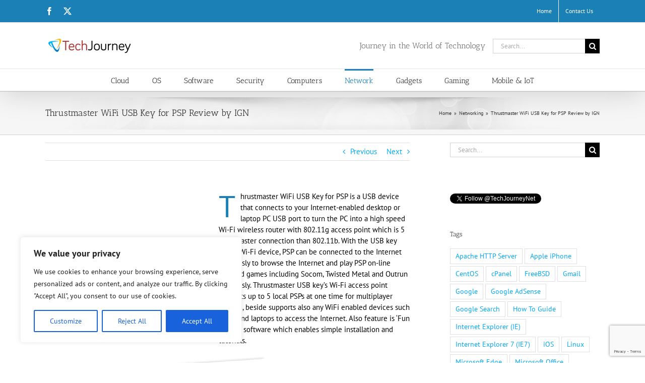

--- FILE ---
content_type: text/html; charset=UTF-8
request_url: https://techjourney.net/thrustmaster-wifi-usb-key-for-psp-review-by-ign/
body_size: 26844
content:
<!DOCTYPE html>
<html class="avada-html-layout-wide avada-html-header-position-top" lang="en-US">
<head>
	<meta http-equiv="X-UA-Compatible" content="IE=edge" />
	<meta http-equiv="Content-Type" content="text/html; charset=utf-8"/>
	<meta name="viewport" content="width=device-width, initial-scale=1" />
	<meta name='robots' content='index, follow, max-image-preview:large, max-snippet:-1, max-video-preview:-1' />
	<style>img:is([sizes="auto" i], [sizes^="auto," i]) { contain-intrinsic-size: 3000px 1500px }</style>
	
	<!-- This site is optimized with the Yoast SEO plugin v25.7 - https://yoast.com/wordpress/plugins/seo/ -->
	<title>Thrustmaster WiFi USB Key for PSP Review by IGN - Tech Journey</title>
	<link rel="canonical" href="https://techjourney.net/thrustmaster-wifi-usb-key-for-psp-review-by-ign/" />
	<meta property="og:locale" content="en_US" />
	<meta property="og:type" content="article" />
	<meta property="og:title" content="Thrustmaster WiFi USB Key for PSP Review by IGN - Tech Journey" />
	<meta property="og:description" content="Thrustmaster WiFi USB Key for PSP is a USB device that connects to your Internet-enabled desktop or laptop [...]" />
	<meta property="og:url" content="https://techjourney.net/thrustmaster-wifi-usb-key-for-psp-review-by-ign/" />
	<meta property="og:site_name" content="Tech Journey" />
	<meta property="article:publisher" content="https://www.facebook.com/TechJourneyNet" />
	<meta property="article:published_time" content="2006-07-01T16:59:05+00:00" />
	<meta property="article:modified_time" content="2020-09-10T02:04:22+00:00" />
	<meta property="og:image" content="https://cdn.techjourney.net/2006/07/thrustmaster-wifi.jpg" />
	<meta property="og:image:width" content="480" />
	<meta property="og:image:height" content="530" />
	<meta property="og:image:type" content="image/jpeg" />
	<meta name="author" content="LK" />
	<meta name="twitter:card" content="summary_large_image" />
	<meta name="twitter:creator" content="@TechJourneyNet" />
	<meta name="twitter:site" content="@TechJourneyNet" />
	<meta name="twitter:label1" content="Written by" />
	<meta name="twitter:data1" content="LK" />
	<meta name="twitter:label2" content="Est. reading time" />
	<meta name="twitter:data2" content="1 minute" />
	<script type="application/ld+json" class="yoast-schema-graph">{"@context":"https://schema.org","@graph":[{"@type":"Article","@id":"https://techjourney.net/thrustmaster-wifi-usb-key-for-psp-review-by-ign/#article","isPartOf":{"@id":"https://techjourney.net/thrustmaster-wifi-usb-key-for-psp-review-by-ign/"},"author":{"name":"LK","@id":"https://techjourney.net/#/schema/person/77b28bc025f05175f7bcaa03c4cd1a23"},"headline":"Thrustmaster WiFi USB Key for PSP Review by IGN","datePublished":"2006-07-01T16:59:05+00:00","dateModified":"2020-09-10T02:04:22+00:00","mainEntityOfPage":{"@id":"https://techjourney.net/thrustmaster-wifi-usb-key-for-psp-review-by-ign/"},"wordCount":211,"commentCount":5,"publisher":{"@id":"https://techjourney.net/#organization"},"image":{"@id":"https://techjourney.net/thrustmaster-wifi-usb-key-for-psp-review-by-ign/#primaryimage"},"thumbnailUrl":"https://cdn.techjourney.net/2006/07/thrustmaster-wifi.jpg","keywords":["Thrustmaster WiFi USB Key"],"articleSection":["Networking"],"inLanguage":"en-US","potentialAction":[{"@type":"CommentAction","name":"Comment","target":["https://techjourney.net/thrustmaster-wifi-usb-key-for-psp-review-by-ign/#respond"]}]},{"@type":"WebPage","@id":"https://techjourney.net/thrustmaster-wifi-usb-key-for-psp-review-by-ign/","url":"https://techjourney.net/thrustmaster-wifi-usb-key-for-psp-review-by-ign/","name":"Thrustmaster WiFi USB Key for PSP Review by IGN - Tech Journey","isPartOf":{"@id":"https://techjourney.net/#website"},"primaryImageOfPage":{"@id":"https://techjourney.net/thrustmaster-wifi-usb-key-for-psp-review-by-ign/#primaryimage"},"image":{"@id":"https://techjourney.net/thrustmaster-wifi-usb-key-for-psp-review-by-ign/#primaryimage"},"thumbnailUrl":"https://cdn.techjourney.net/2006/07/thrustmaster-wifi.jpg","datePublished":"2006-07-01T16:59:05+00:00","dateModified":"2020-09-10T02:04:22+00:00","breadcrumb":{"@id":"https://techjourney.net/thrustmaster-wifi-usb-key-for-psp-review-by-ign/#breadcrumb"},"inLanguage":"en-US","potentialAction":[{"@type":"ReadAction","target":["https://techjourney.net/thrustmaster-wifi-usb-key-for-psp-review-by-ign/"]}]},{"@type":"ImageObject","inLanguage":"en-US","@id":"https://techjourney.net/thrustmaster-wifi-usb-key-for-psp-review-by-ign/#primaryimage","url":"https://cdn.techjourney.net/2006/07/thrustmaster-wifi.jpg","contentUrl":"https://cdn.techjourney.net/2006/07/thrustmaster-wifi.jpg","width":480,"height":530,"caption":"Thrustmaster WiFi USB Key for PSP"},{"@type":"BreadcrumbList","@id":"https://techjourney.net/thrustmaster-wifi-usb-key-for-psp-review-by-ign/#breadcrumb","itemListElement":[{"@type":"ListItem","position":1,"name":"Home","item":"https://techjourney.net/"},{"@type":"ListItem","position":2,"name":"Thrustmaster WiFi USB Key for PSP Review by IGN"}]},{"@type":"WebSite","@id":"https://techjourney.net/#website","url":"https://techjourney.net/","name":"Tech Journey","description":"Journey in the World of Technology","publisher":{"@id":"https://techjourney.net/#organization"},"potentialAction":[{"@type":"SearchAction","target":{"@type":"EntryPoint","urlTemplate":"https://techjourney.net/?s={search_term_string}"},"query-input":{"@type":"PropertyValueSpecification","valueRequired":true,"valueName":"search_term_string"}}],"inLanguage":"en-US"},{"@type":"Organization","@id":"https://techjourney.net/#organization","name":"Tech Journey","url":"https://techjourney.net/","logo":{"@type":"ImageObject","inLanguage":"en-US","@id":"https://techjourney.net/#/schema/logo/image/","url":"https://cdn.techjourney.net/2015/03/tech-journey-logo.png","contentUrl":"https://cdn.techjourney.net/2015/03/tech-journey-logo.png","width":170,"height":30,"caption":"Tech Journey"},"image":{"@id":"https://techjourney.net/#/schema/logo/image/"},"sameAs":["https://www.facebook.com/TechJourneyNet","https://x.com/TechJourneyNet"]},{"@type":"Person","@id":"https://techjourney.net/#/schema/person/77b28bc025f05175f7bcaa03c4cd1a23","name":"LK","image":{"@type":"ImageObject","inLanguage":"en-US","@id":"https://techjourney.net/#/schema/person/image/","url":"https://secure.gravatar.com/avatar/b354832b6d70edd78925428e857ca696996879d0fc9b8222fd17adfeb6f2340c?s=96&d=mm&r=g","contentUrl":"https://secure.gravatar.com/avatar/b354832b6d70edd78925428e857ca696996879d0fc9b8222fd17adfeb6f2340c?s=96&d=mm&r=g","caption":"LK"},"description":"LK is a technology writer for Tech Journey with background of system and network administrator. He has be documenting his experiences in digital and technology world for over 15 years. Connect with LK through Tech Journey on Facebook, Twitter or Google+.","url":"https://techjourney.net/author/lk/"}]}</script>
	<!-- / Yoast SEO plugin. -->


<link rel='dns-prefetch' href='//stats.wp.com' />
<link rel='dns-prefetch' href='//cdn.techjourney.net' />
<link rel='dns-prefetch' href='//v0.wordpress.com' />
<link rel="alternate" type="application/rss+xml" title="Tech Journey &raquo; Feed" href="https://techjourney.net/feed/" />
<link rel="alternate" type="application/rss+xml" title="Tech Journey &raquo; Comments Feed" href="https://techjourney.net/comments/feed/" />
					<link rel="shortcut icon" href="https://techjourney.net/favicon.ico" type="image/x-icon" />
		
					<!-- Apple Touch Icon -->
			<link rel="apple-touch-icon" sizes="180x180" href="https://cdn.techjourney.net/2016/04/tj-apple-touch-icon-114.png">
		
					<!-- Android Icon -->
			<link rel="icon" sizes="192x192" href="https://cdn.techjourney.net/2016/04/tj-apple-touch-icon-57.png">
		
					<!-- MS Edge Icon -->
			<meta name="msapplication-TileImage" content="https://cdn.techjourney.net/2016/04/tj-apple-touch-icon-72.png">
				<link rel="alternate" type="application/rss+xml" title="Tech Journey &raquo; Thrustmaster WiFi USB Key for PSP Review by IGN Comments Feed" href="https://techjourney.net/thrustmaster-wifi-usb-key-for-psp-review-by-ign/feed/" />
<script type="text/javascript">
/* <![CDATA[ */
window._wpemojiSettings = {"baseUrl":"https:\/\/s.w.org\/images\/core\/emoji\/16.0.1\/72x72\/","ext":".png","svgUrl":"https:\/\/s.w.org\/images\/core\/emoji\/16.0.1\/svg\/","svgExt":".svg","source":{"concatemoji":"https:\/\/techjourney.net\/wp-includes\/js\/wp-emoji-release.min.js?ver=6.8.2"}};
/*! This file is auto-generated */
!function(s,n){var o,i,e;function c(e){try{var t={supportTests:e,timestamp:(new Date).valueOf()};sessionStorage.setItem(o,JSON.stringify(t))}catch(e){}}function p(e,t,n){e.clearRect(0,0,e.canvas.width,e.canvas.height),e.fillText(t,0,0);var t=new Uint32Array(e.getImageData(0,0,e.canvas.width,e.canvas.height).data),a=(e.clearRect(0,0,e.canvas.width,e.canvas.height),e.fillText(n,0,0),new Uint32Array(e.getImageData(0,0,e.canvas.width,e.canvas.height).data));return t.every(function(e,t){return e===a[t]})}function u(e,t){e.clearRect(0,0,e.canvas.width,e.canvas.height),e.fillText(t,0,0);for(var n=e.getImageData(16,16,1,1),a=0;a<n.data.length;a++)if(0!==n.data[a])return!1;return!0}function f(e,t,n,a){switch(t){case"flag":return n(e,"\ud83c\udff3\ufe0f\u200d\u26a7\ufe0f","\ud83c\udff3\ufe0f\u200b\u26a7\ufe0f")?!1:!n(e,"\ud83c\udde8\ud83c\uddf6","\ud83c\udde8\u200b\ud83c\uddf6")&&!n(e,"\ud83c\udff4\udb40\udc67\udb40\udc62\udb40\udc65\udb40\udc6e\udb40\udc67\udb40\udc7f","\ud83c\udff4\u200b\udb40\udc67\u200b\udb40\udc62\u200b\udb40\udc65\u200b\udb40\udc6e\u200b\udb40\udc67\u200b\udb40\udc7f");case"emoji":return!a(e,"\ud83e\udedf")}return!1}function g(e,t,n,a){var r="undefined"!=typeof WorkerGlobalScope&&self instanceof WorkerGlobalScope?new OffscreenCanvas(300,150):s.createElement("canvas"),o=r.getContext("2d",{willReadFrequently:!0}),i=(o.textBaseline="top",o.font="600 32px Arial",{});return e.forEach(function(e){i[e]=t(o,e,n,a)}),i}function t(e){var t=s.createElement("script");t.src=e,t.defer=!0,s.head.appendChild(t)}"undefined"!=typeof Promise&&(o="wpEmojiSettingsSupports",i=["flag","emoji"],n.supports={everything:!0,everythingExceptFlag:!0},e=new Promise(function(e){s.addEventListener("DOMContentLoaded",e,{once:!0})}),new Promise(function(t){var n=function(){try{var e=JSON.parse(sessionStorage.getItem(o));if("object"==typeof e&&"number"==typeof e.timestamp&&(new Date).valueOf()<e.timestamp+604800&&"object"==typeof e.supportTests)return e.supportTests}catch(e){}return null}();if(!n){if("undefined"!=typeof Worker&&"undefined"!=typeof OffscreenCanvas&&"undefined"!=typeof URL&&URL.createObjectURL&&"undefined"!=typeof Blob)try{var e="postMessage("+g.toString()+"("+[JSON.stringify(i),f.toString(),p.toString(),u.toString()].join(",")+"));",a=new Blob([e],{type:"text/javascript"}),r=new Worker(URL.createObjectURL(a),{name:"wpTestEmojiSupports"});return void(r.onmessage=function(e){c(n=e.data),r.terminate(),t(n)})}catch(e){}c(n=g(i,f,p,u))}t(n)}).then(function(e){for(var t in e)n.supports[t]=e[t],n.supports.everything=n.supports.everything&&n.supports[t],"flag"!==t&&(n.supports.everythingExceptFlag=n.supports.everythingExceptFlag&&n.supports[t]);n.supports.everythingExceptFlag=n.supports.everythingExceptFlag&&!n.supports.flag,n.DOMReady=!1,n.readyCallback=function(){n.DOMReady=!0}}).then(function(){return e}).then(function(){var e;n.supports.everything||(n.readyCallback(),(e=n.source||{}).concatemoji?t(e.concatemoji):e.wpemoji&&e.twemoji&&(t(e.twemoji),t(e.wpemoji)))}))}((window,document),window._wpemojiSettings);
/* ]]> */
</script>
<style id='wp-emoji-styles-inline-css' type='text/css'>

	img.wp-smiley, img.emoji {
		display: inline !important;
		border: none !important;
		box-shadow: none !important;
		height: 1em !important;
		width: 1em !important;
		margin: 0 0.07em !important;
		vertical-align: -0.1em !important;
		background: none !important;
		padding: 0 !important;
	}
</style>
<link rel='stylesheet' id='mediaelement-css' href='https://techjourney.net/wp-includes/js/mediaelement/mediaelementplayer-legacy.min.css?ver=4.2.17' type='text/css' media='all' />
<link rel='stylesheet' id='wp-mediaelement-css' href='https://techjourney.net/wp-includes/js/mediaelement/wp-mediaelement.min.css?ver=6.8.2' type='text/css' media='all' />
<style id='jetpack-sharing-buttons-style-inline-css' type='text/css'>
.jetpack-sharing-buttons__services-list{display:flex;flex-direction:row;flex-wrap:wrap;gap:0;list-style-type:none;margin:5px;padding:0}.jetpack-sharing-buttons__services-list.has-small-icon-size{font-size:12px}.jetpack-sharing-buttons__services-list.has-normal-icon-size{font-size:16px}.jetpack-sharing-buttons__services-list.has-large-icon-size{font-size:24px}.jetpack-sharing-buttons__services-list.has-huge-icon-size{font-size:36px}@media print{.jetpack-sharing-buttons__services-list{display:none!important}}.editor-styles-wrapper .wp-block-jetpack-sharing-buttons{gap:0;padding-inline-start:0}ul.jetpack-sharing-buttons__services-list.has-background{padding:1.25em 2.375em}
</style>
<link rel='stylesheet' id='wpautoterms_css-css' href='https://techjourney.net/plugins/auto-terms-of-service-and-privacy-policy/css/wpautoterms.css?ver=6.8.2' type='text/css' media='all' />
<link rel='stylesheet' id='crp-style-rounded-thumbs-css' href='https://techjourney.net/plugins/contextual-related-posts/css/rounded-thumbs.min.css?ver=4.0.3' type='text/css' media='all' />
<style id='crp-style-rounded-thumbs-inline-css' type='text/css'>

			.crp_related.crp-rounded-thumbs a {
				width: 150px;
                height: 150px;
				text-decoration: none;
			}
			.crp_related.crp-rounded-thumbs img {
				max-width: 150px;
				margin: auto;
			}
			.crp_related.crp-rounded-thumbs .crp_title {
				width: 100%;
			}
			
</style>
<style id='crp-custom-style-inline-css' type='text/css'>
.crp_related ul {
padding-left: 0px;
}

</style>
<link rel='stylesheet' id='parent-style-css' href='https://techjourney.net/themes/Avada/style.css?ver=6.8.2' type='text/css' media='all' />
<link rel='stylesheet' id='child-style-css' href='https://techjourney.net/themes/tj/style.css?ver=6.8.2' type='text/css' media='all' />
<link rel='stylesheet' id='fusion-dynamic-css-css' href='https://cdn.techjourney.net/fusion-styles/ed674238cbf86de3826510e1bb0f7d88.min.css?ver=3.13.0' type='text/css' media='all' />
<link rel='stylesheet' id='avada-fullwidth-md-css' href='https://techjourney.net/plugins/fusion-builder/assets/css/media/fullwidth-md.min.css?ver=3.13.0' type='text/css' media='only screen and (max-width: 1024px)' />
<link rel='stylesheet' id='avada-fullwidth-sm-css' href='https://techjourney.net/plugins/fusion-builder/assets/css/media/fullwidth-sm.min.css?ver=3.13.0' type='text/css' media='only screen and (max-width: 640px)' />
<link rel='stylesheet' id='awb-text-path-md-css' href='https://techjourney.net/plugins/fusion-builder/assets/css/media/awb-text-path-md.min.css?ver=7.13' type='text/css' media='only screen and (max-width: 1024px)' />
<link rel='stylesheet' id='awb-text-path-sm-css' href='https://techjourney.net/plugins/fusion-builder/assets/css/media/awb-text-path-sm.min.css?ver=7.13' type='text/css' media='only screen and (max-width: 640px)' />
<link rel='stylesheet' id='avada-icon-md-css' href='https://techjourney.net/plugins/fusion-builder/assets/css/media/icon-md.min.css?ver=3.13.0' type='text/css' media='only screen and (max-width: 1024px)' />
<link rel='stylesheet' id='avada-icon-sm-css' href='https://techjourney.net/plugins/fusion-builder/assets/css/media/icon-sm.min.css?ver=3.13.0' type='text/css' media='only screen and (max-width: 640px)' />
<link rel='stylesheet' id='avada-grid-md-css' href='https://techjourney.net/plugins/fusion-builder/assets/css/media/grid-md.min.css?ver=7.13' type='text/css' media='only screen and (max-width: 1024px)' />
<link rel='stylesheet' id='avada-grid-sm-css' href='https://techjourney.net/plugins/fusion-builder/assets/css/media/grid-sm.min.css?ver=7.13' type='text/css' media='only screen and (max-width: 640px)' />
<link rel='stylesheet' id='avada-image-md-css' href='https://techjourney.net/plugins/fusion-builder/assets/css/media/image-md.min.css?ver=7.13' type='text/css' media='only screen and (max-width: 1024px)' />
<link rel='stylesheet' id='avada-image-sm-css' href='https://techjourney.net/plugins/fusion-builder/assets/css/media/image-sm.min.css?ver=7.13' type='text/css' media='only screen and (max-width: 640px)' />
<link rel='stylesheet' id='avada-person-md-css' href='https://techjourney.net/plugins/fusion-builder/assets/css/media/person-md.min.css?ver=7.13' type='text/css' media='only screen and (max-width: 1024px)' />
<link rel='stylesheet' id='avada-person-sm-css' href='https://techjourney.net/plugins/fusion-builder/assets/css/media/person-sm.min.css?ver=7.13' type='text/css' media='only screen and (max-width: 640px)' />
<link rel='stylesheet' id='avada-section-separator-md-css' href='https://techjourney.net/plugins/fusion-builder/assets/css/media/section-separator-md.min.css?ver=3.13.0' type='text/css' media='only screen and (max-width: 1024px)' />
<link rel='stylesheet' id='avada-section-separator-sm-css' href='https://techjourney.net/plugins/fusion-builder/assets/css/media/section-separator-sm.min.css?ver=3.13.0' type='text/css' media='only screen and (max-width: 640px)' />
<link rel='stylesheet' id='avada-social-sharing-md-css' href='https://techjourney.net/plugins/fusion-builder/assets/css/media/social-sharing-md.min.css?ver=7.13' type='text/css' media='only screen and (max-width: 1024px)' />
<link rel='stylesheet' id='avada-social-sharing-sm-css' href='https://techjourney.net/plugins/fusion-builder/assets/css/media/social-sharing-sm.min.css?ver=7.13' type='text/css' media='only screen and (max-width: 640px)' />
<link rel='stylesheet' id='avada-social-links-md-css' href='https://techjourney.net/plugins/fusion-builder/assets/css/media/social-links-md.min.css?ver=7.13' type='text/css' media='only screen and (max-width: 1024px)' />
<link rel='stylesheet' id='avada-social-links-sm-css' href='https://techjourney.net/plugins/fusion-builder/assets/css/media/social-links-sm.min.css?ver=7.13' type='text/css' media='only screen and (max-width: 640px)' />
<link rel='stylesheet' id='avada-tabs-lg-min-css' href='https://techjourney.net/plugins/fusion-builder/assets/css/media/tabs-lg-min.min.css?ver=7.13' type='text/css' media='only screen and (min-width: 640px)' />
<link rel='stylesheet' id='avada-tabs-lg-max-css' href='https://techjourney.net/plugins/fusion-builder/assets/css/media/tabs-lg-max.min.css?ver=7.13' type='text/css' media='only screen and (max-width: 640px)' />
<link rel='stylesheet' id='avada-tabs-md-css' href='https://techjourney.net/plugins/fusion-builder/assets/css/media/tabs-md.min.css?ver=7.13' type='text/css' media='only screen and (max-width: 1024px)' />
<link rel='stylesheet' id='avada-tabs-sm-css' href='https://techjourney.net/plugins/fusion-builder/assets/css/media/tabs-sm.min.css?ver=7.13' type='text/css' media='only screen and (max-width: 640px)' />
<link rel='stylesheet' id='awb-text-md-css' href='https://techjourney.net/plugins/fusion-builder/assets/css/media/text-md.min.css?ver=3.13.0' type='text/css' media='only screen and (max-width: 1024px)' />
<link rel='stylesheet' id='awb-text-sm-css' href='https://techjourney.net/plugins/fusion-builder/assets/css/media/text-sm.min.css?ver=3.13.0' type='text/css' media='only screen and (max-width: 640px)' />
<link rel='stylesheet' id='awb-title-md-css' href='https://techjourney.net/plugins/fusion-builder/assets/css/media/title-md.min.css?ver=3.13.0' type='text/css' media='only screen and (max-width: 1024px)' />
<link rel='stylesheet' id='awb-title-sm-css' href='https://techjourney.net/plugins/fusion-builder/assets/css/media/title-sm.min.css?ver=3.13.0' type='text/css' media='only screen and (max-width: 640px)' />
<link rel='stylesheet' id='awb-post-card-image-sm-css' href='https://techjourney.net/plugins/fusion-builder/assets/css/media/post-card-image-sm.min.css?ver=3.13.0' type='text/css' media='only screen and (max-width: 640px)' />
<link rel='stylesheet' id='avada-swiper-md-css' href='https://techjourney.net/plugins/fusion-builder/assets/css/media/swiper-md.min.css?ver=7.13' type='text/css' media='only screen and (max-width: 1024px)' />
<link rel='stylesheet' id='avada-swiper-sm-css' href='https://techjourney.net/plugins/fusion-builder/assets/css/media/swiper-sm.min.css?ver=7.13' type='text/css' media='only screen and (max-width: 640px)' />
<link rel='stylesheet' id='avada-post-cards-md-css' href='https://techjourney.net/plugins/fusion-builder/assets/css/media/post-cards-md.min.css?ver=7.13' type='text/css' media='only screen and (max-width: 1024px)' />
<link rel='stylesheet' id='avada-post-cards-sm-css' href='https://techjourney.net/plugins/fusion-builder/assets/css/media/post-cards-sm.min.css?ver=7.13' type='text/css' media='only screen and (max-width: 640px)' />
<link rel='stylesheet' id='avada-facebook-page-md-css' href='https://techjourney.net/plugins/fusion-builder/assets/css/media/facebook-page-md.min.css?ver=7.13' type='text/css' media='only screen and (max-width: 1024px)' />
<link rel='stylesheet' id='avada-facebook-page-sm-css' href='https://techjourney.net/plugins/fusion-builder/assets/css/media/facebook-page-sm.min.css?ver=7.13' type='text/css' media='only screen and (max-width: 640px)' />
<link rel='stylesheet' id='avada-twitter-timeline-md-css' href='https://techjourney.net/plugins/fusion-builder/assets/css/media/twitter-timeline-md.min.css?ver=7.13' type='text/css' media='only screen and (max-width: 1024px)' />
<link rel='stylesheet' id='avada-twitter-timeline-sm-css' href='https://techjourney.net/plugins/fusion-builder/assets/css/media/twitter-timeline-sm.min.css?ver=7.13' type='text/css' media='only screen and (max-width: 640px)' />
<link rel='stylesheet' id='avada-flickr-md-css' href='https://techjourney.net/plugins/fusion-builder/assets/css/media/flickr-md.min.css?ver=7.13' type='text/css' media='only screen and (max-width: 1024px)' />
<link rel='stylesheet' id='avada-flickr-sm-css' href='https://techjourney.net/plugins/fusion-builder/assets/css/media/flickr-sm.min.css?ver=7.13' type='text/css' media='only screen and (max-width: 640px)' />
<link rel='stylesheet' id='avada-tagcloud-md-css' href='https://techjourney.net/plugins/fusion-builder/assets/css/media/tagcloud-md.min.css?ver=7.13' type='text/css' media='only screen and (max-width: 1024px)' />
<link rel='stylesheet' id='avada-tagcloud-sm-css' href='https://techjourney.net/plugins/fusion-builder/assets/css/media/tagcloud-sm.min.css?ver=7.13' type='text/css' media='only screen and (max-width: 640px)' />
<link rel='stylesheet' id='avada-instagram-md-css' href='https://techjourney.net/plugins/fusion-builder/assets/css/media/instagram-md.min.css?ver=7.13' type='text/css' media='only screen and (max-width: 1024px)' />
<link rel='stylesheet' id='avada-instagram-sm-css' href='https://techjourney.net/plugins/fusion-builder/assets/css/media/instagram-sm.min.css?ver=7.13' type='text/css' media='only screen and (max-width: 640px)' />
<link rel='stylesheet' id='awb-layout-colums-md-css' href='https://techjourney.net/plugins/fusion-builder/assets/css/media/layout-columns-md.min.css?ver=3.13.0' type='text/css' media='only screen and (max-width: 1024px)' />
<link rel='stylesheet' id='awb-layout-colums-sm-css' href='https://techjourney.net/plugins/fusion-builder/assets/css/media/layout-columns-sm.min.css?ver=3.13.0' type='text/css' media='only screen and (max-width: 640px)' />
<link rel='stylesheet' id='avada-max-1c-css' href='https://techjourney.net/themes/Avada/assets/css/media/max-1c.min.css?ver=7.13' type='text/css' media='only screen and (max-width: 644px)' />
<link rel='stylesheet' id='avada-max-2c-css' href='https://techjourney.net/themes/Avada/assets/css/media/max-2c.min.css?ver=7.13' type='text/css' media='only screen and (max-width: 735px)' />
<link rel='stylesheet' id='avada-min-2c-max-3c-css' href='https://techjourney.net/themes/Avada/assets/css/media/min-2c-max-3c.min.css?ver=7.13' type='text/css' media='only screen and (min-width: 735px) and (max-width: 826px)' />
<link rel='stylesheet' id='avada-min-3c-max-4c-css' href='https://techjourney.net/themes/Avada/assets/css/media/min-3c-max-4c.min.css?ver=7.13' type='text/css' media='only screen and (min-width: 826px) and (max-width: 917px)' />
<link rel='stylesheet' id='avada-min-4c-max-5c-css' href='https://techjourney.net/themes/Avada/assets/css/media/min-4c-max-5c.min.css?ver=7.13' type='text/css' media='only screen and (min-width: 917px) and (max-width: 1008px)' />
<link rel='stylesheet' id='avada-min-5c-max-6c-css' href='https://techjourney.net/themes/Avada/assets/css/media/min-5c-max-6c.min.css?ver=7.13' type='text/css' media='only screen and (min-width: 1008px) and (max-width: 1099px)' />
<link rel='stylesheet' id='avada-min-shbp-css' href='https://techjourney.net/themes/Avada/assets/css/media/min-shbp.min.css?ver=7.13' type='text/css' media='only screen and (min-width: 801px)' />
<link rel='stylesheet' id='avada-min-shbp-header-legacy-css' href='https://techjourney.net/themes/Avada/assets/css/media/min-shbp-header-legacy.min.css?ver=7.13' type='text/css' media='only screen and (min-width: 801px)' />
<link rel='stylesheet' id='avada-max-shbp-css' href='https://techjourney.net/themes/Avada/assets/css/media/max-shbp.min.css?ver=7.13' type='text/css' media='only screen and (max-width: 800px)' />
<link rel='stylesheet' id='avada-max-shbp-header-legacy-css' href='https://techjourney.net/themes/Avada/assets/css/media/max-shbp-header-legacy.min.css?ver=7.13' type='text/css' media='only screen and (max-width: 800px)' />
<link rel='stylesheet' id='avada-max-sh-shbp-css' href='https://techjourney.net/themes/Avada/assets/css/media/max-sh-shbp.min.css?ver=7.13' type='text/css' media='only screen and (max-width: 800px)' />
<link rel='stylesheet' id='avada-max-sh-shbp-header-legacy-css' href='https://techjourney.net/themes/Avada/assets/css/media/max-sh-shbp-header-legacy.min.css?ver=7.13' type='text/css' media='only screen and (max-width: 800px)' />
<link rel='stylesheet' id='avada-min-768-max-1024-p-css' href='https://techjourney.net/themes/Avada/assets/css/media/min-768-max-1024-p.min.css?ver=7.13' type='text/css' media='only screen and (min-device-width: 768px) and (max-device-width: 1024px) and (orientation: portrait)' />
<link rel='stylesheet' id='avada-min-768-max-1024-p-header-legacy-css' href='https://techjourney.net/themes/Avada/assets/css/media/min-768-max-1024-p-header-legacy.min.css?ver=7.13' type='text/css' media='only screen and (min-device-width: 768px) and (max-device-width: 1024px) and (orientation: portrait)' />
<link rel='stylesheet' id='avada-min-768-max-1024-l-css' href='https://techjourney.net/themes/Avada/assets/css/media/min-768-max-1024-l.min.css?ver=7.13' type='text/css' media='only screen and (min-device-width: 768px) and (max-device-width: 1024px) and (orientation: landscape)' />
<link rel='stylesheet' id='avada-min-768-max-1024-l-header-legacy-css' href='https://techjourney.net/themes/Avada/assets/css/media/min-768-max-1024-l-header-legacy.min.css?ver=7.13' type='text/css' media='only screen and (min-device-width: 768px) and (max-device-width: 1024px) and (orientation: landscape)' />
<link rel='stylesheet' id='avada-max-sh-cbp-css' href='https://techjourney.net/themes/Avada/assets/css/media/max-sh-cbp.min.css?ver=7.13' type='text/css' media='only screen and (max-width: 800px)' />
<link rel='stylesheet' id='avada-max-sh-sbp-css' href='https://techjourney.net/themes/Avada/assets/css/media/max-sh-sbp.min.css?ver=7.13' type='text/css' media='only screen and (max-width: 800px)' />
<link rel='stylesheet' id='avada-max-sh-640-css' href='https://techjourney.net/themes/Avada/assets/css/media/max-sh-640.min.css?ver=7.13' type='text/css' media='only screen and (max-width: 640px)' />
<link rel='stylesheet' id='avada-max-shbp-18-css' href='https://techjourney.net/themes/Avada/assets/css/media/max-shbp-18.min.css?ver=7.13' type='text/css' media='only screen and (max-width: 782px)' />
<link rel='stylesheet' id='avada-max-shbp-32-css' href='https://techjourney.net/themes/Avada/assets/css/media/max-shbp-32.min.css?ver=7.13' type='text/css' media='only screen and (max-width: 768px)' />
<link rel='stylesheet' id='avada-min-sh-cbp-css' href='https://techjourney.net/themes/Avada/assets/css/media/min-sh-cbp.min.css?ver=7.13' type='text/css' media='only screen and (min-width: 800px)' />
<link rel='stylesheet' id='avada-max-640-css' href='https://techjourney.net/themes/Avada/assets/css/media/max-640.min.css?ver=7.13' type='text/css' media='only screen and (max-device-width: 640px)' />
<link rel='stylesheet' id='avada-max-main-css' href='https://techjourney.net/themes/Avada/assets/css/media/max-main.min.css?ver=7.13' type='text/css' media='only screen and (max-width: 1099px)' />
<link rel='stylesheet' id='avada-max-cbp-css' href='https://techjourney.net/themes/Avada/assets/css/media/max-cbp.min.css?ver=7.13' type='text/css' media='only screen and (max-width: 800px)' />
<link rel='stylesheet' id='avada-max-sh-cbp-cf7-css' href='https://techjourney.net/themes/Avada/assets/css/media/max-sh-cbp-cf7.min.css?ver=7.13' type='text/css' media='only screen and (max-width: 800px)' />
<link rel='stylesheet' id='fb-max-sh-cbp-css' href='https://techjourney.net/plugins/fusion-builder/assets/css/media/max-sh-cbp.min.css?ver=3.13.0' type='text/css' media='only screen and (max-width: 800px)' />
<link rel='stylesheet' id='fb-min-768-max-1024-p-css' href='https://techjourney.net/plugins/fusion-builder/assets/css/media/min-768-max-1024-p.min.css?ver=3.13.0' type='text/css' media='only screen and (min-device-width: 768px) and (max-device-width: 1024px) and (orientation: portrait)' />
<link rel='stylesheet' id='fb-max-640-css' href='https://techjourney.net/plugins/fusion-builder/assets/css/media/max-640.min.css?ver=3.13.0' type='text/css' media='only screen and (max-device-width: 640px)' />
<link rel='stylesheet' id='fb-max-1c-css' href='https://techjourney.net/plugins/fusion-builder/assets/css/media/max-1c.css?ver=3.13.0' type='text/css' media='only screen and (max-width: 644px)' />
<link rel='stylesheet' id='fb-max-2c-css' href='https://techjourney.net/plugins/fusion-builder/assets/css/media/max-2c.css?ver=3.13.0' type='text/css' media='only screen and (max-width: 735px)' />
<link rel='stylesheet' id='fb-min-2c-max-3c-css' href='https://techjourney.net/plugins/fusion-builder/assets/css/media/min-2c-max-3c.css?ver=3.13.0' type='text/css' media='only screen and (min-width: 735px) and (max-width: 826px)' />
<link rel='stylesheet' id='fb-min-3c-max-4c-css' href='https://techjourney.net/plugins/fusion-builder/assets/css/media/min-3c-max-4c.css?ver=3.13.0' type='text/css' media='only screen and (min-width: 826px) and (max-width: 917px)' />
<link rel='stylesheet' id='fb-min-4c-max-5c-css' href='https://techjourney.net/plugins/fusion-builder/assets/css/media/min-4c-max-5c.css?ver=3.13.0' type='text/css' media='only screen and (min-width: 917px) and (max-width: 1008px)' />
<link rel='stylesheet' id='fb-min-5c-max-6c-css' href='https://techjourney.net/plugins/fusion-builder/assets/css/media/min-5c-max-6c.css?ver=3.13.0' type='text/css' media='only screen and (min-width: 1008px) and (max-width: 1099px)' />
<link rel='stylesheet' id='avada-off-canvas-md-css' href='https://techjourney.net/plugins/fusion-builder/assets/css/media/off-canvas-md.min.css?ver=7.13' type='text/css' media='only screen and (max-width: 1024px)' />
<link rel='stylesheet' id='avada-off-canvas-sm-css' href='https://techjourney.net/plugins/fusion-builder/assets/css/media/off-canvas-sm.min.css?ver=7.13' type='text/css' media='only screen and (max-width: 640px)' />
<script type="text/javascript" src="https://techjourney.net/wp-includes/js/jquery/jquery.min.js?ver=3.7.1" id="jquery-core-js"></script>
<script type="text/javascript" src="https://techjourney.net/wp-includes/js/jquery/jquery-migrate.min.js?ver=3.4.1" id="jquery-migrate-js"></script>
<script type="text/javascript" src="https://techjourney.net/wp-includes/js/dist/dom-ready.min.js?ver=f77871ff7694fffea381" id="wp-dom-ready-js"></script>
<script type="text/javascript" src="https://techjourney.net/plugins/auto-terms-of-service-and-privacy-policy/js/base.js?ver=3.0.3" id="wpautoterms_base-js"></script>
<script type="text/javascript" id="cookie-law-info-js-extra">
/* <![CDATA[ */
var _ckyConfig = {"_ipData":[],"_assetsURL":"https:\/\/techjourney.net\/plugins\/cookie-law-info\/lite\/frontend\/images\/","_publicURL":"https:\/\/techjourney.net","_expiry":"365","_categories":[{"name":"Necessary","slug":"necessary","isNecessary":true,"ccpaDoNotSell":true,"cookies":[],"active":true,"defaultConsent":{"gdpr":true,"ccpa":true}},{"name":"Functional","slug":"functional","isNecessary":false,"ccpaDoNotSell":true,"cookies":[],"active":true,"defaultConsent":{"gdpr":false,"ccpa":false}},{"name":"Analytics","slug":"analytics","isNecessary":false,"ccpaDoNotSell":true,"cookies":[],"active":true,"defaultConsent":{"gdpr":false,"ccpa":false}},{"name":"Performance","slug":"performance","isNecessary":false,"ccpaDoNotSell":true,"cookies":[],"active":true,"defaultConsent":{"gdpr":false,"ccpa":false}},{"name":"Advertisement","slug":"advertisement","isNecessary":false,"ccpaDoNotSell":true,"cookies":[],"active":true,"defaultConsent":{"gdpr":false,"ccpa":false}}],"_activeLaw":"gdpr","_rootDomain":"","_block":"1","_showBanner":"1","_bannerConfig":{"settings":{"type":"box","preferenceCenterType":"popup","position":"bottom-left","applicableLaw":"gdpr"},"behaviours":{"reloadBannerOnAccept":false,"loadAnalyticsByDefault":false,"animations":{"onLoad":"animate","onHide":"sticky"}},"config":{"revisitConsent":{"status":true,"tag":"revisit-consent","position":"bottom-left","meta":{"url":"#"},"styles":{"background-color":"#0056A7"},"elements":{"title":{"type":"text","tag":"revisit-consent-title","status":true,"styles":{"color":"#0056a7"}}}},"preferenceCenter":{"toggle":{"status":true,"tag":"detail-category-toggle","type":"toggle","states":{"active":{"styles":{"background-color":"#1863DC"}},"inactive":{"styles":{"background-color":"#D0D5D2"}}}}},"categoryPreview":{"status":false,"toggle":{"status":true,"tag":"detail-category-preview-toggle","type":"toggle","states":{"active":{"styles":{"background-color":"#1863DC"}},"inactive":{"styles":{"background-color":"#D0D5D2"}}}}},"videoPlaceholder":{"status":true,"styles":{"background-color":"#000000","border-color":"#000000","color":"#ffffff"}},"readMore":{"status":false,"tag":"readmore-button","type":"link","meta":{"noFollow":true,"newTab":true},"styles":{"color":"#1863DC","background-color":"transparent","border-color":"transparent"}},"auditTable":{"status":true},"optOption":{"status":true,"toggle":{"status":true,"tag":"optout-option-toggle","type":"toggle","states":{"active":{"styles":{"background-color":"#1863dc"}},"inactive":{"styles":{"background-color":"#FFFFFF"}}}}}}},"_version":"3.3.3","_logConsent":"1","_tags":[{"tag":"accept-button","styles":{"color":"#FFFFFF","background-color":"#1863DC","border-color":"#1863DC"}},{"tag":"reject-button","styles":{"color":"#1863DC","background-color":"transparent","border-color":"#1863DC"}},{"tag":"settings-button","styles":{"color":"#1863DC","background-color":"transparent","border-color":"#1863DC"}},{"tag":"readmore-button","styles":{"color":"#1863DC","background-color":"transparent","border-color":"transparent"}},{"tag":"donotsell-button","styles":{"color":"#1863DC","background-color":"transparent","border-color":"transparent"}},{"tag":"accept-button","styles":{"color":"#FFFFFF","background-color":"#1863DC","border-color":"#1863DC"}},{"tag":"revisit-consent","styles":{"background-color":"#0056A7"}}],"_shortCodes":[{"key":"cky_readmore","content":"<a href=\"#\" class=\"cky-policy\" aria-label=\"Read More\" target=\"_blank\" rel=\"noopener\" data-cky-tag=\"readmore-button\">Read More<\/a>","tag":"readmore-button","status":false,"attributes":{"rel":"nofollow","target":"_blank"}},{"key":"cky_show_desc","content":"<button class=\"cky-show-desc-btn\" data-cky-tag=\"show-desc-button\" aria-label=\"Show more\">Show more<\/button>","tag":"show-desc-button","status":true,"attributes":[]},{"key":"cky_hide_desc","content":"<button class=\"cky-show-desc-btn\" data-cky-tag=\"hide-desc-button\" aria-label=\"Show less\">Show less<\/button>","tag":"hide-desc-button","status":true,"attributes":[]},{"key":"cky_category_toggle_label","content":"[cky_{{status}}_category_label] [cky_preference_{{category_slug}}_title]","tag":"","status":true,"attributes":[]},{"key":"cky_enable_category_label","content":"Enable","tag":"","status":true,"attributes":[]},{"key":"cky_disable_category_label","content":"Disable","tag":"","status":true,"attributes":[]},{"key":"cky_video_placeholder","content":"<div class=\"video-placeholder-normal\" data-cky-tag=\"video-placeholder\" id=\"[UNIQUEID]\"><p class=\"video-placeholder-text-normal\" data-cky-tag=\"placeholder-title\">Please accept cookies to access this content<\/p><\/div>","tag":"","status":true,"attributes":[]},{"key":"cky_enable_optout_label","content":"Enable","tag":"","status":true,"attributes":[]},{"key":"cky_disable_optout_label","content":"Disable","tag":"","status":true,"attributes":[]},{"key":"cky_optout_toggle_label","content":"[cky_{{status}}_optout_label] [cky_optout_option_title]","tag":"","status":true,"attributes":[]},{"key":"cky_optout_option_title","content":"Do Not Sell or Share My Personal Information","tag":"","status":true,"attributes":[]},{"key":"cky_optout_close_label","content":"Close","tag":"","status":true,"attributes":[]},{"key":"cky_preference_close_label","content":"Close","tag":"","status":true,"attributes":[]}],"_rtl":"","_language":"en","_providersToBlock":[]};
var _ckyStyles = {"css":".cky-overlay{background: #000000; opacity: 0.4; position: fixed; top: 0; left: 0; width: 100%; height: 100%; z-index: 99999999;}.cky-hide{display: none;}.cky-btn-revisit-wrapper{display: flex; align-items: center; justify-content: center; background: #0056a7; width: 45px; height: 45px; border-radius: 50%; position: fixed; z-index: 999999; cursor: pointer;}.cky-revisit-bottom-left{bottom: 15px; left: 15px;}.cky-revisit-bottom-right{bottom: 15px; right: 15px;}.cky-btn-revisit-wrapper .cky-btn-revisit{display: flex; align-items: center; justify-content: center; background: none; border: none; cursor: pointer; position: relative; margin: 0; padding: 0;}.cky-btn-revisit-wrapper .cky-btn-revisit img{max-width: fit-content; margin: 0; height: 30px; width: 30px;}.cky-revisit-bottom-left:hover::before{content: attr(data-tooltip); position: absolute; background: #4e4b66; color: #ffffff; left: calc(100% + 7px); font-size: 12px; line-height: 16px; width: max-content; padding: 4px 8px; border-radius: 4px;}.cky-revisit-bottom-left:hover::after{position: absolute; content: \"\"; border: 5px solid transparent; left: calc(100% + 2px); border-left-width: 0; border-right-color: #4e4b66;}.cky-revisit-bottom-right:hover::before{content: attr(data-tooltip); position: absolute; background: #4e4b66; color: #ffffff; right: calc(100% + 7px); font-size: 12px; line-height: 16px; width: max-content; padding: 4px 8px; border-radius: 4px;}.cky-revisit-bottom-right:hover::after{position: absolute; content: \"\"; border: 5px solid transparent; right: calc(100% + 2px); border-right-width: 0; border-left-color: #4e4b66;}.cky-revisit-hide{display: none;}.cky-consent-container{position: fixed; width: 440px; box-sizing: border-box; z-index: 9999999; border-radius: 6px;}.cky-consent-container .cky-consent-bar{background: #ffffff; border: 1px solid; padding: 20px 26px; box-shadow: 0 -1px 10px 0 #acabab4d; border-radius: 6px;}.cky-box-bottom-left{bottom: 40px; left: 40px;}.cky-box-bottom-right{bottom: 40px; right: 40px;}.cky-box-top-left{top: 40px; left: 40px;}.cky-box-top-right{top: 40px; right: 40px;}.cky-custom-brand-logo-wrapper .cky-custom-brand-logo{width: 100px; height: auto; margin: 0 0 12px 0;}.cky-notice .cky-title{color: #212121; font-weight: 700; font-size: 18px; line-height: 24px; margin: 0 0 12px 0;}.cky-notice-des *,.cky-preference-content-wrapper *,.cky-accordion-header-des *,.cky-gpc-wrapper .cky-gpc-desc *{font-size: 14px;}.cky-notice-des{color: #212121; font-size: 14px; line-height: 24px; font-weight: 400;}.cky-notice-des img{height: 25px; width: 25px;}.cky-consent-bar .cky-notice-des p,.cky-gpc-wrapper .cky-gpc-desc p,.cky-preference-body-wrapper .cky-preference-content-wrapper p,.cky-accordion-header-wrapper .cky-accordion-header-des p,.cky-cookie-des-table li div:last-child p{color: inherit; margin-top: 0; overflow-wrap: break-word;}.cky-notice-des P:last-child,.cky-preference-content-wrapper p:last-child,.cky-cookie-des-table li div:last-child p:last-child,.cky-gpc-wrapper .cky-gpc-desc p:last-child{margin-bottom: 0;}.cky-notice-des a.cky-policy,.cky-notice-des button.cky-policy{font-size: 14px; color: #1863dc; white-space: nowrap; cursor: pointer; background: transparent; border: 1px solid; text-decoration: underline;}.cky-notice-des button.cky-policy{padding: 0;}.cky-notice-des a.cky-policy:focus-visible,.cky-notice-des button.cky-policy:focus-visible,.cky-preference-content-wrapper .cky-show-desc-btn:focus-visible,.cky-accordion-header .cky-accordion-btn:focus-visible,.cky-preference-header .cky-btn-close:focus-visible,.cky-switch input[type=\"checkbox\"]:focus-visible,.cky-footer-wrapper a:focus-visible,.cky-btn:focus-visible{outline: 2px solid #1863dc; outline-offset: 2px;}.cky-btn:focus:not(:focus-visible),.cky-accordion-header .cky-accordion-btn:focus:not(:focus-visible),.cky-preference-content-wrapper .cky-show-desc-btn:focus:not(:focus-visible),.cky-btn-revisit-wrapper .cky-btn-revisit:focus:not(:focus-visible),.cky-preference-header .cky-btn-close:focus:not(:focus-visible),.cky-consent-bar .cky-banner-btn-close:focus:not(:focus-visible){outline: 0;}button.cky-show-desc-btn:not(:hover):not(:active){color: #1863dc; background: transparent;}button.cky-accordion-btn:not(:hover):not(:active),button.cky-banner-btn-close:not(:hover):not(:active),button.cky-btn-revisit:not(:hover):not(:active),button.cky-btn-close:not(:hover):not(:active){background: transparent;}.cky-consent-bar button:hover,.cky-modal.cky-modal-open button:hover,.cky-consent-bar button:focus,.cky-modal.cky-modal-open button:focus{text-decoration: none;}.cky-notice-btn-wrapper{display: flex; justify-content: flex-start; align-items: center; flex-wrap: wrap; margin-top: 16px;}.cky-notice-btn-wrapper .cky-btn{text-shadow: none; box-shadow: none;}.cky-btn{flex: auto; max-width: 100%; font-size: 14px; font-family: inherit; line-height: 24px; padding: 8px; font-weight: 500; margin: 0 8px 0 0; border-radius: 2px; cursor: pointer; text-align: center; text-transform: none; min-height: 0;}.cky-btn:hover{opacity: 0.8;}.cky-btn-customize{color: #1863dc; background: transparent; border: 2px solid #1863dc;}.cky-btn-reject{color: #1863dc; background: transparent; border: 2px solid #1863dc;}.cky-btn-accept{background: #1863dc; color: #ffffff; border: 2px solid #1863dc;}.cky-btn:last-child{margin-right: 0;}@media (max-width: 576px){.cky-box-bottom-left{bottom: 0; left: 0;}.cky-box-bottom-right{bottom: 0; right: 0;}.cky-box-top-left{top: 0; left: 0;}.cky-box-top-right{top: 0; right: 0;}}@media (max-width: 440px){.cky-box-bottom-left, .cky-box-bottom-right, .cky-box-top-left, .cky-box-top-right{width: 100%; max-width: 100%;}.cky-consent-container .cky-consent-bar{padding: 20px 0;}.cky-custom-brand-logo-wrapper, .cky-notice .cky-title, .cky-notice-des, .cky-notice-btn-wrapper{padding: 0 24px;}.cky-notice-des{max-height: 40vh; overflow-y: scroll;}.cky-notice-btn-wrapper{flex-direction: column; margin-top: 0;}.cky-btn{width: 100%; margin: 10px 0 0 0;}.cky-notice-btn-wrapper .cky-btn-customize{order: 2;}.cky-notice-btn-wrapper .cky-btn-reject{order: 3;}.cky-notice-btn-wrapper .cky-btn-accept{order: 1; margin-top: 16px;}}@media (max-width: 352px){.cky-notice .cky-title{font-size: 16px;}.cky-notice-des *{font-size: 12px;}.cky-notice-des, .cky-btn{font-size: 12px;}}.cky-modal.cky-modal-open{display: flex; visibility: visible; -webkit-transform: translate(-50%, -50%); -moz-transform: translate(-50%, -50%); -ms-transform: translate(-50%, -50%); -o-transform: translate(-50%, -50%); transform: translate(-50%, -50%); top: 50%; left: 50%; transition: all 1s ease;}.cky-modal{box-shadow: 0 32px 68px rgba(0, 0, 0, 0.3); margin: 0 auto; position: fixed; max-width: 100%; background: #ffffff; top: 50%; box-sizing: border-box; border-radius: 6px; z-index: 999999999; color: #212121; -webkit-transform: translate(-50%, 100%); -moz-transform: translate(-50%, 100%); -ms-transform: translate(-50%, 100%); -o-transform: translate(-50%, 100%); transform: translate(-50%, 100%); visibility: hidden; transition: all 0s ease;}.cky-preference-center{max-height: 79vh; overflow: hidden; width: 845px; overflow: hidden; flex: 1 1 0; display: flex; flex-direction: column; border-radius: 6px;}.cky-preference-header{display: flex; align-items: center; justify-content: space-between; padding: 22px 24px; border-bottom: 1px solid;}.cky-preference-header .cky-preference-title{font-size: 18px; font-weight: 700; line-height: 24px;}.cky-preference-header .cky-btn-close{margin: 0; cursor: pointer; vertical-align: middle; padding: 0; background: none; border: none; width: auto; height: auto; min-height: 0; line-height: 0; text-shadow: none; box-shadow: none;}.cky-preference-header .cky-btn-close img{margin: 0; height: 10px; width: 10px;}.cky-preference-body-wrapper{padding: 0 24px; flex: 1; overflow: auto; box-sizing: border-box;}.cky-preference-content-wrapper,.cky-gpc-wrapper .cky-gpc-desc{font-size: 14px; line-height: 24px; font-weight: 400; padding: 12px 0;}.cky-preference-content-wrapper{border-bottom: 1px solid;}.cky-preference-content-wrapper img{height: 25px; width: 25px;}.cky-preference-content-wrapper .cky-show-desc-btn{font-size: 14px; font-family: inherit; color: #1863dc; text-decoration: none; line-height: 24px; padding: 0; margin: 0; white-space: nowrap; cursor: pointer; background: transparent; border-color: transparent; text-transform: none; min-height: 0; text-shadow: none; box-shadow: none;}.cky-accordion-wrapper{margin-bottom: 10px;}.cky-accordion{border-bottom: 1px solid;}.cky-accordion:last-child{border-bottom: none;}.cky-accordion .cky-accordion-item{display: flex; margin-top: 10px;}.cky-accordion .cky-accordion-body{display: none;}.cky-accordion.cky-accordion-active .cky-accordion-body{display: block; padding: 0 22px; margin-bottom: 16px;}.cky-accordion-header-wrapper{cursor: pointer; width: 100%;}.cky-accordion-item .cky-accordion-header{display: flex; justify-content: space-between; align-items: center;}.cky-accordion-header .cky-accordion-btn{font-size: 16px; font-family: inherit; color: #212121; line-height: 24px; background: none; border: none; font-weight: 700; padding: 0; margin: 0; cursor: pointer; text-transform: none; min-height: 0; text-shadow: none; box-shadow: none;}.cky-accordion-header .cky-always-active{color: #008000; font-weight: 600; line-height: 24px; font-size: 14px;}.cky-accordion-header-des{font-size: 14px; line-height: 24px; margin: 10px 0 16px 0;}.cky-accordion-chevron{margin-right: 22px; position: relative; cursor: pointer;}.cky-accordion-chevron-hide{display: none;}.cky-accordion .cky-accordion-chevron i::before{content: \"\"; position: absolute; border-right: 1.4px solid; border-bottom: 1.4px solid; border-color: inherit; height: 6px; width: 6px; -webkit-transform: rotate(-45deg); -moz-transform: rotate(-45deg); -ms-transform: rotate(-45deg); -o-transform: rotate(-45deg); transform: rotate(-45deg); transition: all 0.2s ease-in-out; top: 8px;}.cky-accordion.cky-accordion-active .cky-accordion-chevron i::before{-webkit-transform: rotate(45deg); -moz-transform: rotate(45deg); -ms-transform: rotate(45deg); -o-transform: rotate(45deg); transform: rotate(45deg);}.cky-audit-table{background: #f4f4f4; border-radius: 6px;}.cky-audit-table .cky-empty-cookies-text{color: inherit; font-size: 12px; line-height: 24px; margin: 0; padding: 10px;}.cky-audit-table .cky-cookie-des-table{font-size: 12px; line-height: 24px; font-weight: normal; padding: 15px 10px; border-bottom: 1px solid; border-bottom-color: inherit; margin: 0;}.cky-audit-table .cky-cookie-des-table:last-child{border-bottom: none;}.cky-audit-table .cky-cookie-des-table li{list-style-type: none; display: flex; padding: 3px 0;}.cky-audit-table .cky-cookie-des-table li:first-child{padding-top: 0;}.cky-cookie-des-table li div:first-child{width: 100px; font-weight: 600; word-break: break-word; word-wrap: break-word;}.cky-cookie-des-table li div:last-child{flex: 1; word-break: break-word; word-wrap: break-word; margin-left: 8px;}.cky-footer-shadow{display: block; width: 100%; height: 40px; background: linear-gradient(180deg, rgba(255, 255, 255, 0) 0%, #ffffff 100%); position: absolute; bottom: calc(100% - 1px);}.cky-footer-wrapper{position: relative;}.cky-prefrence-btn-wrapper{display: flex; flex-wrap: wrap; align-items: center; justify-content: center; padding: 22px 24px; border-top: 1px solid;}.cky-prefrence-btn-wrapper .cky-btn{flex: auto; max-width: 100%; text-shadow: none; box-shadow: none;}.cky-btn-preferences{color: #1863dc; background: transparent; border: 2px solid #1863dc;}.cky-preference-header,.cky-preference-body-wrapper,.cky-preference-content-wrapper,.cky-accordion-wrapper,.cky-accordion,.cky-accordion-wrapper,.cky-footer-wrapper,.cky-prefrence-btn-wrapper{border-color: inherit;}@media (max-width: 845px){.cky-modal{max-width: calc(100% - 16px);}}@media (max-width: 576px){.cky-modal{max-width: 100%;}.cky-preference-center{max-height: 100vh;}.cky-prefrence-btn-wrapper{flex-direction: column;}.cky-accordion.cky-accordion-active .cky-accordion-body{padding-right: 0;}.cky-prefrence-btn-wrapper .cky-btn{width: 100%; margin: 10px 0 0 0;}.cky-prefrence-btn-wrapper .cky-btn-reject{order: 3;}.cky-prefrence-btn-wrapper .cky-btn-accept{order: 1; margin-top: 0;}.cky-prefrence-btn-wrapper .cky-btn-preferences{order: 2;}}@media (max-width: 425px){.cky-accordion-chevron{margin-right: 15px;}.cky-notice-btn-wrapper{margin-top: 0;}.cky-accordion.cky-accordion-active .cky-accordion-body{padding: 0 15px;}}@media (max-width: 352px){.cky-preference-header .cky-preference-title{font-size: 16px;}.cky-preference-header{padding: 16px 24px;}.cky-preference-content-wrapper *, .cky-accordion-header-des *{font-size: 12px;}.cky-preference-content-wrapper, .cky-preference-content-wrapper .cky-show-more, .cky-accordion-header .cky-always-active, .cky-accordion-header-des, .cky-preference-content-wrapper .cky-show-desc-btn, .cky-notice-des a.cky-policy{font-size: 12px;}.cky-accordion-header .cky-accordion-btn{font-size: 14px;}}.cky-switch{display: flex;}.cky-switch input[type=\"checkbox\"]{position: relative; width: 44px; height: 24px; margin: 0; background: #d0d5d2; -webkit-appearance: none; border-radius: 50px; cursor: pointer; outline: 0; border: none; top: 0;}.cky-switch input[type=\"checkbox\"]:checked{background: #1863dc;}.cky-switch input[type=\"checkbox\"]:before{position: absolute; content: \"\"; height: 20px; width: 20px; left: 2px; bottom: 2px; border-radius: 50%; background-color: white; -webkit-transition: 0.4s; transition: 0.4s; margin: 0;}.cky-switch input[type=\"checkbox\"]:after{display: none;}.cky-switch input[type=\"checkbox\"]:checked:before{-webkit-transform: translateX(20px); -ms-transform: translateX(20px); transform: translateX(20px);}@media (max-width: 425px){.cky-switch input[type=\"checkbox\"]{width: 38px; height: 21px;}.cky-switch input[type=\"checkbox\"]:before{height: 17px; width: 17px;}.cky-switch input[type=\"checkbox\"]:checked:before{-webkit-transform: translateX(17px); -ms-transform: translateX(17px); transform: translateX(17px);}}.cky-consent-bar .cky-banner-btn-close{position: absolute; right: 9px; top: 5px; background: none; border: none; cursor: pointer; padding: 0; margin: 0; min-height: 0; line-height: 0; height: auto; width: auto; text-shadow: none; box-shadow: none;}.cky-consent-bar .cky-banner-btn-close img{height: 9px; width: 9px; margin: 0;}.cky-notice-group{font-size: 14px; line-height: 24px; font-weight: 400; color: #212121;}.cky-notice-btn-wrapper .cky-btn-do-not-sell{font-size: 14px; line-height: 24px; padding: 6px 0; margin: 0; font-weight: 500; background: none; border-radius: 2px; border: none; cursor: pointer; text-align: left; color: #1863dc; background: transparent; border-color: transparent; box-shadow: none; text-shadow: none;}.cky-consent-bar .cky-banner-btn-close:focus-visible,.cky-notice-btn-wrapper .cky-btn-do-not-sell:focus-visible,.cky-opt-out-btn-wrapper .cky-btn:focus-visible,.cky-opt-out-checkbox-wrapper input[type=\"checkbox\"].cky-opt-out-checkbox:focus-visible{outline: 2px solid #1863dc; outline-offset: 2px;}@media (max-width: 440px){.cky-consent-container{width: 100%;}}@media (max-width: 352px){.cky-notice-des a.cky-policy, .cky-notice-btn-wrapper .cky-btn-do-not-sell{font-size: 12px;}}.cky-opt-out-wrapper{padding: 12px 0;}.cky-opt-out-wrapper .cky-opt-out-checkbox-wrapper{display: flex; align-items: center;}.cky-opt-out-checkbox-wrapper .cky-opt-out-checkbox-label{font-size: 16px; font-weight: 700; line-height: 24px; margin: 0 0 0 12px; cursor: pointer;}.cky-opt-out-checkbox-wrapper input[type=\"checkbox\"].cky-opt-out-checkbox{background-color: #ffffff; border: 1px solid black; width: 20px; height: 18.5px; margin: 0; -webkit-appearance: none; position: relative; display: flex; align-items: center; justify-content: center; border-radius: 2px; cursor: pointer;}.cky-opt-out-checkbox-wrapper input[type=\"checkbox\"].cky-opt-out-checkbox:checked{background-color: #1863dc; border: none;}.cky-opt-out-checkbox-wrapper input[type=\"checkbox\"].cky-opt-out-checkbox:checked::after{left: 6px; bottom: 4px; width: 7px; height: 13px; border: solid #ffffff; border-width: 0 3px 3px 0; border-radius: 2px; -webkit-transform: rotate(45deg); -ms-transform: rotate(45deg); transform: rotate(45deg); content: \"\"; position: absolute; box-sizing: border-box;}.cky-opt-out-checkbox-wrapper.cky-disabled .cky-opt-out-checkbox-label,.cky-opt-out-checkbox-wrapper.cky-disabled input[type=\"checkbox\"].cky-opt-out-checkbox{cursor: no-drop;}.cky-gpc-wrapper{margin: 0 0 0 32px;}.cky-footer-wrapper .cky-opt-out-btn-wrapper{display: flex; flex-wrap: wrap; align-items: center; justify-content: center; padding: 22px 24px;}.cky-opt-out-btn-wrapper .cky-btn{flex: auto; max-width: 100%; text-shadow: none; box-shadow: none;}.cky-opt-out-btn-wrapper .cky-btn-cancel{border: 1px solid #dedfe0; background: transparent; color: #858585;}.cky-opt-out-btn-wrapper .cky-btn-confirm{background: #1863dc; color: #ffffff; border: 1px solid #1863dc;}@media (max-width: 352px){.cky-opt-out-checkbox-wrapper .cky-opt-out-checkbox-label{font-size: 14px;}.cky-gpc-wrapper .cky-gpc-desc, .cky-gpc-wrapper .cky-gpc-desc *{font-size: 12px;}.cky-opt-out-checkbox-wrapper input[type=\"checkbox\"].cky-opt-out-checkbox{width: 16px; height: 16px;}.cky-opt-out-checkbox-wrapper input[type=\"checkbox\"].cky-opt-out-checkbox:checked::after{left: 5px; bottom: 4px; width: 3px; height: 9px;}.cky-gpc-wrapper{margin: 0 0 0 28px;}}.video-placeholder-youtube{background-size: 100% 100%; background-position: center; background-repeat: no-repeat; background-color: #b2b0b059; position: relative; display: flex; align-items: center; justify-content: center; max-width: 100%;}.video-placeholder-text-youtube{text-align: center; align-items: center; padding: 10px 16px; background-color: #000000cc; color: #ffffff; border: 1px solid; border-radius: 2px; cursor: pointer;}.video-placeholder-normal{background-image: url(\"\/wp-content\/plugins\/cookie-law-info\/lite\/frontend\/images\/placeholder.svg\"); background-size: 80px; background-position: center; background-repeat: no-repeat; background-color: #b2b0b059; position: relative; display: flex; align-items: flex-end; justify-content: center; max-width: 100%;}.video-placeholder-text-normal{align-items: center; padding: 10px 16px; text-align: center; border: 1px solid; border-radius: 2px; cursor: pointer;}.cky-rtl{direction: rtl; text-align: right;}.cky-rtl .cky-banner-btn-close{left: 9px; right: auto;}.cky-rtl .cky-notice-btn-wrapper .cky-btn:last-child{margin-right: 8px;}.cky-rtl .cky-notice-btn-wrapper .cky-btn:first-child{margin-right: 0;}.cky-rtl .cky-notice-btn-wrapper{margin-left: 0; margin-right: 15px;}.cky-rtl .cky-prefrence-btn-wrapper .cky-btn{margin-right: 8px;}.cky-rtl .cky-prefrence-btn-wrapper .cky-btn:first-child{margin-right: 0;}.cky-rtl .cky-accordion .cky-accordion-chevron i::before{border: none; border-left: 1.4px solid; border-top: 1.4px solid; left: 12px;}.cky-rtl .cky-accordion.cky-accordion-active .cky-accordion-chevron i::before{-webkit-transform: rotate(-135deg); -moz-transform: rotate(-135deg); -ms-transform: rotate(-135deg); -o-transform: rotate(-135deg); transform: rotate(-135deg);}@media (max-width: 768px){.cky-rtl .cky-notice-btn-wrapper{margin-right: 0;}}@media (max-width: 576px){.cky-rtl .cky-notice-btn-wrapper .cky-btn:last-child{margin-right: 0;}.cky-rtl .cky-prefrence-btn-wrapper .cky-btn{margin-right: 0;}.cky-rtl .cky-accordion.cky-accordion-active .cky-accordion-body{padding: 0 22px 0 0;}}@media (max-width: 425px){.cky-rtl .cky-accordion.cky-accordion-active .cky-accordion-body{padding: 0 15px 0 0;}}.cky-rtl .cky-opt-out-btn-wrapper .cky-btn{margin-right: 12px;}.cky-rtl .cky-opt-out-btn-wrapper .cky-btn:first-child{margin-right: 0;}.cky-rtl .cky-opt-out-checkbox-wrapper .cky-opt-out-checkbox-label{margin: 0 12px 0 0;}"};
/* ]]> */
</script>
<script type="text/javascript" src="https://techjourney.net/plugins/cookie-law-info/lite/frontend/js/script.min.js?ver=3.3.3" id="cookie-law-info-js"></script>
<link rel="https://api.w.org/" href="https://techjourney.net/wp-json/" /><link rel="alternate" title="JSON" type="application/json" href="https://techjourney.net/wp-json/wp/v2/posts/84671" /><link rel="EditURI" type="application/rsd+xml" title="RSD" href="https://techjourney.net/xmlrpc.php?rsd" />
<meta name="generator" content="WordPress 6.8.2" />
<link rel='shortlink' href='https://techjourney.net/?p=84671' />
<link rel="alternate" title="oEmbed (JSON)" type="application/json+oembed" href="https://techjourney.net/wp-json/oembed/1.0/embed?url=https%3A%2F%2Ftechjourney.net%2Fthrustmaster-wifi-usb-key-for-psp-review-by-ign%2F" />
<link rel="alternate" title="oEmbed (XML)" type="text/xml+oembed" href="https://techjourney.net/wp-json/oembed/1.0/embed?url=https%3A%2F%2Ftechjourney.net%2Fthrustmaster-wifi-usb-key-for-psp-review-by-ign%2F&#038;format=xml" />
<style id="cky-style-inline">[data-cky-tag]{visibility:hidden;}</style>		<link rel="manifest" href="https://techjourney.net/wp-json/wp/v2/web-app-manifest">
					<meta name="theme-color" content="#ffffff">
								<meta name="apple-mobile-web-app-capable" content="yes">
				<meta name="mobile-web-app-capable" content="yes">

				<link rel="apple-touch-startup-image" href="https://cdn.techjourney.net/2016/04/tj-apple-touch-icon-144.png">

				<meta name="apple-mobile-web-app-title" content="Tech Journey">
		<meta name="application-name" content="Tech Journey">
			<style>img#wpstats{display:none}</style>
		<style type="text/css" id="css-fb-visibility">@media screen and (max-width: 640px){.fusion-no-small-visibility{display:none !important;}body .sm-text-align-center{text-align:center !important;}body .sm-text-align-left{text-align:left !important;}body .sm-text-align-right{text-align:right !important;}body .sm-flex-align-center{justify-content:center !important;}body .sm-flex-align-flex-start{justify-content:flex-start !important;}body .sm-flex-align-flex-end{justify-content:flex-end !important;}body .sm-mx-auto{margin-left:auto !important;margin-right:auto !important;}body .sm-ml-auto{margin-left:auto !important;}body .sm-mr-auto{margin-right:auto !important;}body .fusion-absolute-position-small{position:absolute;top:auto;width:100%;}.awb-sticky.awb-sticky-small{ position: sticky; top: var(--awb-sticky-offset,0); }}@media screen and (min-width: 641px) and (max-width: 1024px){.fusion-no-medium-visibility{display:none !important;}body .md-text-align-center{text-align:center !important;}body .md-text-align-left{text-align:left !important;}body .md-text-align-right{text-align:right !important;}body .md-flex-align-center{justify-content:center !important;}body .md-flex-align-flex-start{justify-content:flex-start !important;}body .md-flex-align-flex-end{justify-content:flex-end !important;}body .md-mx-auto{margin-left:auto !important;margin-right:auto !important;}body .md-ml-auto{margin-left:auto !important;}body .md-mr-auto{margin-right:auto !important;}body .fusion-absolute-position-medium{position:absolute;top:auto;width:100%;}.awb-sticky.awb-sticky-medium{ position: sticky; top: var(--awb-sticky-offset,0); }}@media screen and (min-width: 1025px){.fusion-no-large-visibility{display:none !important;}body .lg-text-align-center{text-align:center !important;}body .lg-text-align-left{text-align:left !important;}body .lg-text-align-right{text-align:right !important;}body .lg-flex-align-center{justify-content:center !important;}body .lg-flex-align-flex-start{justify-content:flex-start !important;}body .lg-flex-align-flex-end{justify-content:flex-end !important;}body .lg-mx-auto{margin-left:auto !important;margin-right:auto !important;}body .lg-ml-auto{margin-left:auto !important;}body .lg-mr-auto{margin-right:auto !important;}body .fusion-absolute-position-large{position:absolute;top:auto;width:100%;}.awb-sticky.awb-sticky-large{ position: sticky; top: var(--awb-sticky-offset,0); }}</style><link rel="search" type="application/opensearchdescription+xml" title="Search Tech Journey" href="https://techjourney.net/wp-json/opensearch/1.1/document" />		<script type="text/javascript">
			var doc = document.documentElement;
			doc.setAttribute( 'data-useragent', navigator.userAgent );
		</script>
		
	<script async src="//pagead2.googlesyndication.com/pagead/js/adsbygoogle.js"></script>
<script>
  (adsbygoogle = window.adsbygoogle || []).push({
    google_ad_client: "ca-pub-4714737361661977",
    enable_page_level_ads: true
  });
</script></head>

<body class="wp-singular post-template-default single single-post postid-84671 single-format-standard wp-theme-Avada wp-child-theme-tj has-sidebar fusion-image-hovers fusion-pagination-sizing fusion-button_type-flat fusion-button_span-no fusion-button_gradient-linear avada-image-rollover-circle-yes avada-image-rollover-yes avada-image-rollover-direction-left fusion-has-button-gradient fusion-body ltr no-tablet-sticky-header no-mobile-sticky-header no-mobile-slidingbar fusion-disable-outline fusion-sub-menu-fade mobile-logo-pos-left layout-wide-mode avada-has-boxed-modal-shadow- layout-scroll-offset-full avada-has-zero-margin-offset-top fusion-top-header menu-text-align-center mobile-menu-design-modern fusion-show-pagination-text fusion-header-layout-v4 avada-responsive avada-footer-fx-none avada-menu-highlight-style-bar fusion-search-form-classic fusion-main-menu-search-dropdown fusion-avatar-circle avada-sticky-shrinkage avada-dropdown-styles avada-blog-layout-large avada-blog-archive-layout-large avada-header-shadow-yes avada-menu-icon-position-left avada-has-megamenu-shadow avada-has-mainmenu-dropdown-divider avada-has-pagetitlebar-retina-bg-image avada-has-titlebar-bar_and_content avada-has-pagination-padding avada-flyout-menu-direction-fade avada-ec-views-v1" data-awb-post-id="84671">
		<a class="skip-link screen-reader-text" href="#content">Skip to content</a>

	<div id="boxed-wrapper">
		
		<div id="wrapper" class="fusion-wrapper">
			<div id="home" style="position:relative;top:-1px;"></div>
							
					
			<header class="fusion-header-wrapper fusion-header-shadow">
				<div class="fusion-header-v4 fusion-logo-alignment fusion-logo-left fusion-sticky-menu-1 fusion-sticky-logo- fusion-mobile-logo- fusion-sticky-menu-only fusion-header-menu-align-center fusion-mobile-menu-design-modern">
					
<div class="fusion-secondary-header">
	<div class="fusion-row">
					<div class="fusion-alignleft">
				<div class="fusion-social-links-header"><div class="fusion-social-networks"><div class="fusion-social-networks-wrapper"><a  class="fusion-social-network-icon fusion-tooltip fusion-facebook awb-icon-facebook" style data-placement="bottom" data-title="Facebook" data-toggle="tooltip" title="Facebook" href="https://www.facebook.com/TechJourneyNet" target="_blank" rel="noreferrer nofollow"><span class="screen-reader-text">Facebook</span></a><a  class="fusion-social-network-icon fusion-tooltip fusion-twitter awb-icon-twitter" style data-placement="bottom" data-title="X" data-toggle="tooltip" title="X" href="https://twitter.com/techjourneynet" target="_blank" rel="noopener noreferrer nofollow"><span class="screen-reader-text">X</span></a></div></div></div>			</div>
							<div class="fusion-alignright">
				<nav class="fusion-secondary-menu" role="navigation" aria-label="Secondary Menu"><ul id="menu-top-menu" class="menu"><li  id="menu-item-123774"  class="menu-item menu-item-type-post_type menu-item-object-page menu-item-home menu-item-123774"  data-item-id="123774"><a  href="https://techjourney.net/" class="fusion-bar-highlight"><span class="menu-text">Home</span></a></li><li  id="menu-item-1046"  class="menu-item menu-item-type-post_type menu-item-object-page menu-item-1046"  data-item-id="1046"><a  href="https://techjourney.net/contact/" class="fusion-bar-highlight"><span class="menu-text">Contact Us</span></a></li></ul></nav><nav class="fusion-mobile-nav-holder fusion-mobile-menu-text-align-left" aria-label="Secondary Mobile Menu"></nav>			</div>
			</div>
</div>
<div class="fusion-header-sticky-height"></div>
<div class="fusion-sticky-header-wrapper"> <!-- start fusion sticky header wrapper -->
	<div class="fusion-header">
		<div class="fusion-row">
							<div class="fusion-logo" data-margin-top="1px" data-margin-bottom="0px" data-margin-left="3px" data-margin-right="0px">
			<a class="fusion-logo-link"  href="https://techjourney.net/" >

						<!-- standard logo -->
			<img src="https://cdn.techjourney.net/2016/04/tech-journey-logo.png" srcset="https://cdn.techjourney.net/2016/04/tech-journey-logo.png 1x, https://cdn.techjourney.net/2016/04/tech-journey-logox2.png 2x" width="170" height="30" style="max-height:30px;height:auto;" alt="Tech Journey Logo" data-retina_logo_url="https://cdn.techjourney.net/2016/04/tech-journey-logox2.png" class="fusion-standard-logo" />

			
					</a>
		
<div class="fusion-header-content-3-wrapper">
			<h3 class="fusion-header-tagline">
			Journey in the World of Technology		</h3>
		<div class="fusion-secondary-menu-search">
					<form role="search" class="searchform fusion-search-form  fusion-search-form-classic" method="get" action="https://techjourney.net/">
			<div class="fusion-search-form-content">

				
				<div class="fusion-search-field search-field">
					<label><span class="screen-reader-text">Search for:</span>
													<input type="search" value="" name="s" class="s" placeholder="Search..." required aria-required="true" aria-label="Search..."/>
											</label>
				</div>
				<div class="fusion-search-button search-button">
					<input type="submit" class="fusion-search-submit searchsubmit" aria-label="Search" value="&#xf002;" />
									</div>

				
			</div>


			
		</form>
				</div>
	</div>
</div>
								<div class="fusion-mobile-menu-icons">
							<a href="#" class="fusion-icon awb-icon-bars" aria-label="Toggle mobile menu" aria-expanded="false"></a>
		
		
		
			</div>
			
					</div>
	</div>
	<div class="fusion-secondary-main-menu">
		<div class="fusion-row">
			<nav class="fusion-main-menu" aria-label="Main Menu"><ul id="menu-main-menu" class="fusion-menu"><li  id="menu-item-70"  class="menu-item menu-item-type-taxonomy menu-item-object-category menu-item-has-children menu-item-70 fusion-dropdown-menu"  data-item-id="70"><a  href="https://techjourney.net/subject/internet/" class="fusion-bar-highlight"><span class="menu-text">Cloud</span></a><ul class="sub-menu"><li  id="menu-item-595"  class="menu-item menu-item-type-taxonomy menu-item-object-category menu-item-595 fusion-dropdown-submenu" ><a  href="https://techjourney.net/subject/internet/advertising/" class="fusion-bar-highlight"><span>Advertising</span></a></li><li  id="menu-item-172"  class="menu-item menu-item-type-taxonomy menu-item-object-category menu-item-172 fusion-dropdown-submenu" ><a  href="https://techjourney.net/subject/internet/cloud-computing/" class="fusion-bar-highlight"><span>Cloud Computing</span></a></li><li  id="menu-item-1036"  class="menu-item menu-item-type-taxonomy menu-item-object-category menu-item-1036 fusion-dropdown-submenu" ><a  href="https://techjourney.net/subject/internet/domains-hosting/" class="fusion-bar-highlight"><span>Domains &#038; Hosting</span></a></li><li  id="menu-item-123759"  class="menu-item menu-item-type-taxonomy menu-item-object-category menu-item-123759 fusion-dropdown-submenu" ><a  href="https://techjourney.net/subject/internet/media-streaming/" class="fusion-bar-highlight"><span>Media Streaming</span></a></li><li  id="menu-item-123760"  class="menu-item menu-item-type-taxonomy menu-item-object-category menu-item-123760 fusion-dropdown-submenu" ><a  href="https://techjourney.net/subject/internet/online-services/" class="fusion-bar-highlight"><span>Online Services</span></a></li><li  id="menu-item-123761"  class="menu-item menu-item-type-taxonomy menu-item-object-category menu-item-123761 fusion-dropdown-submenu" ><a  href="https://techjourney.net/subject/internet/seo-search-engine-optimization/" class="fusion-bar-highlight"><span>SEO (Search Engine Optimization)</span></a></li><li  id="menu-item-123762"  class="menu-item menu-item-type-taxonomy menu-item-object-category menu-item-123762 fusion-dropdown-submenu" ><a  href="https://techjourney.net/subject/internet/social-networking/" class="fusion-bar-highlight"><span>Social Networking</span></a></li><li  id="menu-item-123763"  class="menu-item menu-item-type-taxonomy menu-item-object-category menu-item-123763 fusion-dropdown-submenu" ><a  href="https://techjourney.net/subject/internet/voip/" class="fusion-bar-highlight"><span>VoIP</span></a></li><li  id="menu-item-596"  class="menu-item menu-item-type-taxonomy menu-item-object-category menu-item-596 fusion-dropdown-submenu" ><a  href="https://techjourney.net/subject/internet/web-analytics/" class="fusion-bar-highlight"><span>Web Analytics</span></a></li><li  id="menu-item-71"  class="menu-item menu-item-type-taxonomy menu-item-object-category menu-item-71 fusion-dropdown-submenu" ><a  href="https://techjourney.net/subject/internet/web-publishing/" class="fusion-bar-highlight"><span>Web Publishing</span></a></li><li  id="menu-item-1037"  class="menu-item menu-item-type-taxonomy menu-item-object-category menu-item-1037 fusion-dropdown-submenu" ><a  href="https://techjourney.net/subject/internet/web-servers/" class="fusion-bar-highlight"><span>Web Servers</span></a></li></ul></li><li  id="menu-item-72"  class="menu-item menu-item-type-taxonomy menu-item-object-category menu-item-has-children menu-item-72 fusion-dropdown-menu"  data-item-id="72"><a  href="https://techjourney.net/subject/os/" class="fusion-bar-highlight"><span class="menu-text">OS</span></a><ul class="sub-menu"><li  id="menu-item-342"  class="menu-item menu-item-type-taxonomy menu-item-object-category menu-item-342 fusion-dropdown-submenu" ><a  href="https://techjourney.net/subject/os/windows/" class="fusion-bar-highlight"><span>Windows</span></a></li><li  id="menu-item-73"  class="menu-item menu-item-type-taxonomy menu-item-object-category menu-item-73 fusion-dropdown-submenu" ><a  href="https://techjourney.net/subject/os/linux/" class="fusion-bar-highlight"><span>Linux</span></a></li><li  id="menu-item-123769"  class="menu-item menu-item-type-taxonomy menu-item-object-category menu-item-123769 fusion-dropdown-submenu" ><a  href="https://techjourney.net/subject/os/mac-os/" class="fusion-bar-highlight"><span>Mac OS</span></a></li></ul></li><li  id="menu-item-253"  class="menu-item menu-item-type-taxonomy menu-item-object-category menu-item-has-children menu-item-253 fusion-dropdown-menu"  data-item-id="253"><a  href="https://techjourney.net/subject/software/" class="fusion-bar-highlight"><span class="menu-text">Software</span></a><ul class="sub-menu"><li  id="menu-item-254"  class="menu-item menu-item-type-taxonomy menu-item-object-category menu-item-254 fusion-dropdown-submenu" ><a  href="https://techjourney.net/subject/software/databases/" class="fusion-bar-highlight"><span>Databases</span></a></li><li  id="menu-item-1043"  class="menu-item menu-item-type-taxonomy menu-item-object-category menu-item-1043 fusion-dropdown-submenu" ><a  href="https://techjourney.net/subject/software/developer-tools/" class="fusion-bar-highlight"><span>Developer Tools</span></a></li><li  id="menu-item-599"  class="menu-item menu-item-type-taxonomy menu-item-object-category menu-item-599 fusion-dropdown-submenu" ><a  href="https://techjourney.net/subject/software/enterprise-solutions/" class="fusion-bar-highlight"><span>Enterprise Solutions</span></a></li><li  id="menu-item-1044"  class="menu-item menu-item-type-taxonomy menu-item-object-category menu-item-1044 fusion-dropdown-submenu" ><a  href="https://techjourney.net/subject/software/navigation/" class="fusion-bar-highlight"><span>GPS Navigation &#038; Mapping</span></a></li><li  id="menu-item-123770"  class="menu-item menu-item-type-taxonomy menu-item-object-category menu-item-123770 fusion-dropdown-submenu" ><a  href="https://techjourney.net/subject/software/multimedia/" class="fusion-bar-highlight"><span>Multimedia (Video, Music &#038; Image)</span></a></li><li  id="menu-item-123771"  class="menu-item menu-item-type-taxonomy menu-item-object-category menu-item-123771 fusion-dropdown-submenu" ><a  href="https://techjourney.net/subject/software/network-system-monitoring/" class="fusion-bar-highlight"><span>Network &#038; System Monitoring</span></a></li><li  id="menu-item-662"  class="menu-item menu-item-type-taxonomy menu-item-object-category menu-item-662 fusion-dropdown-submenu" ><a  href="https://techjourney.net/subject/software/office/" class="fusion-bar-highlight"><span>Office</span></a></li><li  id="menu-item-123772"  class="menu-item menu-item-type-taxonomy menu-item-object-category menu-item-123772 fusion-dropdown-submenu" ><a  href="https://techjourney.net/subject/software/personal-finance/" class="fusion-bar-highlight"><span>Personal Finance</span></a></li><li  id="menu-item-256"  class="menu-item menu-item-type-taxonomy menu-item-object-category menu-item-256 fusion-dropdown-submenu" ><a  href="https://techjourney.net/subject/software/utilities/" class="fusion-bar-highlight"><span>Utilities</span></a></li><li  id="menu-item-123773"  class="menu-item menu-item-type-taxonomy menu-item-object-category menu-item-123773 fusion-dropdown-submenu" ><a  href="https://techjourney.net/subject/software/virtualization/" class="fusion-bar-highlight"><span>Virtualization</span></a></li><li  id="menu-item-601"  class="menu-item menu-item-type-taxonomy menu-item-object-category menu-item-601 fusion-dropdown-submenu" ><a  href="https://techjourney.net/subject/software/web-browsers/" class="fusion-bar-highlight"><span>Web Browsers</span></a></li></ul></li><li  id="menu-item-173"  class="menu-item menu-item-type-taxonomy menu-item-object-category menu-item-173"  data-item-id="173"><a  href="https://techjourney.net/subject/security-2/" class="fusion-bar-highlight"><span class="menu-text">Security</span></a></li><li  id="menu-item-597"  class="menu-item menu-item-type-taxonomy menu-item-object-category menu-item-597"  data-item-id="597"><a  href="https://techjourney.net/subject/computer-hardware/" class="fusion-bar-highlight"><span class="menu-text">Computers</span></a></li><li  id="menu-item-600"  class="menu-item menu-item-type-taxonomy menu-item-object-category current-post-ancestor current-menu-parent current-post-parent menu-item-600"  data-item-id="600"><a  href="https://techjourney.net/subject/networking/" class="fusion-bar-highlight"><span class="menu-text">Network</span></a></li><li  id="menu-item-598"  class="menu-item menu-item-type-taxonomy menu-item-object-category menu-item-has-children menu-item-598 fusion-dropdown-menu"  data-item-id="598"><a  href="https://techjourney.net/subject/gadgets/" class="fusion-bar-highlight"><span class="menu-text">Gadgets</span></a><ul class="sub-menu"><li  id="menu-item-123764"  class="menu-item menu-item-type-taxonomy menu-item-object-category menu-item-123764 fusion-dropdown-submenu" ><a  href="https://techjourney.net/subject/gadgets/digital-cameras-camcorders/" class="fusion-bar-highlight"><span>Digital Cameras &#038; Camcorders</span></a></li><li  id="menu-item-123765"  class="menu-item menu-item-type-taxonomy menu-item-object-category menu-item-123765 fusion-dropdown-submenu" ><a  href="https://techjourney.net/subject/gadgets/entertainment/" class="fusion-bar-highlight"><span>Entertainment</span></a></li><li  id="menu-item-1040"  class="menu-item menu-item-type-taxonomy menu-item-object-category menu-item-1040 fusion-dropdown-submenu" ><a  href="https://techjourney.net/subject/gadgets/smartphones/" class="fusion-bar-highlight"><span>Smartphones</span></a></li></ul></li><li  id="menu-item-1038"  class="menu-item menu-item-type-taxonomy menu-item-object-category menu-item-1038"  data-item-id="1038"><a  href="https://techjourney.net/subject/gaming/" class="fusion-bar-highlight"><span class="menu-text">Gaming</span></a></li><li  id="menu-item-1041"  class="menu-item menu-item-type-taxonomy menu-item-object-category menu-item-has-children menu-item-1041 fusion-dropdown-menu"  data-item-id="1041"><a  href="https://techjourney.net/subject/mobile-iot/" class="fusion-bar-highlight"><span class="menu-text">Mobile &#038; IoT</span></a><ul class="sub-menu"><li  id="menu-item-123767"  class="menu-item menu-item-type-taxonomy menu-item-object-category menu-item-123767 fusion-dropdown-submenu" ><a  href="https://techjourney.net/subject/mobile-iot/apple-ios/" class="fusion-bar-highlight"><span>Apple iOS</span></a></li><li  id="menu-item-123768"  class="menu-item menu-item-type-taxonomy menu-item-object-category menu-item-123768 fusion-dropdown-submenu" ><a  href="https://techjourney.net/subject/mobile-iot/palm-os-garnet-os/" class="fusion-bar-highlight"><span>Palm OS (Garnet OS)</span></a></li><li  id="menu-item-1042"  class="menu-item menu-item-type-taxonomy menu-item-object-category menu-item-1042 fusion-dropdown-submenu" ><a  href="https://techjourney.net/subject/mobile-iot/windows-mobile/" class="fusion-bar-highlight"><span>Windows Mobile (Pocket PC / PPC)</span></a></li></ul></li></ul></nav><nav class="fusion-main-menu fusion-sticky-menu" aria-label="Main Menu Sticky"><ul id="menu-main-menu-1" class="fusion-menu"><li   class="menu-item menu-item-type-taxonomy menu-item-object-category menu-item-has-children menu-item-70 fusion-dropdown-menu"  data-item-id="70"><a  href="https://techjourney.net/subject/internet/" class="fusion-bar-highlight"><span class="menu-text">Cloud</span></a><ul class="sub-menu"><li   class="menu-item menu-item-type-taxonomy menu-item-object-category menu-item-595 fusion-dropdown-submenu" ><a  href="https://techjourney.net/subject/internet/advertising/" class="fusion-bar-highlight"><span>Advertising</span></a></li><li   class="menu-item menu-item-type-taxonomy menu-item-object-category menu-item-172 fusion-dropdown-submenu" ><a  href="https://techjourney.net/subject/internet/cloud-computing/" class="fusion-bar-highlight"><span>Cloud Computing</span></a></li><li   class="menu-item menu-item-type-taxonomy menu-item-object-category menu-item-1036 fusion-dropdown-submenu" ><a  href="https://techjourney.net/subject/internet/domains-hosting/" class="fusion-bar-highlight"><span>Domains &#038; Hosting</span></a></li><li   class="menu-item menu-item-type-taxonomy menu-item-object-category menu-item-123759 fusion-dropdown-submenu" ><a  href="https://techjourney.net/subject/internet/media-streaming/" class="fusion-bar-highlight"><span>Media Streaming</span></a></li><li   class="menu-item menu-item-type-taxonomy menu-item-object-category menu-item-123760 fusion-dropdown-submenu" ><a  href="https://techjourney.net/subject/internet/online-services/" class="fusion-bar-highlight"><span>Online Services</span></a></li><li   class="menu-item menu-item-type-taxonomy menu-item-object-category menu-item-123761 fusion-dropdown-submenu" ><a  href="https://techjourney.net/subject/internet/seo-search-engine-optimization/" class="fusion-bar-highlight"><span>SEO (Search Engine Optimization)</span></a></li><li   class="menu-item menu-item-type-taxonomy menu-item-object-category menu-item-123762 fusion-dropdown-submenu" ><a  href="https://techjourney.net/subject/internet/social-networking/" class="fusion-bar-highlight"><span>Social Networking</span></a></li><li   class="menu-item menu-item-type-taxonomy menu-item-object-category menu-item-123763 fusion-dropdown-submenu" ><a  href="https://techjourney.net/subject/internet/voip/" class="fusion-bar-highlight"><span>VoIP</span></a></li><li   class="menu-item menu-item-type-taxonomy menu-item-object-category menu-item-596 fusion-dropdown-submenu" ><a  href="https://techjourney.net/subject/internet/web-analytics/" class="fusion-bar-highlight"><span>Web Analytics</span></a></li><li   class="menu-item menu-item-type-taxonomy menu-item-object-category menu-item-71 fusion-dropdown-submenu" ><a  href="https://techjourney.net/subject/internet/web-publishing/" class="fusion-bar-highlight"><span>Web Publishing</span></a></li><li   class="menu-item menu-item-type-taxonomy menu-item-object-category menu-item-1037 fusion-dropdown-submenu" ><a  href="https://techjourney.net/subject/internet/web-servers/" class="fusion-bar-highlight"><span>Web Servers</span></a></li></ul></li><li   class="menu-item menu-item-type-taxonomy menu-item-object-category menu-item-has-children menu-item-72 fusion-dropdown-menu"  data-item-id="72"><a  href="https://techjourney.net/subject/os/" class="fusion-bar-highlight"><span class="menu-text">OS</span></a><ul class="sub-menu"><li   class="menu-item menu-item-type-taxonomy menu-item-object-category menu-item-342 fusion-dropdown-submenu" ><a  href="https://techjourney.net/subject/os/windows/" class="fusion-bar-highlight"><span>Windows</span></a></li><li   class="menu-item menu-item-type-taxonomy menu-item-object-category menu-item-73 fusion-dropdown-submenu" ><a  href="https://techjourney.net/subject/os/linux/" class="fusion-bar-highlight"><span>Linux</span></a></li><li   class="menu-item menu-item-type-taxonomy menu-item-object-category menu-item-123769 fusion-dropdown-submenu" ><a  href="https://techjourney.net/subject/os/mac-os/" class="fusion-bar-highlight"><span>Mac OS</span></a></li></ul></li><li   class="menu-item menu-item-type-taxonomy menu-item-object-category menu-item-has-children menu-item-253 fusion-dropdown-menu"  data-item-id="253"><a  href="https://techjourney.net/subject/software/" class="fusion-bar-highlight"><span class="menu-text">Software</span></a><ul class="sub-menu"><li   class="menu-item menu-item-type-taxonomy menu-item-object-category menu-item-254 fusion-dropdown-submenu" ><a  href="https://techjourney.net/subject/software/databases/" class="fusion-bar-highlight"><span>Databases</span></a></li><li   class="menu-item menu-item-type-taxonomy menu-item-object-category menu-item-1043 fusion-dropdown-submenu" ><a  href="https://techjourney.net/subject/software/developer-tools/" class="fusion-bar-highlight"><span>Developer Tools</span></a></li><li   class="menu-item menu-item-type-taxonomy menu-item-object-category menu-item-599 fusion-dropdown-submenu" ><a  href="https://techjourney.net/subject/software/enterprise-solutions/" class="fusion-bar-highlight"><span>Enterprise Solutions</span></a></li><li   class="menu-item menu-item-type-taxonomy menu-item-object-category menu-item-1044 fusion-dropdown-submenu" ><a  href="https://techjourney.net/subject/software/navigation/" class="fusion-bar-highlight"><span>GPS Navigation &#038; Mapping</span></a></li><li   class="menu-item menu-item-type-taxonomy menu-item-object-category menu-item-123770 fusion-dropdown-submenu" ><a  href="https://techjourney.net/subject/software/multimedia/" class="fusion-bar-highlight"><span>Multimedia (Video, Music &#038; Image)</span></a></li><li   class="menu-item menu-item-type-taxonomy menu-item-object-category menu-item-123771 fusion-dropdown-submenu" ><a  href="https://techjourney.net/subject/software/network-system-monitoring/" class="fusion-bar-highlight"><span>Network &#038; System Monitoring</span></a></li><li   class="menu-item menu-item-type-taxonomy menu-item-object-category menu-item-662 fusion-dropdown-submenu" ><a  href="https://techjourney.net/subject/software/office/" class="fusion-bar-highlight"><span>Office</span></a></li><li   class="menu-item menu-item-type-taxonomy menu-item-object-category menu-item-123772 fusion-dropdown-submenu" ><a  href="https://techjourney.net/subject/software/personal-finance/" class="fusion-bar-highlight"><span>Personal Finance</span></a></li><li   class="menu-item menu-item-type-taxonomy menu-item-object-category menu-item-256 fusion-dropdown-submenu" ><a  href="https://techjourney.net/subject/software/utilities/" class="fusion-bar-highlight"><span>Utilities</span></a></li><li   class="menu-item menu-item-type-taxonomy menu-item-object-category menu-item-123773 fusion-dropdown-submenu" ><a  href="https://techjourney.net/subject/software/virtualization/" class="fusion-bar-highlight"><span>Virtualization</span></a></li><li   class="menu-item menu-item-type-taxonomy menu-item-object-category menu-item-601 fusion-dropdown-submenu" ><a  href="https://techjourney.net/subject/software/web-browsers/" class="fusion-bar-highlight"><span>Web Browsers</span></a></li></ul></li><li   class="menu-item menu-item-type-taxonomy menu-item-object-category menu-item-173"  data-item-id="173"><a  href="https://techjourney.net/subject/security-2/" class="fusion-bar-highlight"><span class="menu-text">Security</span></a></li><li   class="menu-item menu-item-type-taxonomy menu-item-object-category menu-item-597"  data-item-id="597"><a  href="https://techjourney.net/subject/computer-hardware/" class="fusion-bar-highlight"><span class="menu-text">Computers</span></a></li><li   class="menu-item menu-item-type-taxonomy menu-item-object-category current-post-ancestor current-menu-parent current-post-parent menu-item-600"  data-item-id="600"><a  href="https://techjourney.net/subject/networking/" class="fusion-bar-highlight"><span class="menu-text">Network</span></a></li><li   class="menu-item menu-item-type-taxonomy menu-item-object-category menu-item-has-children menu-item-598 fusion-dropdown-menu"  data-item-id="598"><a  href="https://techjourney.net/subject/gadgets/" class="fusion-bar-highlight"><span class="menu-text">Gadgets</span></a><ul class="sub-menu"><li   class="menu-item menu-item-type-taxonomy menu-item-object-category menu-item-123764 fusion-dropdown-submenu" ><a  href="https://techjourney.net/subject/gadgets/digital-cameras-camcorders/" class="fusion-bar-highlight"><span>Digital Cameras &#038; Camcorders</span></a></li><li   class="menu-item menu-item-type-taxonomy menu-item-object-category menu-item-123765 fusion-dropdown-submenu" ><a  href="https://techjourney.net/subject/gadgets/entertainment/" class="fusion-bar-highlight"><span>Entertainment</span></a></li><li   class="menu-item menu-item-type-taxonomy menu-item-object-category menu-item-1040 fusion-dropdown-submenu" ><a  href="https://techjourney.net/subject/gadgets/smartphones/" class="fusion-bar-highlight"><span>Smartphones</span></a></li></ul></li><li   class="menu-item menu-item-type-taxonomy menu-item-object-category menu-item-1038"  data-item-id="1038"><a  href="https://techjourney.net/subject/gaming/" class="fusion-bar-highlight"><span class="menu-text">Gaming</span></a></li><li   class="menu-item menu-item-type-taxonomy menu-item-object-category menu-item-has-children menu-item-1041 fusion-dropdown-menu"  data-item-id="1041"><a  href="https://techjourney.net/subject/mobile-iot/" class="fusion-bar-highlight"><span class="menu-text">Mobile &#038; IoT</span></a><ul class="sub-menu"><li   class="menu-item menu-item-type-taxonomy menu-item-object-category menu-item-123767 fusion-dropdown-submenu" ><a  href="https://techjourney.net/subject/mobile-iot/apple-ios/" class="fusion-bar-highlight"><span>Apple iOS</span></a></li><li   class="menu-item menu-item-type-taxonomy menu-item-object-category menu-item-123768 fusion-dropdown-submenu" ><a  href="https://techjourney.net/subject/mobile-iot/palm-os-garnet-os/" class="fusion-bar-highlight"><span>Palm OS (Garnet OS)</span></a></li><li   class="menu-item menu-item-type-taxonomy menu-item-object-category menu-item-1042 fusion-dropdown-submenu" ><a  href="https://techjourney.net/subject/mobile-iot/windows-mobile/" class="fusion-bar-highlight"><span>Windows Mobile (Pocket PC / PPC)</span></a></li></ul></li></ul></nav><div class="fusion-mobile-navigation"><ul id="menu-main-menu-2" class="fusion-mobile-menu"><li   class="menu-item menu-item-type-taxonomy menu-item-object-category menu-item-has-children menu-item-70 fusion-dropdown-menu"  data-item-id="70"><a  href="https://techjourney.net/subject/internet/" class="fusion-bar-highlight"><span class="menu-text">Cloud</span></a><ul class="sub-menu"><li   class="menu-item menu-item-type-taxonomy menu-item-object-category menu-item-595 fusion-dropdown-submenu" ><a  href="https://techjourney.net/subject/internet/advertising/" class="fusion-bar-highlight"><span>Advertising</span></a></li><li   class="menu-item menu-item-type-taxonomy menu-item-object-category menu-item-172 fusion-dropdown-submenu" ><a  href="https://techjourney.net/subject/internet/cloud-computing/" class="fusion-bar-highlight"><span>Cloud Computing</span></a></li><li   class="menu-item menu-item-type-taxonomy menu-item-object-category menu-item-1036 fusion-dropdown-submenu" ><a  href="https://techjourney.net/subject/internet/domains-hosting/" class="fusion-bar-highlight"><span>Domains &#038; Hosting</span></a></li><li   class="menu-item menu-item-type-taxonomy menu-item-object-category menu-item-123759 fusion-dropdown-submenu" ><a  href="https://techjourney.net/subject/internet/media-streaming/" class="fusion-bar-highlight"><span>Media Streaming</span></a></li><li   class="menu-item menu-item-type-taxonomy menu-item-object-category menu-item-123760 fusion-dropdown-submenu" ><a  href="https://techjourney.net/subject/internet/online-services/" class="fusion-bar-highlight"><span>Online Services</span></a></li><li   class="menu-item menu-item-type-taxonomy menu-item-object-category menu-item-123761 fusion-dropdown-submenu" ><a  href="https://techjourney.net/subject/internet/seo-search-engine-optimization/" class="fusion-bar-highlight"><span>SEO (Search Engine Optimization)</span></a></li><li   class="menu-item menu-item-type-taxonomy menu-item-object-category menu-item-123762 fusion-dropdown-submenu" ><a  href="https://techjourney.net/subject/internet/social-networking/" class="fusion-bar-highlight"><span>Social Networking</span></a></li><li   class="menu-item menu-item-type-taxonomy menu-item-object-category menu-item-123763 fusion-dropdown-submenu" ><a  href="https://techjourney.net/subject/internet/voip/" class="fusion-bar-highlight"><span>VoIP</span></a></li><li   class="menu-item menu-item-type-taxonomy menu-item-object-category menu-item-596 fusion-dropdown-submenu" ><a  href="https://techjourney.net/subject/internet/web-analytics/" class="fusion-bar-highlight"><span>Web Analytics</span></a></li><li   class="menu-item menu-item-type-taxonomy menu-item-object-category menu-item-71 fusion-dropdown-submenu" ><a  href="https://techjourney.net/subject/internet/web-publishing/" class="fusion-bar-highlight"><span>Web Publishing</span></a></li><li   class="menu-item menu-item-type-taxonomy menu-item-object-category menu-item-1037 fusion-dropdown-submenu" ><a  href="https://techjourney.net/subject/internet/web-servers/" class="fusion-bar-highlight"><span>Web Servers</span></a></li></ul></li><li   class="menu-item menu-item-type-taxonomy menu-item-object-category menu-item-has-children menu-item-72 fusion-dropdown-menu"  data-item-id="72"><a  href="https://techjourney.net/subject/os/" class="fusion-bar-highlight"><span class="menu-text">OS</span></a><ul class="sub-menu"><li   class="menu-item menu-item-type-taxonomy menu-item-object-category menu-item-342 fusion-dropdown-submenu" ><a  href="https://techjourney.net/subject/os/windows/" class="fusion-bar-highlight"><span>Windows</span></a></li><li   class="menu-item menu-item-type-taxonomy menu-item-object-category menu-item-73 fusion-dropdown-submenu" ><a  href="https://techjourney.net/subject/os/linux/" class="fusion-bar-highlight"><span>Linux</span></a></li><li   class="menu-item menu-item-type-taxonomy menu-item-object-category menu-item-123769 fusion-dropdown-submenu" ><a  href="https://techjourney.net/subject/os/mac-os/" class="fusion-bar-highlight"><span>Mac OS</span></a></li></ul></li><li   class="menu-item menu-item-type-taxonomy menu-item-object-category menu-item-has-children menu-item-253 fusion-dropdown-menu"  data-item-id="253"><a  href="https://techjourney.net/subject/software/" class="fusion-bar-highlight"><span class="menu-text">Software</span></a><ul class="sub-menu"><li   class="menu-item menu-item-type-taxonomy menu-item-object-category menu-item-254 fusion-dropdown-submenu" ><a  href="https://techjourney.net/subject/software/databases/" class="fusion-bar-highlight"><span>Databases</span></a></li><li   class="menu-item menu-item-type-taxonomy menu-item-object-category menu-item-1043 fusion-dropdown-submenu" ><a  href="https://techjourney.net/subject/software/developer-tools/" class="fusion-bar-highlight"><span>Developer Tools</span></a></li><li   class="menu-item menu-item-type-taxonomy menu-item-object-category menu-item-599 fusion-dropdown-submenu" ><a  href="https://techjourney.net/subject/software/enterprise-solutions/" class="fusion-bar-highlight"><span>Enterprise Solutions</span></a></li><li   class="menu-item menu-item-type-taxonomy menu-item-object-category menu-item-1044 fusion-dropdown-submenu" ><a  href="https://techjourney.net/subject/software/navigation/" class="fusion-bar-highlight"><span>GPS Navigation &#038; Mapping</span></a></li><li   class="menu-item menu-item-type-taxonomy menu-item-object-category menu-item-123770 fusion-dropdown-submenu" ><a  href="https://techjourney.net/subject/software/multimedia/" class="fusion-bar-highlight"><span>Multimedia (Video, Music &#038; Image)</span></a></li><li   class="menu-item menu-item-type-taxonomy menu-item-object-category menu-item-123771 fusion-dropdown-submenu" ><a  href="https://techjourney.net/subject/software/network-system-monitoring/" class="fusion-bar-highlight"><span>Network &#038; System Monitoring</span></a></li><li   class="menu-item menu-item-type-taxonomy menu-item-object-category menu-item-662 fusion-dropdown-submenu" ><a  href="https://techjourney.net/subject/software/office/" class="fusion-bar-highlight"><span>Office</span></a></li><li   class="menu-item menu-item-type-taxonomy menu-item-object-category menu-item-123772 fusion-dropdown-submenu" ><a  href="https://techjourney.net/subject/software/personal-finance/" class="fusion-bar-highlight"><span>Personal Finance</span></a></li><li   class="menu-item menu-item-type-taxonomy menu-item-object-category menu-item-256 fusion-dropdown-submenu" ><a  href="https://techjourney.net/subject/software/utilities/" class="fusion-bar-highlight"><span>Utilities</span></a></li><li   class="menu-item menu-item-type-taxonomy menu-item-object-category menu-item-123773 fusion-dropdown-submenu" ><a  href="https://techjourney.net/subject/software/virtualization/" class="fusion-bar-highlight"><span>Virtualization</span></a></li><li   class="menu-item menu-item-type-taxonomy menu-item-object-category menu-item-601 fusion-dropdown-submenu" ><a  href="https://techjourney.net/subject/software/web-browsers/" class="fusion-bar-highlight"><span>Web Browsers</span></a></li></ul></li><li   class="menu-item menu-item-type-taxonomy menu-item-object-category menu-item-173"  data-item-id="173"><a  href="https://techjourney.net/subject/security-2/" class="fusion-bar-highlight"><span class="menu-text">Security</span></a></li><li   class="menu-item menu-item-type-taxonomy menu-item-object-category menu-item-597"  data-item-id="597"><a  href="https://techjourney.net/subject/computer-hardware/" class="fusion-bar-highlight"><span class="menu-text">Computers</span></a></li><li   class="menu-item menu-item-type-taxonomy menu-item-object-category current-post-ancestor current-menu-parent current-post-parent menu-item-600"  data-item-id="600"><a  href="https://techjourney.net/subject/networking/" class="fusion-bar-highlight"><span class="menu-text">Network</span></a></li><li   class="menu-item menu-item-type-taxonomy menu-item-object-category menu-item-has-children menu-item-598 fusion-dropdown-menu"  data-item-id="598"><a  href="https://techjourney.net/subject/gadgets/" class="fusion-bar-highlight"><span class="menu-text">Gadgets</span></a><ul class="sub-menu"><li   class="menu-item menu-item-type-taxonomy menu-item-object-category menu-item-123764 fusion-dropdown-submenu" ><a  href="https://techjourney.net/subject/gadgets/digital-cameras-camcorders/" class="fusion-bar-highlight"><span>Digital Cameras &#038; Camcorders</span></a></li><li   class="menu-item menu-item-type-taxonomy menu-item-object-category menu-item-123765 fusion-dropdown-submenu" ><a  href="https://techjourney.net/subject/gadgets/entertainment/" class="fusion-bar-highlight"><span>Entertainment</span></a></li><li   class="menu-item menu-item-type-taxonomy menu-item-object-category menu-item-1040 fusion-dropdown-submenu" ><a  href="https://techjourney.net/subject/gadgets/smartphones/" class="fusion-bar-highlight"><span>Smartphones</span></a></li></ul></li><li   class="menu-item menu-item-type-taxonomy menu-item-object-category menu-item-1038"  data-item-id="1038"><a  href="https://techjourney.net/subject/gaming/" class="fusion-bar-highlight"><span class="menu-text">Gaming</span></a></li><li   class="menu-item menu-item-type-taxonomy menu-item-object-category menu-item-has-children menu-item-1041 fusion-dropdown-menu"  data-item-id="1041"><a  href="https://techjourney.net/subject/mobile-iot/" class="fusion-bar-highlight"><span class="menu-text">Mobile &#038; IoT</span></a><ul class="sub-menu"><li   class="menu-item menu-item-type-taxonomy menu-item-object-category menu-item-123767 fusion-dropdown-submenu" ><a  href="https://techjourney.net/subject/mobile-iot/apple-ios/" class="fusion-bar-highlight"><span>Apple iOS</span></a></li><li   class="menu-item menu-item-type-taxonomy menu-item-object-category menu-item-123768 fusion-dropdown-submenu" ><a  href="https://techjourney.net/subject/mobile-iot/palm-os-garnet-os/" class="fusion-bar-highlight"><span>Palm OS (Garnet OS)</span></a></li><li   class="menu-item menu-item-type-taxonomy menu-item-object-category menu-item-1042 fusion-dropdown-submenu" ><a  href="https://techjourney.net/subject/mobile-iot/windows-mobile/" class="fusion-bar-highlight"><span>Windows Mobile (Pocket PC / PPC)</span></a></li></ul></li></ul></div>
<nav class="fusion-mobile-nav-holder fusion-mobile-menu-text-align-left" aria-label="Main Menu Mobile"></nav>

	<nav class="fusion-mobile-nav-holder fusion-mobile-menu-text-align-left fusion-mobile-sticky-nav-holder" aria-label="Main Menu Mobile Sticky"></nav>
					</div>
	</div>
</div> <!-- end fusion sticky header wrapper -->
				</div>
				<div class="fusion-clearfix"></div>
			</header>
								
							<div id="sliders-container" class="fusion-slider-visibility">
					</div>
				
					
							
			<section class="avada-page-titlebar-wrapper" aria-label="Page Title Bar">
	<div class="fusion-page-title-bar fusion-page-title-bar-none fusion-page-title-bar-left">
		<div class="fusion-page-title-row">
			<div class="fusion-page-title-wrapper">
				<div class="fusion-page-title-captions">

																							<h1 class="entry-title">Thrustmaster WiFi USB Key for PSP Review by IGN</h1>

											
					
				</div>

															<div class="fusion-page-title-secondary">
							<nav class="fusion-breadcrumbs awb-yoast-breadcrumbs" aria-label="Breadcrumb"><ol class="awb-breadcrumb-list"><li class="fusion-breadcrumb-item awb-breadcrumb-sep awb-home" ><a href="https://techjourney.net" class="fusion-breadcrumb-link"><span >Home</span></a></li><li class="fusion-breadcrumb-item awb-breadcrumb-sep" ><a href="https://techjourney.net/subject/networking/" class="fusion-breadcrumb-link"><span >Networking</span></a></li><li class="fusion-breadcrumb-item"  aria-current="page"><span  class="breadcrumb-leaf">Thrustmaster WiFi USB Key for PSP Review by IGN</span></li></ol></nav>						</div>
									
			</div>
		</div>
	</div>
</section>

			<script>
  window.fbAsyncInit = function() {
    FB.init({
      appId            : '320850981441075',
      xfbml            : true,
      autoLogAppEvents : true,
      version          : 'v5.0'
    });
    FB.AppEvents.logPageView(); 
  };

  (function(d, s, id){
     var js, fjs = d.getElementsByTagName(s)[0];
     if (d.getElementById(id)) {return;}
     js = d.createElement(s); js.id = id;
     js.src = "//connect.facebook.net/en_US/sdk.js";
     fjs.parentNode.insertBefore(js, fjs);
   }(document, 'script', 'facebook-jssdk'));
</script>
			<main id="main" class="clearfix ">
				<div class="fusion-row" style="">

<section id="content" style="float: left;">
			<div class="single-navigation clearfix">
			<a href="https://techjourney.net/kingston-hyperx-khx-ddr2-pc2-6400-2gb-cl4-memory-review-by-legit-reviews/" rel="prev">Previous</a>			<a href="https://techjourney.net/increase-and-speed-up-slow-firewire-1394-copy-and-transfer-in-windows-xp-sp2/" rel="next">Next</a>		</div>
	
					<article id="post-84671" class="post post-84671 type-post status-publish format-standard has-post-thumbnail hentry category-networking tag-thrustmaster-wifi-usb-key">
										<span class="entry-title" style="display: none;">Thrustmaster WiFi USB Key for PSP Review by IGN</span>
			
				
						<div class="post-content">
				<div class='tjcode tjcode-1' style='margin: 8px 8px 8px 0; float: left;'>
<style>
.tj-content-responsive { width: 320px; height: 100px; }
@media(min-width: 500px) { .tj-content-responsive { width: 300px; height: 250px; } }
@media(min-width: 700px) { .tj-content-responsive { width: 336px; height: 280px; } }
</style>
<script async src="//pagead2.googlesyndication.com/pagead/js/adsbygoogle.js"></script>
<!-- TJ - Content Responsive -->
<ins class="adsbygoogle tj-content-responsive"
     style="display:inline-block"
     data-ad-client="ca-pub-4714737361661977"
     data-ad-slot="2500283035"></ins>
<script>
(adsbygoogle = window.adsbygoogle || []).push({});
</script>
</div>
<span class="fusion-dropcap dropcap">T</span>hrustmaster WiFi USB Key for PSP is a USB device that connects to your Internet-enabled desktop or laptop PC USB port to turn the PC into a high speed Wi-Fi wireless router with 802.11g access point which is 5 times faster connection than 802.11b. With the USB key based Wi-Fi device, PSP can be connected to the Internet wirelessly to browse the Internet and play PSP on-line enabled games including Socom, Twisted Metal and Outrun wirelessly. Thrustmaster USB key&#8217;s Wi-Fi access point supports up to 5 local PSPs at one time for multiplayer gaming, beside supports also any WiFi enabled devices such PDAs and laptops to access the Internet. Also feature is &#8216;Fun Access&#8217; software which enables simple installation and tutorials.</p>
<p><a href="https://cdn.techjourney.net/2006/07/thrustmaster-wifi.jpg"><img fetchpriority="high" decoding="async" src="https://cdn.techjourney.net/2006/07/thrustmaster-wifi.jpg" data-orig-src="https://cdn.techjourney.net/2006/07/thrustmaster-wifi.jpg" alt="Thrustmaster WiFi USB Key for PSP" width="480" height="530" class="lazyload alignnone size-full wp-image-84943" srcset="data:image/svg+xml,%3Csvg%20xmlns%3D%27http%3A%2F%2Fwww.w3.org%2F2000%2Fsvg%27%20width%3D%27480%27%20height%3D%27530%27%20viewBox%3D%270%200%20480%20530%27%3E%3Crect%20width%3D%27480%27%20height%3D%27530%27%20fill-opacity%3D%220%22%2F%3E%3C%2Fsvg%3E" data-srcset="https://cdn.techjourney.net/2006/07/thrustmaster-wifi-60x66.jpg 60w, https://cdn.techjourney.net/2006/07/thrustmaster-wifi-200x221.jpg 200w, https://cdn.techjourney.net/2006/07/thrustmaster-wifi-300x331.jpg 300w, https://cdn.techjourney.net/2006/07/thrustmaster-wifi-400x442.jpg 400w, https://cdn.techjourney.net/2006/07/thrustmaster-wifi.jpg 480w" data-sizes="auto" data-orig-sizes="(max-width: 480px) 100vw, 480px" /></a></p><div class='tjcode tjcode-6' style='margin: 8px 0 8px 8px; float: right;'>
<style>
.tj-content-link-unit-responsive { width: 120px; height: 90px; }
@media(min-width: 320px) {.tj-content-link-unit-responsive { width: 160px; height: 90px; } }
@media(min-width: 360px) {.tj-content-link-unit-responsive { width: 180px; height: 90px; } }
@media(min-width: 400px) {.tj-content-link-unit-responsive { width: 200px; height: 90px; } }
</style>
<script async src="//pagead2.googlesyndication.com/pagead/js/adsbygoogle.js"></script>
<!-- TJ - Content - Link Unit Responsive -->
<ins class="adsbygoogle tj-content-link-unit-responsive"
     style="display:block"
     data-ad-client="ca-pub-4714737361661977"
     data-ad-slot="8021544235"
     data-ad-format="link"></ins>
<script>
(adsbygoogle = window.adsbygoogle || []).push({});
</script></div>

<p>IGN reviews Thrustmaster Wi-Fi USB Key for PSP and concludes with rating of 7.2 out of 10 that Thrustmaster WiFi USB Key for PSP carries a MSRP of $39.99, which is almost as expensive as many dedicated WiFi routers available today. Those who feel comfortable installing a WiFi router would be better served by the dedicated hardware. Users who aim for simplicity and ease of setup, however, will find the Thrustmaster WiFi Key a fast and simple way to get their PSP online.</p>
<p><a href="http://gear.ign.com/articles/716/716001p1.html">Full Review</a></p>
<div class='tjcode tjcode-2' style='margin: 8px 0; clear: both;'>
<style>
.tj-content-responsive-bottom { width: 300px; height: 250px; }
@media(min-width: 700px) { .tj-content-responsive-bottom { width: 336px; height: 280px; } }
</style>
<script async src="//pagead2.googlesyndication.com/pagead/js/adsbygoogle.js"></script>
<!-- TJ - Content Responsive (Bottom) -->
<ins class="adsbygoogle tj-content-responsive-bottom"
     style="display:block"
     data-ad-client="ca-pub-4714737361661977"
     data-ad-slot="9053979834"></ins>
<script>
(adsbygoogle = window.adsbygoogle || []).push({});
</script>
</div>
<!-- CONTENT END 2 -->
<div class="crp_related     crp-rounded-thumbs"><div class="fusion-title title" style="margin-bottom: 10px"><h3 class="title-heading-left">You May Also Interested In: </h3></div><ul><li><a href="https://techjourney.net/linksys-wireless-g-travel-router-review-by-top-tech-news/"     class="crp_link post-1669"><figure><img width="150" height="150" src="https://cdn.techjourney.net/2006/05/linksys-wireless-g-150x150.jpg" class="crp_featured crp_thumb thumbnail lazyload" alt="Linksys Wireless-G Travel Router" style="" title="Linksys Wireless-G Travel Router Review by Top Tech News" srcset="data:image/svg+xml,%3Csvg%20xmlns%3D%27http%3A%2F%2Fwww.w3.org%2F2000%2Fsvg%27%20width%3D%27162%27%20height%3D%27162%27%20viewBox%3D%270%200%20162%20162%27%3E%3Crect%20width%3D%27162%27%20height%3D%27162%27%20fill-opacity%3D%220%22%2F%3E%3C%2Fsvg%3E" data-orig-src="https://cdn.techjourney.net/2006/05/linksys-wireless-g-150x150.jpg" data-srcset="https://cdn.techjourney.net/2006/05/linksys-wireless-g-60x60.jpg 60w, https://cdn.techjourney.net/2006/05/linksys-wireless-g-66x66.jpg 66w, https://cdn.techjourney.net/2006/05/linksys-wireless-g-150x150.jpg 150w, https://cdn.techjourney.net/2006/05/linksys-wireless-g.jpg 162w" data-sizes="auto" srcset="https://cdn.techjourney.net/2006/05/linksys-wireless-g-60x60.jpg 60w, https://cdn.techjourney.net/2006/05/linksys-wireless-g-66x66.jpg 66w, https://cdn.techjourney.net/2006/05/linksys-wireless-g-150x150.jpg 150w, https://cdn.techjourney.net/2006/05/linksys-wireless-g.jpg 162w" sizes="(max-width: 150px) 100vw, 150px" /></figure><span class="crp_title">Linksys Wireless-G Travel Router Review by Top Tech News</span></a></li><li><a href="https://techjourney.net/dopod-577w-review-by-techcentral/"     class="crp_link post-1713"><figure><img width="150" height="150" src="https://cdn.techjourney.net/2006/05/dopod-577w-150x150.gif" class="crp_featured crp_thumb thumbnail lazyload" alt="Dopod 577W" style="" title="Dopod 577W Review by TechCentral" srcset="data:image/svg+xml,%3Csvg%20xmlns%3D%27http%3A%2F%2Fwww.w3.org%2F2000%2Fsvg%27%20width%3D%27150%27%20height%3D%27200%27%20viewBox%3D%270%200%20150%20200%27%3E%3Crect%20width%3D%27150%27%20height%3D%27200%27%20fill-opacity%3D%220%22%2F%3E%3C%2Fsvg%3E" data-orig-src="https://cdn.techjourney.net/2006/05/dopod-577w-150x150.gif" data-srcset="https://cdn.techjourney.net/2006/05/dopod-577w-66x66.gif 66w, https://cdn.techjourney.net/2006/05/dopod-577w-150x150.gif 150w" data-sizes="auto" srcset="https://cdn.techjourney.net/2006/05/dopod-577w-66x66.gif 66w, https://cdn.techjourney.net/2006/05/dopod-577w-150x150.gif 150w" sizes="(max-width: 150px) 100vw, 150px" /></figure><span class="crp_title">Dopod 577W Review by TechCentral</span></a></li><li><a href="https://techjourney.net/hotspot-shield-anchorfree-free-secure-and-private-vpn-for-public-wifi/"     class="crp_link post-7962"><figure><img width="150" height="150" src="https://cdn.techjourney.net/2008/06/hotspot-shield-150x150.gif" class="crp_featured crp_thumb thumbnail lazyload" alt="Hotspot Shield" style="" title="Hotspot Shield (AnchorFree) - Free Secure and Private VPN for Public WiFi" srcset="data:image/svg+xml,%3Csvg%20xmlns%3D%27http%3A%2F%2Fwww.w3.org%2F2000%2Fsvg%27%20width%3D%27150%27%20height%3D%27163%27%20viewBox%3D%270%200%20150%20163%27%3E%3Crect%20width%3D%27150%27%20height%3D%27163%27%20fill-opacity%3D%220%22%2F%3E%3C%2Fsvg%3E" data-orig-src="https://cdn.techjourney.net/2008/06/hotspot-shield-150x150.gif" data-srcset="https://cdn.techjourney.net/2008/06/hotspot-shield-66x66.gif 66w, https://cdn.techjourney.net/2008/06/hotspot-shield-150x150.gif 150w" data-sizes="auto" srcset="https://cdn.techjourney.net/2008/06/hotspot-shield-66x66.gif 66w, https://cdn.techjourney.net/2008/06/hotspot-shield-150x150.gif 150w" sizes="(max-width: 150px) 100vw, 150px" /></figure><span class="crp_title">Hotspot Shield (AnchorFree) - Free Secure and&hellip;</span></a></li><li><a href="https://techjourney.net/disable-iphone-cell-phone-call-function-with-wifi-bluetooth-remain-on/"     class="crp_link post-90892"><figure><img width="150" height="150" src="https://cdn.techjourney.net/2015/11/disable-cellular-only-150x150.png" class="crp_featured crp_thumb thumbnail lazyload" alt="Disable Cellular Phone with Wi-Fi On in iPhone" style="" title="Disable iPhone Cell Phone Call Function (With WiFi &amp; Bluetooth Remain On)" srcset="data:image/svg+xml,%3Csvg%20xmlns%3D%27http%3A%2F%2Fwww.w3.org%2F2000%2Fsvg%27%20width%3D%27360%27%20height%3D%27640%27%20viewBox%3D%270%200%20360%20640%27%3E%3Crect%20width%3D%27360%27%20height%3D%27640%27%20fill-opacity%3D%220%22%2F%3E%3C%2Fsvg%3E" data-orig-src="https://cdn.techjourney.net/2015/11/disable-cellular-only-150x150.png" data-srcset="https://cdn.techjourney.net/2015/11/disable-cellular-only-66x66.png 66w, https://cdn.techjourney.net/2015/11/disable-cellular-only-150x150.png 150w" data-sizes="auto" srcset="https://cdn.techjourney.net/2015/11/disable-cellular-only-66x66.png 66w, https://cdn.techjourney.net/2015/11/disable-cellular-only-150x150.png 150w" sizes="(max-width: 150px) 100vw, 150px" /></figure><span class="crp_title">Disable iPhone Cell Phone Call Function (With WiFi&hellip;</span></a></li><li><a href="https://techjourney.net/intel-pro-wireless-3945abg-wifi-radio-adapter-shut-off-randomly/"     class="crp_link post-4892"><figure><img width="150" height="150" src="https://cdn.techjourney.net/2007/02/windows-vista-logo-150x150.jpg" class="crp_featured crp_thumb thumbnail lazyload" alt="Windows Vista Logo" style="" title="Intel PRO Wireless 3945ABG WiFi Radio Adapter Shut Off Randomly" srcset="data:image/svg+xml,%3Csvg%20xmlns%3D%27http%3A%2F%2Fwww.w3.org%2F2000%2Fsvg%27%20width%3D%27272%27%20height%3D%27200%27%20viewBox%3D%270%200%20272%20200%27%3E%3Crect%20width%3D%27272%27%20height%3D%27200%27%20fill-opacity%3D%220%22%2F%3E%3C%2Fsvg%3E" data-orig-src="https://cdn.techjourney.net/2007/02/windows-vista-logo-150x150.jpg" data-srcset="https://cdn.techjourney.net/2007/02/windows-vista-logo-66x66.jpg 66w, https://cdn.techjourney.net/2007/02/windows-vista-logo-150x150.jpg 150w" data-sizes="auto" srcset="https://cdn.techjourney.net/2007/02/windows-vista-logo-66x66.jpg 66w, https://cdn.techjourney.net/2007/02/windows-vista-logo-150x150.jpg 150w" sizes="(max-width: 150px) 100vw, 150px" /></figure><span class="crp_title">Intel PRO Wireless 3945ABG WiFi Radio Adapter Shut&hellip;</span></a></li><li><a href="https://techjourney.net/secure-anonymous-xerobank-xb-browser-torpark-with-vpn-to-protect-privacy-and-wifi-hotspot-security/"     class="crp_link post-7613"><figure><img width="150" height="150" src="https://cdn.techjourney.net/2008/06/xb-browser-150x150.png" class="crp_featured crp_thumb thumbnail lazyload" alt="xB Browser (Torpark)" style="" title="Secure Anonymous XeroBank xB Browser (Torpark) with VPN To Protect Privacy and WiFi HotSpot Security" srcset="data:image/svg+xml,%3Csvg%20xmlns%3D%27http%3A%2F%2Fwww.w3.org%2F2000%2Fsvg%27%20width%3D%27160%27%20height%3D%27160%27%20viewBox%3D%270%200%20160%20160%27%3E%3Crect%20width%3D%27160%27%20height%3D%27160%27%20fill-opacity%3D%220%22%2F%3E%3C%2Fsvg%3E" data-orig-src="https://cdn.techjourney.net/2008/06/xb-browser-150x150.png" data-srcset="https://cdn.techjourney.net/2008/06/xb-browser-60x60.png 60w, https://cdn.techjourney.net/2008/06/xb-browser-66x66.png 66w, https://cdn.techjourney.net/2008/06/xb-browser-150x150.png 150w, https://cdn.techjourney.net/2008/06/xb-browser.png 160w" data-sizes="auto" srcset="https://cdn.techjourney.net/2008/06/xb-browser-60x60.png 60w, https://cdn.techjourney.net/2008/06/xb-browser-66x66.png 66w, https://cdn.techjourney.net/2008/06/xb-browser-150x150.png 150w, https://cdn.techjourney.net/2008/06/xb-browser.png 160w" sizes="(max-width: 150px) 100vw, 150px" /></figure><span class="crp_title">Secure Anonymous XeroBank xB Browser (Torpark) with&hellip;</span></a></li><li><a href="https://techjourney.net/how-to-reveal-recover-show-wi-fi-password-key-in-windows-10/"     class="crp_link post-134430"><figure><img width="150" height="150" src="https://cdn.techjourney.net/2020/02/saved-wi-fi-password-150x150.png" class="crp_featured crp_thumb thumbnail lazyload" alt="Show Characters to View Saved Wi-Fi Password" style="" title="How to Reveal / Recover / Show Wi-Fi Password Key in Windows 10" srcset="data:image/svg+xml,%3Csvg%20xmlns%3D%27http%3A%2F%2Fwww.w3.org%2F2000%2Fsvg%27%20width%3D%271125%27%20height%3D%271485%27%20viewBox%3D%270%200%201125%201485%27%3E%3Crect%20width%3D%271125%27%20height%3D%271485%27%20fill-opacity%3D%220%22%2F%3E%3C%2Fsvg%3E" data-orig-src="https://cdn.techjourney.net/2020/02/saved-wi-fi-password-150x150.png" data-srcset="https://cdn.techjourney.net/2020/02/saved-wi-fi-password-66x66.png 66w, https://cdn.techjourney.net/2020/02/saved-wi-fi-password-150x150.png 150w" data-sizes="auto" srcset="https://cdn.techjourney.net/2020/02/saved-wi-fi-password-66x66.png 66w, https://cdn.techjourney.net/2020/02/saved-wi-fi-password-150x150.png 150w" sizes="(max-width: 150px) 100vw, 150px" /></figure><span class="crp_title">How to Reveal / Recover / Show Wi-Fi Password Key in&hellip;</span></a></li><li><a href="https://techjourney.net/apple-airport-extreme-80211n-wi-fi-router-base-station-reviews/"     class="crp_link post-2699"><figure><img width="150" height="150" src="https://cdn.techjourney.net/2007/03/airport-extreme-150x150.jpg" class="crp_featured crp_thumb thumbnail lazyload" alt="Apple AirPort Extreme" style="" title="Apple AirPort Extreme 802.11n Wi-Fi Router Base Station Reviews" srcset="data:image/svg+xml,%3Csvg%20xmlns%3D%27http%3A%2F%2Fwww.w3.org%2F2000%2Fsvg%27%20width%3D%27280%27%20height%3D%27280%27%20viewBox%3D%270%200%20280%20280%27%3E%3Crect%20width%3D%27280%27%20height%3D%27280%27%20fill-opacity%3D%220%22%2F%3E%3C%2Fsvg%3E" data-orig-src="https://cdn.techjourney.net/2007/03/airport-extreme-150x150.jpg" data-srcset="https://cdn.techjourney.net/2007/03/airport-extreme-60x60.jpg 60w, https://cdn.techjourney.net/2007/03/airport-extreme-66x66.jpg 66w, https://cdn.techjourney.net/2007/03/airport-extreme-150x150.jpg 150w, https://cdn.techjourney.net/2007/03/airport-extreme-200x200.jpg 200w, https://cdn.techjourney.net/2007/03/airport-extreme.jpg 280w" data-sizes="auto" srcset="https://cdn.techjourney.net/2007/03/airport-extreme-60x60.jpg 60w, https://cdn.techjourney.net/2007/03/airport-extreme-66x66.jpg 66w, https://cdn.techjourney.net/2007/03/airport-extreme-150x150.jpg 150w, https://cdn.techjourney.net/2007/03/airport-extreme-200x200.jpg 200w, https://cdn.techjourney.net/2007/03/airport-extreme.jpg 280w" sizes="(max-width: 150px) 100vw, 150px" /></figure><span class="crp_title">Apple AirPort Extreme 802.11n Wi-Fi Router Base&hellip;</span></a></li></ul><div class="crp_clear"></div></div>							</div>

												<div class="fusion-meta-info"><div class="fusion-meta-info-wrapper">By <span><a href="https://techjourney.net/author/lk/" title="Posts by LK" rel="author">LK</a></span><span class="fusion-inline-sep">|</span><span class="updated rich-snippet-hidden">2020-09-09T19:04:22-07:00</span>Modified: <span>September 9, 2020</span><span>July 2nd, 2006</span><span class="fusion-inline-sep">|</span>Categories: <a href="https://techjourney.net/subject/networking/" rel="category tag">Networking</a><span class="fusion-inline-sep">|</span><span class="meta-tags">Tags: <a href="https://techjourney.net/tags/thrustmaster-wifi-usb-key/" rel="tag">Thrustmaster WiFi USB Key</a></span><span class="fusion-inline-sep">|</span><span class="fusion-comments"><a href="https://techjourney.net/thrustmaster-wifi-usb-key-for-psp-review-by-ign/#comments"><span class="dsq-postid" data-dsqidentifier="84671 http://www.mydigitallife.info/thrustmaster-wifi-usb-key-for-psp-review-by-ign/">5 Comments</span></a></span></div></div>																									<section class="about-author">
																						<div class="fusion-title fusion-title-size-three sep-double sep-solid" style="margin-top:0px;margin-bottom:31px;">
					<h3 class="title-heading-left" style="margin:0;">
						About the Author: 						<a href="https://techjourney.net/author/lk/" title="Posts by LK" rel="author">LK</a>																	</h3>
					<span class="awb-title-spacer"></span>
					<div class="title-sep-container">
						<div class="title-sep sep-double sep-solid"></div>
					</div>
				</div>
										<div class="about-author-container">
							<div class="avatar">
								<img alt='' src='https://secure.gravatar.com/avatar/b354832b6d70edd78925428e857ca696996879d0fc9b8222fd17adfeb6f2340c?s=72&#038;d=mm&#038;r=g' srcset='https://secure.gravatar.com/avatar/b354832b6d70edd78925428e857ca696996879d0fc9b8222fd17adfeb6f2340c?s=144&#038;d=mm&#038;r=g 2x' class='avatar avatar-72 photo' height='72' width='72' decoding='async'/>							</div>
							<div class="description">
								LK is a technology writer for <a href="https://techjourney.net/">Tech Journey</a> with background of system and network administrator. He has be documenting his experiences in digital and technology world for over 15 years.

Connect with LK through Tech Journey on <a href="https://www.facebook.com/TechJourneyNet">Facebook</a>, <a href="https://twitter.com/techjourneynet">Twitter</a> or <a href="https://plus.google.com/+TechjourneyNet">Google+</a>.							</div>
						</div>
					</section>
								
													
<div id="disqus_thread"></div>
													</article>
	</section>
<aside id="sidebar" class="sidebar fusion-widget-area fusion-content-widget-area fusion-sidebar-right fusion-blogsidebar" style="float: right;" data="">
											
					<section id="search-3" class="widget widget_search">		<form role="search" class="searchform fusion-search-form  fusion-search-form-classic" method="get" action="https://techjourney.net/">
			<div class="fusion-search-form-content">

				
				<div class="fusion-search-field search-field">
					<label><span class="screen-reader-text">Search for:</span>
													<input type="search" value="" name="s" class="s" placeholder="Search..." required aria-required="true" aria-label="Search..."/>
											</label>
				</div>
				<div class="fusion-search-button search-button">
					<input type="submit" class="fusion-search-submit searchsubmit" aria-label="Search" value="&#xf002;" />
									</div>

				
			</div>


			
		</form>
		</section><section id="custom_html-2" class="widget_text widget widget_custom_html"><div class="textwidget custom-html-widget"><div class="fb-page" data-href="https://www.facebook.com/TechJourneyNet" data-tabs="timeline, messages" data-width="" data-height="" data-small-header="false" data-adapt-container-width="true" data-hide-cover="false" data-show-facepile="true"><blockquote cite="https://www.facebook.com/TechJourneyNet" class="fb-xfbml-parse-ignore"><a href="https://www.facebook.com/TechJourneyNet">Tech Journey</a></blockquote></div>

<div style="padding-top:5px;"><a class="twitter-follow-button"
  href="https://twitter.com/TechJourneyNet"
  data-show-count="true"
  data-lang="en">
Follow @TechJourneyNet
</a></div></div></section><section id="tag_cloud-2" class="widget widget_tag_cloud"><div class="heading"><h4 class="widget-title">Tags</h4></div><div class="tagcloud"><a href="https://techjourney.net/tags/apache-http-server/" class="tag-cloud-link tag-link-36 tag-link-position-1" aria-label="Apache HTTP Server (31 items)">Apache HTTP Server</a>
<a href="https://techjourney.net/tags/apple-iphone/" class="tag-cloud-link tag-link-716 tag-link-position-2" aria-label="Apple iPhone (21 items)">Apple iPhone</a>
<a href="https://techjourney.net/tags/centos/" class="tag-cloud-link tag-link-8 tag-link-position-3" aria-label="CentOS (23 items)">CentOS</a>
<a href="https://techjourney.net/tags/cpanel/" class="tag-cloud-link tag-link-877 tag-link-position-4" aria-label="cPanel (17 items)">cPanel</a>
<a href="https://techjourney.net/tags/freebsd/" class="tag-cloud-link tag-link-64 tag-link-position-5" aria-label="FreeBSD (19 items)">FreeBSD</a>
<a href="https://techjourney.net/tags/gmail/" class="tag-cloud-link tag-link-101 tag-link-position-6" aria-label="Gmail (31 items)">Gmail</a>
<a href="https://techjourney.net/tags/google/" class="tag-cloud-link tag-link-281 tag-link-position-7" aria-label="Google (19 items)">Google</a>
<a href="https://techjourney.net/tags/google-adsense/" class="tag-cloud-link tag-link-66 tag-link-position-8" aria-label="Google AdSense (30 items)">Google AdSense</a>
<a href="https://techjourney.net/tags/google-search/" class="tag-cloud-link tag-link-160 tag-link-position-9" aria-label="Google Search (17 items)">Google Search</a>
<a href="https://techjourney.net/tags/how-to-guide/" class="tag-cloud-link tag-link-4 tag-link-position-10" aria-label="How To Guide (256 items)">How To Guide</a>
<a href="https://techjourney.net/tags/internet-explorer-ie/" class="tag-cloud-link tag-link-219 tag-link-position-11" aria-label="Internet Explorer (IE) (29 items)">Internet Explorer (IE)</a>
<a href="https://techjourney.net/tags/internet-explorer-7-ie7/" class="tag-cloud-link tag-link-120 tag-link-position-12" aria-label="Internet Explorer 7 (IE7) (20 items)">Internet Explorer 7 (IE7)</a>
<a href="https://techjourney.net/tags/ios/" class="tag-cloud-link tag-link-1393 tag-link-position-13" aria-label="iOS (24 items)">iOS</a>
<a href="https://techjourney.net/tags/linux/" class="tag-cloud-link tag-link-1353 tag-link-position-14" aria-label="Linux (43 items)">Linux</a>
<a href="https://techjourney.net/tags/microsoft-edge/" class="tag-cloud-link tag-link-1079 tag-link-position-15" aria-label="Microsoft Edge (20 items)">Microsoft Edge</a>
<a href="https://techjourney.net/tags/microsoft-office/" class="tag-cloud-link tag-link-491 tag-link-position-16" aria-label="Microsoft Office (34 items)">Microsoft Office</a>
<a href="https://techjourney.net/tags/microsoft-office-2007/" class="tag-cloud-link tag-link-604 tag-link-position-17" aria-label="Microsoft Office 2007 (32 items)">Microsoft Office 2007</a>
<a href="https://techjourney.net/tags/microsoft-office-2016/" class="tag-cloud-link tag-link-704 tag-link-position-18" aria-label="Microsoft Office 2016 (18 items)">Microsoft Office 2016</a>
<a href="https://techjourney.net/tags/microsoft-outlook/" class="tag-cloud-link tag-link-873 tag-link-position-19" aria-label="Microsoft Outlook (18 items)">Microsoft Outlook</a>
<a href="https://techjourney.net/tags/mozilla-firefox/" class="tag-cloud-link tag-link-79 tag-link-position-20" aria-label="Mozilla Firefox (38 items)">Mozilla Firefox</a>
<a href="https://techjourney.net/tags/mysql/" class="tag-cloud-link tag-link-35 tag-link-position-21" aria-label="MySQL (28 items)">MySQL</a>
<a href="https://techjourney.net/tags/office-365/" class="tag-cloud-link tag-link-1176 tag-link-position-22" aria-label="Office 365 (19 items)">Office 365</a>
<a href="https://techjourney.net/tags/oracle-database/" class="tag-cloud-link tag-link-44 tag-link-position-23" aria-label="Oracle Database (25 items)">Oracle Database</a>
<a href="https://techjourney.net/tags/php/" class="tag-cloud-link tag-link-34 tag-link-position-24" aria-label="PHP (26 items)">PHP</a>
<a href="https://techjourney.net/tags/red-hat-enterprise-linux/" class="tag-cloud-link tag-link-7 tag-link-position-25" aria-label="Red Hat Enterprise Linux (22 items)">Red Hat Enterprise Linux</a>
<a href="https://techjourney.net/tags/virtualmin/" class="tag-cloud-link tag-link-6 tag-link-position-26" aria-label="Virtualmin (18 items)">Virtualmin</a>
<a href="https://techjourney.net/tags/webmin/" class="tag-cloud-link tag-link-5 tag-link-position-27" aria-label="Webmin (17 items)">Webmin</a>
<a href="https://techjourney.net/tags/windows/" class="tag-cloud-link tag-link-41 tag-link-position-28" aria-label="Windows (230 items)">Windows</a>
<a href="https://techjourney.net/tags/windows-7/" class="tag-cloud-link tag-link-60 tag-link-position-29" aria-label="Windows 7 (132 items)">Windows 7</a>
<a href="https://techjourney.net/tags/windows-8/" class="tag-cloud-link tag-link-61 tag-link-position-30" aria-label="Windows 8 (100 items)">Windows 8</a>
<a href="https://techjourney.net/tags/windows-8-1/" class="tag-cloud-link tag-link-62 tag-link-position-31" aria-label="Windows 8.1 (105 items)">Windows 8.1</a>
<a href="https://techjourney.net/tags/windows-10/" class="tag-cloud-link tag-link-63 tag-link-position-32" aria-label="Windows 10 (388 items)">Windows 10</a>
<a href="https://techjourney.net/tags/windows-10-anniversary-update-version-1607-build-14393/" class="tag-cloud-link tag-link-1499 tag-link-position-33" aria-label="Windows 10 Anniversary Update (Version 1607 - Build 14393) (25 items)">Windows 10 Anniversary Update (Version 1607 - Build 14393)</a>
<a href="https://techjourney.net/tags/windows-insider/" class="tag-cloud-link tag-link-1256 tag-link-position-34" aria-label="Windows Insider (18 items)">Windows Insider</a>
<a href="https://techjourney.net/tags/windows-server/" class="tag-cloud-link tag-link-266 tag-link-position-35" aria-label="Windows Server (52 items)">Windows Server</a>
<a href="https://techjourney.net/tags/windows-server-2003/" class="tag-cloud-link tag-link-80 tag-link-position-36" aria-label="Windows Server 2003 (22 items)">Windows Server 2003</a>
<a href="https://techjourney.net/tags/windows-server-2008/" class="tag-cloud-link tag-link-232 tag-link-position-37" aria-label="Windows Server 2008 (36 items)">Windows Server 2008</a>
<a href="https://techjourney.net/tags/windows-server-2008-r2/" class="tag-cloud-link tag-link-233 tag-link-position-38" aria-label="Windows Server 2008 R2 (28 items)">Windows Server 2008 R2</a>
<a href="https://techjourney.net/tags/windows-server-2012/" class="tag-cloud-link tag-link-230 tag-link-position-39" aria-label="Windows Server 2012 (33 items)">Windows Server 2012</a>
<a href="https://techjourney.net/tags/windows-server-2012-r2/" class="tag-cloud-link tag-link-231 tag-link-position-40" aria-label="Windows Server 2012 R2 (33 items)">Windows Server 2012 R2</a>
<a href="https://techjourney.net/tags/windows-server-2016/" class="tag-cloud-link tag-link-1029 tag-link-position-41" aria-label="Windows Server 2016 (36 items)">Windows Server 2016</a>
<a href="https://techjourney.net/tags/windows-vista/" class="tag-cloud-link tag-link-59 tag-link-position-42" aria-label="Windows Vista (334 items)">Windows Vista</a>
<a href="https://techjourney.net/tags/windows-vista-service-pack-1-sp1/" class="tag-cloud-link tag-link-1471 tag-link-position-43" aria-label="Windows Vista Service Pack 1 (SP1) (28 items)">Windows Vista Service Pack 1 (SP1)</a>
<a href="https://techjourney.net/tags/windows-xp/" class="tag-cloud-link tag-link-33 tag-link-position-44" aria-label="Windows XP (98 items)">Windows XP</a>
<a href="https://techjourney.net/tags/wordpress/" class="tag-cloud-link tag-link-70 tag-link-position-45" aria-label="WordPress (87 items)">WordPress</a></div>
</section>			</aside>
						
					</div>  <!-- fusion-row -->
				</main>  <!-- #main -->
				
				
								
					
		<div class="fusion-footer">
				
	
	<footer id="footer" class="fusion-footer-copyright-area">
		<div class="fusion-row">
			<div class="fusion-copyright-content">

				<div class="fusion-copyright-notice">
		<div>
		Copyright 2005 - 2018 Tech Journey | All Rights Reserved | <a href="https://techjourney.net/terms-of-service/">Terms of Service</a> | <a href="https://techjourney.net/privacy-policy/">Privacy Policy</a>	</div>
</div>
<div class="fusion-social-links-footer">
	<div class="fusion-social-networks boxed-icons"><div class="fusion-social-networks-wrapper"><a  class="fusion-social-network-icon fusion-tooltip fusion-facebook awb-icon-facebook" style data-placement="top" data-title="Facebook" data-toggle="tooltip" title="Facebook" href="https://www.facebook.com/TechJourneyNet" target="_blank" rel="noreferrer nofollow"><span class="screen-reader-text">Facebook</span></a><a  class="fusion-social-network-icon fusion-tooltip fusion-twitter awb-icon-twitter" style data-placement="top" data-title="X" data-toggle="tooltip" title="X" href="https://twitter.com/techjourneynet" target="_blank" rel="noopener noreferrer nofollow"><span class="screen-reader-text">X</span></a></div></div></div>

			</div> <!-- fusion-fusion-copyright-content -->
		</div> <!-- fusion-row -->
	</footer> <!-- #footer -->
		</div> <!-- fusion-footer -->

		
																</div> <!-- wrapper -->
		</div> <!-- #boxed-wrapper -->
				<a class="fusion-one-page-text-link fusion-page-load-link" tabindex="-1" href="#" aria-hidden="true">Page load link</a>

		<div class="avada-footer-scripts">
			<script type="speculationrules">
{"prefetch":[{"source":"document","where":{"and":[{"href_matches":"\/*"},{"not":{"href_matches":["\/wp-*.php","\/wp-admin\/*","\/*","\/plugins\/*","\/themes\/tj\/*","\/themes\/Avada\/*","\/*\\?(.+)"]}},{"not":{"selector_matches":"a[rel~=\"nofollow\"]"}},{"not":{"selector_matches":".no-prefetch, .no-prefetch a"}}]},"eagerness":"conservative"}]}
</script>
<script id="ckyBannerTemplate" type="text/template"><div class="cky-overlay cky-hide"></div><div class="cky-btn-revisit-wrapper cky-revisit-hide" data-cky-tag="revisit-consent" data-tooltip="Cookie Settings" style="background-color:#0056A7"> <button class="cky-btn-revisit" aria-label="Cookie Settings"> <img src="https://techjourney.net/plugins/cookie-law-info/lite/frontend/images/revisit.svg" alt="Revisit consent button"> </button></div><div class="cky-consent-container cky-hide" tabindex="0"> <div class="cky-consent-bar" data-cky-tag="notice" style="background-color:#FFFFFF;border-color:#F4F4F4">  <div class="cky-notice"> <p class="cky-title" role="heading" aria-level="1" data-cky-tag="title" style="color:#212121">We value your privacy</p><div class="cky-notice-group"> <div class="cky-notice-des" data-cky-tag="description" style="color:#212121"> <p>We use cookies to enhance your browsing experience, serve personalized ads or content, and analyze our traffic. By clicking "Accept All", you consent to our use of cookies.</p> </div><div class="cky-notice-btn-wrapper" data-cky-tag="notice-buttons"> <button class="cky-btn cky-btn-customize" aria-label="Customize" data-cky-tag="settings-button" style="color:#1863DC;background-color:transparent;border-color:#1863DC">Customize</button> <button class="cky-btn cky-btn-reject" aria-label="Reject All" data-cky-tag="reject-button" style="color:#1863DC;background-color:transparent;border-color:#1863DC">Reject All</button> <button class="cky-btn cky-btn-accept" aria-label="Accept All" data-cky-tag="accept-button" style="color:#FFFFFF;background-color:#1863DC;border-color:#1863DC">Accept All</button>  </div></div></div></div></div><div class="cky-modal" tabindex="0"> <div class="cky-preference-center" data-cky-tag="detail" style="color:#212121;background-color:#FFFFFF;border-color:#F4F4F4"> <div class="cky-preference-header"> <span class="cky-preference-title" role="heading" aria-level="1" data-cky-tag="detail-title" style="color:#212121">Customize Consent Preferences</span> <button class="cky-btn-close" aria-label="[cky_preference_close_label]" data-cky-tag="detail-close"> <img src="https://techjourney.net/plugins/cookie-law-info/lite/frontend/images/close.svg" alt="Close"> </button> </div><div class="cky-preference-body-wrapper"> <div class="cky-preference-content-wrapper" data-cky-tag="detail-description" style="color:#212121"> <p>We use cookies to help you navigate efficiently and perform certain functions. You will find detailed information about all cookies under each consent category below.</p><p>The cookies that are categorized as "Necessary" are stored on your browser as they are essential for enabling the basic functionalities of the site. </p><p>We also use third-party cookies that help us analyze how you use this website, store your preferences, and provide the content and advertisements that are relevant to you. These cookies will only be stored in your browser with your prior consent.</p><p>You can choose to enable or disable some or all of these cookies but disabling some of them may affect your browsing experience.</p> </div><div class="cky-accordion-wrapper" data-cky-tag="detail-categories"> <div class="cky-accordion" id="ckyDetailCategorynecessary"> <div class="cky-accordion-item"> <div class="cky-accordion-chevron"><i class="cky-chevron-right"></i></div> <div class="cky-accordion-header-wrapper"> <div class="cky-accordion-header"><button class="cky-accordion-btn" aria-label="Necessary" data-cky-tag="detail-category-title" style="color:#212121">Necessary</button><span class="cky-always-active">Always Active</span> <div class="cky-switch" data-cky-tag="detail-category-toggle"><input type="checkbox" id="ckySwitchnecessary"></div> </div> <div class="cky-accordion-header-des" data-cky-tag="detail-category-description" style="color:#212121"> <p>Necessary cookies are required to enable the basic features of this site, such as providing secure log-in or adjusting your consent preferences. These cookies do not store any personally identifiable data.</p></div> </div> </div> <div class="cky-accordion-body"> <div class="cky-audit-table" data-cky-tag="audit-table" style="color:#212121;background-color:#f4f4f4;border-color:#ebebeb"><p class="cky-empty-cookies-text">No cookies to display.</p></div> </div> </div><div class="cky-accordion" id="ckyDetailCategoryfunctional"> <div class="cky-accordion-item"> <div class="cky-accordion-chevron"><i class="cky-chevron-right"></i></div> <div class="cky-accordion-header-wrapper"> <div class="cky-accordion-header"><button class="cky-accordion-btn" aria-label="Functional" data-cky-tag="detail-category-title" style="color:#212121">Functional</button><span class="cky-always-active">Always Active</span> <div class="cky-switch" data-cky-tag="detail-category-toggle"><input type="checkbox" id="ckySwitchfunctional"></div> </div> <div class="cky-accordion-header-des" data-cky-tag="detail-category-description" style="color:#212121"> <p>Functional cookies help perform certain functionalities like sharing the content of the website on social media platforms, collecting feedback, and other third-party features.</p></div> </div> </div> <div class="cky-accordion-body"> <div class="cky-audit-table" data-cky-tag="audit-table" style="color:#212121;background-color:#f4f4f4;border-color:#ebebeb"><p class="cky-empty-cookies-text">No cookies to display.</p></div> </div> </div><div class="cky-accordion" id="ckyDetailCategoryanalytics"> <div class="cky-accordion-item"> <div class="cky-accordion-chevron"><i class="cky-chevron-right"></i></div> <div class="cky-accordion-header-wrapper"> <div class="cky-accordion-header"><button class="cky-accordion-btn" aria-label="Analytics" data-cky-tag="detail-category-title" style="color:#212121">Analytics</button><span class="cky-always-active">Always Active</span> <div class="cky-switch" data-cky-tag="detail-category-toggle"><input type="checkbox" id="ckySwitchanalytics"></div> </div> <div class="cky-accordion-header-des" data-cky-tag="detail-category-description" style="color:#212121"> <p>Analytical cookies are used to understand how visitors interact with the website. These cookies help provide information on metrics such as the number of visitors, bounce rate, traffic source, etc.</p></div> </div> </div> <div class="cky-accordion-body"> <div class="cky-audit-table" data-cky-tag="audit-table" style="color:#212121;background-color:#f4f4f4;border-color:#ebebeb"><p class="cky-empty-cookies-text">No cookies to display.</p></div> </div> </div><div class="cky-accordion" id="ckyDetailCategoryperformance"> <div class="cky-accordion-item"> <div class="cky-accordion-chevron"><i class="cky-chevron-right"></i></div> <div class="cky-accordion-header-wrapper"> <div class="cky-accordion-header"><button class="cky-accordion-btn" aria-label="Performance" data-cky-tag="detail-category-title" style="color:#212121">Performance</button><span class="cky-always-active">Always Active</span> <div class="cky-switch" data-cky-tag="detail-category-toggle"><input type="checkbox" id="ckySwitchperformance"></div> </div> <div class="cky-accordion-header-des" data-cky-tag="detail-category-description" style="color:#212121"> <p>Performance cookies are used to understand and analyze the key performance indexes of the website which helps in delivering a better user experience for the visitors.</p></div> </div> </div> <div class="cky-accordion-body"> <div class="cky-audit-table" data-cky-tag="audit-table" style="color:#212121;background-color:#f4f4f4;border-color:#ebebeb"><p class="cky-empty-cookies-text">No cookies to display.</p></div> </div> </div><div class="cky-accordion" id="ckyDetailCategoryadvertisement"> <div class="cky-accordion-item"> <div class="cky-accordion-chevron"><i class="cky-chevron-right"></i></div> <div class="cky-accordion-header-wrapper"> <div class="cky-accordion-header"><button class="cky-accordion-btn" aria-label="Advertisement" data-cky-tag="detail-category-title" style="color:#212121">Advertisement</button><span class="cky-always-active">Always Active</span> <div class="cky-switch" data-cky-tag="detail-category-toggle"><input type="checkbox" id="ckySwitchadvertisement"></div> </div> <div class="cky-accordion-header-des" data-cky-tag="detail-category-description" style="color:#212121"> <p>Advertisement cookies are used to provide visitors with customized advertisements based on the pages you visited previously and to analyze the effectiveness of the ad campaigns.</p></div> </div> </div> <div class="cky-accordion-body"> <div class="cky-audit-table" data-cky-tag="audit-table" style="color:#212121;background-color:#f4f4f4;border-color:#ebebeb"><p class="cky-empty-cookies-text">No cookies to display.</p></div> </div> </div> </div></div><div class="cky-footer-wrapper"> <span class="cky-footer-shadow"></span> <div class="cky-prefrence-btn-wrapper" data-cky-tag="detail-buttons"> <button class="cky-btn cky-btn-reject" aria-label="Reject All" data-cky-tag="detail-reject-button" style="color:#1863DC;background-color:transparent;border-color:#1863DC"> Reject All </button> <button class="cky-btn cky-btn-preferences" aria-label="Save My Preferences" data-cky-tag="detail-save-button" style="color:#1863DC;background-color:transparent;border-color:#1863DC"> Save My Preferences </button> <button class="cky-btn cky-btn-accept" aria-label="Accept All" data-cky-tag="detail-accept-button" style="color:#ffffff;background-color:#1863DC;border-color:#1863DC"> Accept All </button> </div></div></div></div></script>	<script type="module">
		import { Workbox } from "https:\/\/techjourney.net\/plugins\/pwa\/wp-includes\/js\/workbox-v7.3.0\/workbox-window.prod.js";

		if ( 'serviceWorker' in navigator ) {
			window.wp = window.wp || {};
			window.wp.serviceWorkerWindow = new Workbox(
				"https:\/\/techjourney.net\/wp.serviceworker",
				{"scope":"\/"}			);
			window.wp.serviceWorkerWindow.register();
		}
	</script>
	<style id='global-styles-inline-css' type='text/css'>
:root{--wp--preset--aspect-ratio--square: 1;--wp--preset--aspect-ratio--4-3: 4/3;--wp--preset--aspect-ratio--3-4: 3/4;--wp--preset--aspect-ratio--3-2: 3/2;--wp--preset--aspect-ratio--2-3: 2/3;--wp--preset--aspect-ratio--16-9: 16/9;--wp--preset--aspect-ratio--9-16: 9/16;--wp--preset--color--black: #000000;--wp--preset--color--cyan-bluish-gray: #abb8c3;--wp--preset--color--white: #ffffff;--wp--preset--color--pale-pink: #f78da7;--wp--preset--color--vivid-red: #cf2e2e;--wp--preset--color--luminous-vivid-orange: #ff6900;--wp--preset--color--luminous-vivid-amber: #fcb900;--wp--preset--color--light-green-cyan: #7bdcb5;--wp--preset--color--vivid-green-cyan: #00d084;--wp--preset--color--pale-cyan-blue: #8ed1fc;--wp--preset--color--vivid-cyan-blue: #0693e3;--wp--preset--color--vivid-purple: #9b51e0;--wp--preset--color--awb-color-1: rgba(255,255,255,1);--wp--preset--color--awb-color-2: rgba(246,246,246,1);--wp--preset--color--awb-color-3: rgba(235,234,234,1);--wp--preset--color--awb-color-4: rgba(224,222,222,1);--wp--preset--color--awb-color-5: rgba(116,116,116,1);--wp--preset--color--awb-color-6: rgba(26,128,182,1);--wp--preset--color--awb-color-7: rgba(51,51,51,1);--wp--preset--color--awb-color-8: rgba(0,0,0,1);--wp--preset--color--awb-color-custom-10: rgba(16,83,120,1);--wp--preset--color--awb-color-custom-11: rgba(191,191,191,1);--wp--preset--color--awb-color-custom-12: rgba(248,248,248,1);--wp--preset--color--awb-color-custom-13: rgba(249,249,249,1);--wp--preset--color--awb-color-custom-14: rgba(54,56,57,1);--wp--preset--color--awb-color-custom-15: rgba(140,137,137,1);--wp--preset--color--awb-color-custom-16: rgba(242,243,245,1);--wp--preset--color--awb-color-custom-17: rgba(235,234,234,0.8);--wp--preset--color--awb-color-custom-18: rgba(232,232,232,1);--wp--preset--gradient--vivid-cyan-blue-to-vivid-purple: linear-gradient(135deg,rgba(6,147,227,1) 0%,rgb(155,81,224) 100%);--wp--preset--gradient--light-green-cyan-to-vivid-green-cyan: linear-gradient(135deg,rgb(122,220,180) 0%,rgb(0,208,130) 100%);--wp--preset--gradient--luminous-vivid-amber-to-luminous-vivid-orange: linear-gradient(135deg,rgba(252,185,0,1) 0%,rgba(255,105,0,1) 100%);--wp--preset--gradient--luminous-vivid-orange-to-vivid-red: linear-gradient(135deg,rgba(255,105,0,1) 0%,rgb(207,46,46) 100%);--wp--preset--gradient--very-light-gray-to-cyan-bluish-gray: linear-gradient(135deg,rgb(238,238,238) 0%,rgb(169,184,195) 100%);--wp--preset--gradient--cool-to-warm-spectrum: linear-gradient(135deg,rgb(74,234,220) 0%,rgb(151,120,209) 20%,rgb(207,42,186) 40%,rgb(238,44,130) 60%,rgb(251,105,98) 80%,rgb(254,248,76) 100%);--wp--preset--gradient--blush-light-purple: linear-gradient(135deg,rgb(255,206,236) 0%,rgb(152,150,240) 100%);--wp--preset--gradient--blush-bordeaux: linear-gradient(135deg,rgb(254,205,165) 0%,rgb(254,45,45) 50%,rgb(107,0,62) 100%);--wp--preset--gradient--luminous-dusk: linear-gradient(135deg,rgb(255,203,112) 0%,rgb(199,81,192) 50%,rgb(65,88,208) 100%);--wp--preset--gradient--pale-ocean: linear-gradient(135deg,rgb(255,245,203) 0%,rgb(182,227,212) 50%,rgb(51,167,181) 100%);--wp--preset--gradient--electric-grass: linear-gradient(135deg,rgb(202,248,128) 0%,rgb(113,206,126) 100%);--wp--preset--gradient--midnight: linear-gradient(135deg,rgb(2,3,129) 0%,rgb(40,116,252) 100%);--wp--preset--font-size--small: 11.25px;--wp--preset--font-size--medium: 20px;--wp--preset--font-size--large: 22.5px;--wp--preset--font-size--x-large: 42px;--wp--preset--font-size--normal: 15px;--wp--preset--font-size--xlarge: 30px;--wp--preset--font-size--huge: 45px;--wp--preset--spacing--20: 0.44rem;--wp--preset--spacing--30: 0.67rem;--wp--preset--spacing--40: 1rem;--wp--preset--spacing--50: 1.5rem;--wp--preset--spacing--60: 2.25rem;--wp--preset--spacing--70: 3.38rem;--wp--preset--spacing--80: 5.06rem;--wp--preset--shadow--natural: 6px 6px 9px rgba(0, 0, 0, 0.2);--wp--preset--shadow--deep: 12px 12px 50px rgba(0, 0, 0, 0.4);--wp--preset--shadow--sharp: 6px 6px 0px rgba(0, 0, 0, 0.2);--wp--preset--shadow--outlined: 6px 6px 0px -3px rgba(255, 255, 255, 1), 6px 6px rgba(0, 0, 0, 1);--wp--preset--shadow--crisp: 6px 6px 0px rgba(0, 0, 0, 1);}:where(.is-layout-flex){gap: 0.5em;}:where(.is-layout-grid){gap: 0.5em;}body .is-layout-flex{display: flex;}.is-layout-flex{flex-wrap: wrap;align-items: center;}.is-layout-flex > :is(*, div){margin: 0;}body .is-layout-grid{display: grid;}.is-layout-grid > :is(*, div){margin: 0;}:where(.wp-block-columns.is-layout-flex){gap: 2em;}:where(.wp-block-columns.is-layout-grid){gap: 2em;}:where(.wp-block-post-template.is-layout-flex){gap: 1.25em;}:where(.wp-block-post-template.is-layout-grid){gap: 1.25em;}.has-black-color{color: var(--wp--preset--color--black) !important;}.has-cyan-bluish-gray-color{color: var(--wp--preset--color--cyan-bluish-gray) !important;}.has-white-color{color: var(--wp--preset--color--white) !important;}.has-pale-pink-color{color: var(--wp--preset--color--pale-pink) !important;}.has-vivid-red-color{color: var(--wp--preset--color--vivid-red) !important;}.has-luminous-vivid-orange-color{color: var(--wp--preset--color--luminous-vivid-orange) !important;}.has-luminous-vivid-amber-color{color: var(--wp--preset--color--luminous-vivid-amber) !important;}.has-light-green-cyan-color{color: var(--wp--preset--color--light-green-cyan) !important;}.has-vivid-green-cyan-color{color: var(--wp--preset--color--vivid-green-cyan) !important;}.has-pale-cyan-blue-color{color: var(--wp--preset--color--pale-cyan-blue) !important;}.has-vivid-cyan-blue-color{color: var(--wp--preset--color--vivid-cyan-blue) !important;}.has-vivid-purple-color{color: var(--wp--preset--color--vivid-purple) !important;}.has-black-background-color{background-color: var(--wp--preset--color--black) !important;}.has-cyan-bluish-gray-background-color{background-color: var(--wp--preset--color--cyan-bluish-gray) !important;}.has-white-background-color{background-color: var(--wp--preset--color--white) !important;}.has-pale-pink-background-color{background-color: var(--wp--preset--color--pale-pink) !important;}.has-vivid-red-background-color{background-color: var(--wp--preset--color--vivid-red) !important;}.has-luminous-vivid-orange-background-color{background-color: var(--wp--preset--color--luminous-vivid-orange) !important;}.has-luminous-vivid-amber-background-color{background-color: var(--wp--preset--color--luminous-vivid-amber) !important;}.has-light-green-cyan-background-color{background-color: var(--wp--preset--color--light-green-cyan) !important;}.has-vivid-green-cyan-background-color{background-color: var(--wp--preset--color--vivid-green-cyan) !important;}.has-pale-cyan-blue-background-color{background-color: var(--wp--preset--color--pale-cyan-blue) !important;}.has-vivid-cyan-blue-background-color{background-color: var(--wp--preset--color--vivid-cyan-blue) !important;}.has-vivid-purple-background-color{background-color: var(--wp--preset--color--vivid-purple) !important;}.has-black-border-color{border-color: var(--wp--preset--color--black) !important;}.has-cyan-bluish-gray-border-color{border-color: var(--wp--preset--color--cyan-bluish-gray) !important;}.has-white-border-color{border-color: var(--wp--preset--color--white) !important;}.has-pale-pink-border-color{border-color: var(--wp--preset--color--pale-pink) !important;}.has-vivid-red-border-color{border-color: var(--wp--preset--color--vivid-red) !important;}.has-luminous-vivid-orange-border-color{border-color: var(--wp--preset--color--luminous-vivid-orange) !important;}.has-luminous-vivid-amber-border-color{border-color: var(--wp--preset--color--luminous-vivid-amber) !important;}.has-light-green-cyan-border-color{border-color: var(--wp--preset--color--light-green-cyan) !important;}.has-vivid-green-cyan-border-color{border-color: var(--wp--preset--color--vivid-green-cyan) !important;}.has-pale-cyan-blue-border-color{border-color: var(--wp--preset--color--pale-cyan-blue) !important;}.has-vivid-cyan-blue-border-color{border-color: var(--wp--preset--color--vivid-cyan-blue) !important;}.has-vivid-purple-border-color{border-color: var(--wp--preset--color--vivid-purple) !important;}.has-vivid-cyan-blue-to-vivid-purple-gradient-background{background: var(--wp--preset--gradient--vivid-cyan-blue-to-vivid-purple) !important;}.has-light-green-cyan-to-vivid-green-cyan-gradient-background{background: var(--wp--preset--gradient--light-green-cyan-to-vivid-green-cyan) !important;}.has-luminous-vivid-amber-to-luminous-vivid-orange-gradient-background{background: var(--wp--preset--gradient--luminous-vivid-amber-to-luminous-vivid-orange) !important;}.has-luminous-vivid-orange-to-vivid-red-gradient-background{background: var(--wp--preset--gradient--luminous-vivid-orange-to-vivid-red) !important;}.has-very-light-gray-to-cyan-bluish-gray-gradient-background{background: var(--wp--preset--gradient--very-light-gray-to-cyan-bluish-gray) !important;}.has-cool-to-warm-spectrum-gradient-background{background: var(--wp--preset--gradient--cool-to-warm-spectrum) !important;}.has-blush-light-purple-gradient-background{background: var(--wp--preset--gradient--blush-light-purple) !important;}.has-blush-bordeaux-gradient-background{background: var(--wp--preset--gradient--blush-bordeaux) !important;}.has-luminous-dusk-gradient-background{background: var(--wp--preset--gradient--luminous-dusk) !important;}.has-pale-ocean-gradient-background{background: var(--wp--preset--gradient--pale-ocean) !important;}.has-electric-grass-gradient-background{background: var(--wp--preset--gradient--electric-grass) !important;}.has-midnight-gradient-background{background: var(--wp--preset--gradient--midnight) !important;}.has-small-font-size{font-size: var(--wp--preset--font-size--small) !important;}.has-medium-font-size{font-size: var(--wp--preset--font-size--medium) !important;}.has-large-font-size{font-size: var(--wp--preset--font-size--large) !important;}.has-x-large-font-size{font-size: var(--wp--preset--font-size--x-large) !important;}
:where(.wp-block-post-template.is-layout-flex){gap: 1.25em;}:where(.wp-block-post-template.is-layout-grid){gap: 1.25em;}
:where(.wp-block-columns.is-layout-flex){gap: 2em;}:where(.wp-block-columns.is-layout-grid){gap: 2em;}
:root :where(.wp-block-pullquote){font-size: 1.5em;line-height: 1.6;}
</style>
<link rel='stylesheet' id='wp-block-library-css' href='https://techjourney.net/wp-includes/css/dist/block-library/style.min.css?ver=6.8.2' type='text/css' media='all' />
<style id='wp-block-library-theme-inline-css' type='text/css'>
.wp-block-audio :where(figcaption){color:#555;font-size:13px;text-align:center}.is-dark-theme .wp-block-audio :where(figcaption){color:#ffffffa6}.wp-block-audio{margin:0 0 1em}.wp-block-code{border:1px solid #ccc;border-radius:4px;font-family:Menlo,Consolas,monaco,monospace;padding:.8em 1em}.wp-block-embed :where(figcaption){color:#555;font-size:13px;text-align:center}.is-dark-theme .wp-block-embed :where(figcaption){color:#ffffffa6}.wp-block-embed{margin:0 0 1em}.blocks-gallery-caption{color:#555;font-size:13px;text-align:center}.is-dark-theme .blocks-gallery-caption{color:#ffffffa6}:root :where(.wp-block-image figcaption){color:#555;font-size:13px;text-align:center}.is-dark-theme :root :where(.wp-block-image figcaption){color:#ffffffa6}.wp-block-image{margin:0 0 1em}.wp-block-pullquote{border-bottom:4px solid;border-top:4px solid;color:currentColor;margin-bottom:1.75em}.wp-block-pullquote cite,.wp-block-pullquote footer,.wp-block-pullquote__citation{color:currentColor;font-size:.8125em;font-style:normal;text-transform:uppercase}.wp-block-quote{border-left:.25em solid;margin:0 0 1.75em;padding-left:1em}.wp-block-quote cite,.wp-block-quote footer{color:currentColor;font-size:.8125em;font-style:normal;position:relative}.wp-block-quote:where(.has-text-align-right){border-left:none;border-right:.25em solid;padding-left:0;padding-right:1em}.wp-block-quote:where(.has-text-align-center){border:none;padding-left:0}.wp-block-quote.is-large,.wp-block-quote.is-style-large,.wp-block-quote:where(.is-style-plain){border:none}.wp-block-search .wp-block-search__label{font-weight:700}.wp-block-search__button{border:1px solid #ccc;padding:.375em .625em}:where(.wp-block-group.has-background){padding:1.25em 2.375em}.wp-block-separator.has-css-opacity{opacity:.4}.wp-block-separator{border:none;border-bottom:2px solid;margin-left:auto;margin-right:auto}.wp-block-separator.has-alpha-channel-opacity{opacity:1}.wp-block-separator:not(.is-style-wide):not(.is-style-dots){width:100px}.wp-block-separator.has-background:not(.is-style-dots){border-bottom:none;height:1px}.wp-block-separator.has-background:not(.is-style-wide):not(.is-style-dots){height:2px}.wp-block-table{margin:0 0 1em}.wp-block-table td,.wp-block-table th{word-break:normal}.wp-block-table :where(figcaption){color:#555;font-size:13px;text-align:center}.is-dark-theme .wp-block-table :where(figcaption){color:#ffffffa6}.wp-block-video :where(figcaption){color:#555;font-size:13px;text-align:center}.is-dark-theme .wp-block-video :where(figcaption){color:#ffffffa6}.wp-block-video{margin:0 0 1em}:root :where(.wp-block-template-part.has-background){margin-bottom:0;margin-top:0;padding:1.25em 2.375em}
</style>
<style id='classic-theme-styles-inline-css' type='text/css'>
/*! This file is auto-generated */
.wp-block-button__link{color:#fff;background-color:#32373c;border-radius:9999px;box-shadow:none;text-decoration:none;padding:calc(.667em + 2px) calc(1.333em + 2px);font-size:1.125em}.wp-block-file__button{background:#32373c;color:#fff;text-decoration:none}
</style>
<script type="text/javascript" id="disqus_count-js-extra">
/* <![CDATA[ */
var countVars = {"disqusShortname":"techjourney"};
/* ]]> */
</script>
<script type="text/javascript" src="https://techjourney.net/plugins/disqus-comment-system/public/js/comment_count.js?ver=3.1.3" id="disqus_count-js"></script>
<script type="text/javascript" id="disqus_embed-js-extra">
/* <![CDATA[ */
var embedVars = {"disqusConfig":{"integration":"wordpress 3.1.3 6.8.2"},"disqusIdentifier":"84671 http:\/\/www.mydigitallife.info\/thrustmaster-wifi-usb-key-for-psp-review-by-ign\/","disqusShortname":"techjourney","disqusTitle":"Thrustmaster WiFi USB Key for PSP Review by IGN","disqusUrl":"https:\/\/techjourney.net\/thrustmaster-wifi-usb-key-for-psp-review-by-ign\/","postId":"84671"};
/* ]]> */
</script>
<script type="text/javascript" src="https://techjourney.net/plugins/disqus-comment-system/public/js/comment_embed.js?ver=3.1.3" id="disqus_embed-js"></script>
<script type="text/javascript" src="https://techjourney.net/wp-includes/js/comment-reply.min.js?ver=6.8.2" id="comment-reply-js" async="async" data-wp-strategy="async"></script>
<script type="text/javascript" src="https://www.google.com/recaptcha/api.js?render=6Lcqf30lAAAAAECoVyfXJX7G9zrqAvsjRnTseTlk&amp;ver=3.0" id="google-recaptcha-js"></script>
<script type="text/javascript" src="https://techjourney.net/wp-includes/js/dist/vendor/wp-polyfill.min.js?ver=3.15.0" id="wp-polyfill-js"></script>
<script type="text/javascript" id="wpcf7-recaptcha-js-before">
/* <![CDATA[ */
var wpcf7_recaptcha = {
    "sitekey": "6Lcqf30lAAAAAECoVyfXJX7G9zrqAvsjRnTseTlk",
    "actions": {
        "homepage": "homepage",
        "contactform": "contactform"
    }
};
/* ]]> */
</script>
<script type="text/javascript" src="https://techjourney.net/plugins/contact-form-7/modules/recaptcha/index.js?ver=6.1.1" id="wpcf7-recaptcha-js"></script>
<script type="text/javascript" id="jetpack-stats-js-before">
/* <![CDATA[ */
_stq = window._stq || [];
_stq.push([ "view", JSON.parse("{\"v\":\"ext\",\"blog\":\"88844123\",\"post\":\"84671\",\"tz\":\"-7\",\"srv\":\"techjourney.net\",\"j\":\"1:14.9.1\"}") ]);
_stq.push([ "clickTrackerInit", "88844123", "84671" ]);
/* ]]> */
</script>
<script type="text/javascript" src="https://stats.wp.com/e-202535.js" id="jetpack-stats-js" defer="defer" data-wp-strategy="defer"></script>
<script type="text/javascript" src="https://cdn.techjourney.net/fusion-scripts/ad825ae100668d995c8e71e4008b8dcd.min.js?ver=3.13.0" id="fusion-scripts-js"></script>
				<script type="text/javascript">
				jQuery( document ).ready( function() {
					var ajaxurl = 'https://techjourney.net/wp-admin/admin-ajax.php';
					if ( 0 < jQuery( '.fusion-login-nonce' ).length ) {
						jQuery.get( ajaxurl, { 'action': 'fusion_login_nonce' }, function( response ) {
							jQuery( '.fusion-login-nonce' ).html( response );
						});
					}
				});
				</script>
				<script type="application/ld+json">{"@context":"https:\/\/schema.org","@type":"BreadcrumbList","itemListElement":[{"@type":"ListItem","position":1,"name":"Home","item":"https:\/\/techjourney.net"},{"@type":"ListItem","position":2,"name":"Networking","item":"https:\/\/techjourney.net\/subject\/networking\/"}]}</script><!-- Start of StatCounter Code -->
<script type="text/javascript">
var sc_project=10166417; 
var sc_invisible=1; 
var sc_security="b0a88f3a"; 
var scJsHost = (("https:" == document.location.protocol) ?
"https://secure." : "http://www.");
document.write("<sc"+"ript type='text/javascript' src='" +
scJsHost+
"statcounter.com/counter/counter.js'></"+"script>");
</script>
<noscript><div class="statcounter"><img
class="statcounter"
src="//c.statcounter.com/10166417/0/b0a88f3a/1/" alt="web
analytics"></div></noscript>
<!-- End of StatCounter Code for Default Guide -->

<script>window.twttr = (function(d, s, id) {
  var js, fjs = d.getElementsByTagName(s)[0],
    t = window.twttr || {};
  if (d.getElementById(id)) return t;
  js = d.createElement(s);
  js.id = id;
  js.src = "https://platform.twitter.com/widgets.js";
  fjs.parentNode.insertBefore(js, fjs);

  t._e = [];
  t.ready = function(f) {
    t._e.push(f);
  };

  return t;
}(document, "script", "twitter-wjs"));</script>

<script type="text/javascript">
  var vglnk = { key: 'aa2ef8ff0b1467de7b638fbf82917f2b' };

  (function(d, t) {
    var s = d.createElement(t); s.type = 'text/javascript'; s.async = true;
    s.src = '//cdn.viglink.com/api/vglnk.js';
    var r = d.getElementsByTagName(t)[0]; r.parentNode.insertBefore(s, r);
  }(document, 'script'));
</script>		</div>

			<section class="to-top-container to-top-right" aria-labelledby="awb-to-top-label">
		<a href="#" id="toTop" class="fusion-top-top-link">
			<span id="awb-to-top-label" class="screen-reader-text">Go to Top</span>

					</a>
	</section>
		<script defer src="https://static.cloudflareinsights.com/beacon.min.js/vcd15cbe7772f49c399c6a5babf22c1241717689176015" integrity="sha512-ZpsOmlRQV6y907TI0dKBHq9Md29nnaEIPlkf84rnaERnq6zvWvPUqr2ft8M1aS28oN72PdrCzSjY4U6VaAw1EQ==" data-cf-beacon='{"version":"2024.11.0","token":"c1f3b9f1281b43b8a0fe1d1e5461e940","r":1,"server_timing":{"name":{"cfCacheStatus":true,"cfEdge":true,"cfExtPri":true,"cfL4":true,"cfOrigin":true,"cfSpeedBrain":true},"location_startswith":null}}' crossorigin="anonymous"></script>
</body>
</html>


--- FILE ---
content_type: text/html; charset=utf-8
request_url: https://www.google.com/recaptcha/api2/anchor?ar=1&k=6Lcqf30lAAAAAECoVyfXJX7G9zrqAvsjRnTseTlk&co=aHR0cHM6Ly90ZWNoam91cm5leS5uZXQ6NDQz&hl=en&v=PoyoqOPhxBO7pBk68S4YbpHZ&size=invisible&anchor-ms=20000&execute-ms=30000&cb=pjeswp7poean
body_size: 48311
content:
<!DOCTYPE HTML><html dir="ltr" lang="en"><head><meta http-equiv="Content-Type" content="text/html; charset=UTF-8">
<meta http-equiv="X-UA-Compatible" content="IE=edge">
<title>reCAPTCHA</title>
<style type="text/css">
/* cyrillic-ext */
@font-face {
  font-family: 'Roboto';
  font-style: normal;
  font-weight: 400;
  font-stretch: 100%;
  src: url(//fonts.gstatic.com/s/roboto/v48/KFO7CnqEu92Fr1ME7kSn66aGLdTylUAMa3GUBHMdazTgWw.woff2) format('woff2');
  unicode-range: U+0460-052F, U+1C80-1C8A, U+20B4, U+2DE0-2DFF, U+A640-A69F, U+FE2E-FE2F;
}
/* cyrillic */
@font-face {
  font-family: 'Roboto';
  font-style: normal;
  font-weight: 400;
  font-stretch: 100%;
  src: url(//fonts.gstatic.com/s/roboto/v48/KFO7CnqEu92Fr1ME7kSn66aGLdTylUAMa3iUBHMdazTgWw.woff2) format('woff2');
  unicode-range: U+0301, U+0400-045F, U+0490-0491, U+04B0-04B1, U+2116;
}
/* greek-ext */
@font-face {
  font-family: 'Roboto';
  font-style: normal;
  font-weight: 400;
  font-stretch: 100%;
  src: url(//fonts.gstatic.com/s/roboto/v48/KFO7CnqEu92Fr1ME7kSn66aGLdTylUAMa3CUBHMdazTgWw.woff2) format('woff2');
  unicode-range: U+1F00-1FFF;
}
/* greek */
@font-face {
  font-family: 'Roboto';
  font-style: normal;
  font-weight: 400;
  font-stretch: 100%;
  src: url(//fonts.gstatic.com/s/roboto/v48/KFO7CnqEu92Fr1ME7kSn66aGLdTylUAMa3-UBHMdazTgWw.woff2) format('woff2');
  unicode-range: U+0370-0377, U+037A-037F, U+0384-038A, U+038C, U+038E-03A1, U+03A3-03FF;
}
/* math */
@font-face {
  font-family: 'Roboto';
  font-style: normal;
  font-weight: 400;
  font-stretch: 100%;
  src: url(//fonts.gstatic.com/s/roboto/v48/KFO7CnqEu92Fr1ME7kSn66aGLdTylUAMawCUBHMdazTgWw.woff2) format('woff2');
  unicode-range: U+0302-0303, U+0305, U+0307-0308, U+0310, U+0312, U+0315, U+031A, U+0326-0327, U+032C, U+032F-0330, U+0332-0333, U+0338, U+033A, U+0346, U+034D, U+0391-03A1, U+03A3-03A9, U+03B1-03C9, U+03D1, U+03D5-03D6, U+03F0-03F1, U+03F4-03F5, U+2016-2017, U+2034-2038, U+203C, U+2040, U+2043, U+2047, U+2050, U+2057, U+205F, U+2070-2071, U+2074-208E, U+2090-209C, U+20D0-20DC, U+20E1, U+20E5-20EF, U+2100-2112, U+2114-2115, U+2117-2121, U+2123-214F, U+2190, U+2192, U+2194-21AE, U+21B0-21E5, U+21F1-21F2, U+21F4-2211, U+2213-2214, U+2216-22FF, U+2308-230B, U+2310, U+2319, U+231C-2321, U+2336-237A, U+237C, U+2395, U+239B-23B7, U+23D0, U+23DC-23E1, U+2474-2475, U+25AF, U+25B3, U+25B7, U+25BD, U+25C1, U+25CA, U+25CC, U+25FB, U+266D-266F, U+27C0-27FF, U+2900-2AFF, U+2B0E-2B11, U+2B30-2B4C, U+2BFE, U+3030, U+FF5B, U+FF5D, U+1D400-1D7FF, U+1EE00-1EEFF;
}
/* symbols */
@font-face {
  font-family: 'Roboto';
  font-style: normal;
  font-weight: 400;
  font-stretch: 100%;
  src: url(//fonts.gstatic.com/s/roboto/v48/KFO7CnqEu92Fr1ME7kSn66aGLdTylUAMaxKUBHMdazTgWw.woff2) format('woff2');
  unicode-range: U+0001-000C, U+000E-001F, U+007F-009F, U+20DD-20E0, U+20E2-20E4, U+2150-218F, U+2190, U+2192, U+2194-2199, U+21AF, U+21E6-21F0, U+21F3, U+2218-2219, U+2299, U+22C4-22C6, U+2300-243F, U+2440-244A, U+2460-24FF, U+25A0-27BF, U+2800-28FF, U+2921-2922, U+2981, U+29BF, U+29EB, U+2B00-2BFF, U+4DC0-4DFF, U+FFF9-FFFB, U+10140-1018E, U+10190-1019C, U+101A0, U+101D0-101FD, U+102E0-102FB, U+10E60-10E7E, U+1D2C0-1D2D3, U+1D2E0-1D37F, U+1F000-1F0FF, U+1F100-1F1AD, U+1F1E6-1F1FF, U+1F30D-1F30F, U+1F315, U+1F31C, U+1F31E, U+1F320-1F32C, U+1F336, U+1F378, U+1F37D, U+1F382, U+1F393-1F39F, U+1F3A7-1F3A8, U+1F3AC-1F3AF, U+1F3C2, U+1F3C4-1F3C6, U+1F3CA-1F3CE, U+1F3D4-1F3E0, U+1F3ED, U+1F3F1-1F3F3, U+1F3F5-1F3F7, U+1F408, U+1F415, U+1F41F, U+1F426, U+1F43F, U+1F441-1F442, U+1F444, U+1F446-1F449, U+1F44C-1F44E, U+1F453, U+1F46A, U+1F47D, U+1F4A3, U+1F4B0, U+1F4B3, U+1F4B9, U+1F4BB, U+1F4BF, U+1F4C8-1F4CB, U+1F4D6, U+1F4DA, U+1F4DF, U+1F4E3-1F4E6, U+1F4EA-1F4ED, U+1F4F7, U+1F4F9-1F4FB, U+1F4FD-1F4FE, U+1F503, U+1F507-1F50B, U+1F50D, U+1F512-1F513, U+1F53E-1F54A, U+1F54F-1F5FA, U+1F610, U+1F650-1F67F, U+1F687, U+1F68D, U+1F691, U+1F694, U+1F698, U+1F6AD, U+1F6B2, U+1F6B9-1F6BA, U+1F6BC, U+1F6C6-1F6CF, U+1F6D3-1F6D7, U+1F6E0-1F6EA, U+1F6F0-1F6F3, U+1F6F7-1F6FC, U+1F700-1F7FF, U+1F800-1F80B, U+1F810-1F847, U+1F850-1F859, U+1F860-1F887, U+1F890-1F8AD, U+1F8B0-1F8BB, U+1F8C0-1F8C1, U+1F900-1F90B, U+1F93B, U+1F946, U+1F984, U+1F996, U+1F9E9, U+1FA00-1FA6F, U+1FA70-1FA7C, U+1FA80-1FA89, U+1FA8F-1FAC6, U+1FACE-1FADC, U+1FADF-1FAE9, U+1FAF0-1FAF8, U+1FB00-1FBFF;
}
/* vietnamese */
@font-face {
  font-family: 'Roboto';
  font-style: normal;
  font-weight: 400;
  font-stretch: 100%;
  src: url(//fonts.gstatic.com/s/roboto/v48/KFO7CnqEu92Fr1ME7kSn66aGLdTylUAMa3OUBHMdazTgWw.woff2) format('woff2');
  unicode-range: U+0102-0103, U+0110-0111, U+0128-0129, U+0168-0169, U+01A0-01A1, U+01AF-01B0, U+0300-0301, U+0303-0304, U+0308-0309, U+0323, U+0329, U+1EA0-1EF9, U+20AB;
}
/* latin-ext */
@font-face {
  font-family: 'Roboto';
  font-style: normal;
  font-weight: 400;
  font-stretch: 100%;
  src: url(//fonts.gstatic.com/s/roboto/v48/KFO7CnqEu92Fr1ME7kSn66aGLdTylUAMa3KUBHMdazTgWw.woff2) format('woff2');
  unicode-range: U+0100-02BA, U+02BD-02C5, U+02C7-02CC, U+02CE-02D7, U+02DD-02FF, U+0304, U+0308, U+0329, U+1D00-1DBF, U+1E00-1E9F, U+1EF2-1EFF, U+2020, U+20A0-20AB, U+20AD-20C0, U+2113, U+2C60-2C7F, U+A720-A7FF;
}
/* latin */
@font-face {
  font-family: 'Roboto';
  font-style: normal;
  font-weight: 400;
  font-stretch: 100%;
  src: url(//fonts.gstatic.com/s/roboto/v48/KFO7CnqEu92Fr1ME7kSn66aGLdTylUAMa3yUBHMdazQ.woff2) format('woff2');
  unicode-range: U+0000-00FF, U+0131, U+0152-0153, U+02BB-02BC, U+02C6, U+02DA, U+02DC, U+0304, U+0308, U+0329, U+2000-206F, U+20AC, U+2122, U+2191, U+2193, U+2212, U+2215, U+FEFF, U+FFFD;
}
/* cyrillic-ext */
@font-face {
  font-family: 'Roboto';
  font-style: normal;
  font-weight: 500;
  font-stretch: 100%;
  src: url(//fonts.gstatic.com/s/roboto/v48/KFO7CnqEu92Fr1ME7kSn66aGLdTylUAMa3GUBHMdazTgWw.woff2) format('woff2');
  unicode-range: U+0460-052F, U+1C80-1C8A, U+20B4, U+2DE0-2DFF, U+A640-A69F, U+FE2E-FE2F;
}
/* cyrillic */
@font-face {
  font-family: 'Roboto';
  font-style: normal;
  font-weight: 500;
  font-stretch: 100%;
  src: url(//fonts.gstatic.com/s/roboto/v48/KFO7CnqEu92Fr1ME7kSn66aGLdTylUAMa3iUBHMdazTgWw.woff2) format('woff2');
  unicode-range: U+0301, U+0400-045F, U+0490-0491, U+04B0-04B1, U+2116;
}
/* greek-ext */
@font-face {
  font-family: 'Roboto';
  font-style: normal;
  font-weight: 500;
  font-stretch: 100%;
  src: url(//fonts.gstatic.com/s/roboto/v48/KFO7CnqEu92Fr1ME7kSn66aGLdTylUAMa3CUBHMdazTgWw.woff2) format('woff2');
  unicode-range: U+1F00-1FFF;
}
/* greek */
@font-face {
  font-family: 'Roboto';
  font-style: normal;
  font-weight: 500;
  font-stretch: 100%;
  src: url(//fonts.gstatic.com/s/roboto/v48/KFO7CnqEu92Fr1ME7kSn66aGLdTylUAMa3-UBHMdazTgWw.woff2) format('woff2');
  unicode-range: U+0370-0377, U+037A-037F, U+0384-038A, U+038C, U+038E-03A1, U+03A3-03FF;
}
/* math */
@font-face {
  font-family: 'Roboto';
  font-style: normal;
  font-weight: 500;
  font-stretch: 100%;
  src: url(//fonts.gstatic.com/s/roboto/v48/KFO7CnqEu92Fr1ME7kSn66aGLdTylUAMawCUBHMdazTgWw.woff2) format('woff2');
  unicode-range: U+0302-0303, U+0305, U+0307-0308, U+0310, U+0312, U+0315, U+031A, U+0326-0327, U+032C, U+032F-0330, U+0332-0333, U+0338, U+033A, U+0346, U+034D, U+0391-03A1, U+03A3-03A9, U+03B1-03C9, U+03D1, U+03D5-03D6, U+03F0-03F1, U+03F4-03F5, U+2016-2017, U+2034-2038, U+203C, U+2040, U+2043, U+2047, U+2050, U+2057, U+205F, U+2070-2071, U+2074-208E, U+2090-209C, U+20D0-20DC, U+20E1, U+20E5-20EF, U+2100-2112, U+2114-2115, U+2117-2121, U+2123-214F, U+2190, U+2192, U+2194-21AE, U+21B0-21E5, U+21F1-21F2, U+21F4-2211, U+2213-2214, U+2216-22FF, U+2308-230B, U+2310, U+2319, U+231C-2321, U+2336-237A, U+237C, U+2395, U+239B-23B7, U+23D0, U+23DC-23E1, U+2474-2475, U+25AF, U+25B3, U+25B7, U+25BD, U+25C1, U+25CA, U+25CC, U+25FB, U+266D-266F, U+27C0-27FF, U+2900-2AFF, U+2B0E-2B11, U+2B30-2B4C, U+2BFE, U+3030, U+FF5B, U+FF5D, U+1D400-1D7FF, U+1EE00-1EEFF;
}
/* symbols */
@font-face {
  font-family: 'Roboto';
  font-style: normal;
  font-weight: 500;
  font-stretch: 100%;
  src: url(//fonts.gstatic.com/s/roboto/v48/KFO7CnqEu92Fr1ME7kSn66aGLdTylUAMaxKUBHMdazTgWw.woff2) format('woff2');
  unicode-range: U+0001-000C, U+000E-001F, U+007F-009F, U+20DD-20E0, U+20E2-20E4, U+2150-218F, U+2190, U+2192, U+2194-2199, U+21AF, U+21E6-21F0, U+21F3, U+2218-2219, U+2299, U+22C4-22C6, U+2300-243F, U+2440-244A, U+2460-24FF, U+25A0-27BF, U+2800-28FF, U+2921-2922, U+2981, U+29BF, U+29EB, U+2B00-2BFF, U+4DC0-4DFF, U+FFF9-FFFB, U+10140-1018E, U+10190-1019C, U+101A0, U+101D0-101FD, U+102E0-102FB, U+10E60-10E7E, U+1D2C0-1D2D3, U+1D2E0-1D37F, U+1F000-1F0FF, U+1F100-1F1AD, U+1F1E6-1F1FF, U+1F30D-1F30F, U+1F315, U+1F31C, U+1F31E, U+1F320-1F32C, U+1F336, U+1F378, U+1F37D, U+1F382, U+1F393-1F39F, U+1F3A7-1F3A8, U+1F3AC-1F3AF, U+1F3C2, U+1F3C4-1F3C6, U+1F3CA-1F3CE, U+1F3D4-1F3E0, U+1F3ED, U+1F3F1-1F3F3, U+1F3F5-1F3F7, U+1F408, U+1F415, U+1F41F, U+1F426, U+1F43F, U+1F441-1F442, U+1F444, U+1F446-1F449, U+1F44C-1F44E, U+1F453, U+1F46A, U+1F47D, U+1F4A3, U+1F4B0, U+1F4B3, U+1F4B9, U+1F4BB, U+1F4BF, U+1F4C8-1F4CB, U+1F4D6, U+1F4DA, U+1F4DF, U+1F4E3-1F4E6, U+1F4EA-1F4ED, U+1F4F7, U+1F4F9-1F4FB, U+1F4FD-1F4FE, U+1F503, U+1F507-1F50B, U+1F50D, U+1F512-1F513, U+1F53E-1F54A, U+1F54F-1F5FA, U+1F610, U+1F650-1F67F, U+1F687, U+1F68D, U+1F691, U+1F694, U+1F698, U+1F6AD, U+1F6B2, U+1F6B9-1F6BA, U+1F6BC, U+1F6C6-1F6CF, U+1F6D3-1F6D7, U+1F6E0-1F6EA, U+1F6F0-1F6F3, U+1F6F7-1F6FC, U+1F700-1F7FF, U+1F800-1F80B, U+1F810-1F847, U+1F850-1F859, U+1F860-1F887, U+1F890-1F8AD, U+1F8B0-1F8BB, U+1F8C0-1F8C1, U+1F900-1F90B, U+1F93B, U+1F946, U+1F984, U+1F996, U+1F9E9, U+1FA00-1FA6F, U+1FA70-1FA7C, U+1FA80-1FA89, U+1FA8F-1FAC6, U+1FACE-1FADC, U+1FADF-1FAE9, U+1FAF0-1FAF8, U+1FB00-1FBFF;
}
/* vietnamese */
@font-face {
  font-family: 'Roboto';
  font-style: normal;
  font-weight: 500;
  font-stretch: 100%;
  src: url(//fonts.gstatic.com/s/roboto/v48/KFO7CnqEu92Fr1ME7kSn66aGLdTylUAMa3OUBHMdazTgWw.woff2) format('woff2');
  unicode-range: U+0102-0103, U+0110-0111, U+0128-0129, U+0168-0169, U+01A0-01A1, U+01AF-01B0, U+0300-0301, U+0303-0304, U+0308-0309, U+0323, U+0329, U+1EA0-1EF9, U+20AB;
}
/* latin-ext */
@font-face {
  font-family: 'Roboto';
  font-style: normal;
  font-weight: 500;
  font-stretch: 100%;
  src: url(//fonts.gstatic.com/s/roboto/v48/KFO7CnqEu92Fr1ME7kSn66aGLdTylUAMa3KUBHMdazTgWw.woff2) format('woff2');
  unicode-range: U+0100-02BA, U+02BD-02C5, U+02C7-02CC, U+02CE-02D7, U+02DD-02FF, U+0304, U+0308, U+0329, U+1D00-1DBF, U+1E00-1E9F, U+1EF2-1EFF, U+2020, U+20A0-20AB, U+20AD-20C0, U+2113, U+2C60-2C7F, U+A720-A7FF;
}
/* latin */
@font-face {
  font-family: 'Roboto';
  font-style: normal;
  font-weight: 500;
  font-stretch: 100%;
  src: url(//fonts.gstatic.com/s/roboto/v48/KFO7CnqEu92Fr1ME7kSn66aGLdTylUAMa3yUBHMdazQ.woff2) format('woff2');
  unicode-range: U+0000-00FF, U+0131, U+0152-0153, U+02BB-02BC, U+02C6, U+02DA, U+02DC, U+0304, U+0308, U+0329, U+2000-206F, U+20AC, U+2122, U+2191, U+2193, U+2212, U+2215, U+FEFF, U+FFFD;
}
/* cyrillic-ext */
@font-face {
  font-family: 'Roboto';
  font-style: normal;
  font-weight: 900;
  font-stretch: 100%;
  src: url(//fonts.gstatic.com/s/roboto/v48/KFO7CnqEu92Fr1ME7kSn66aGLdTylUAMa3GUBHMdazTgWw.woff2) format('woff2');
  unicode-range: U+0460-052F, U+1C80-1C8A, U+20B4, U+2DE0-2DFF, U+A640-A69F, U+FE2E-FE2F;
}
/* cyrillic */
@font-face {
  font-family: 'Roboto';
  font-style: normal;
  font-weight: 900;
  font-stretch: 100%;
  src: url(//fonts.gstatic.com/s/roboto/v48/KFO7CnqEu92Fr1ME7kSn66aGLdTylUAMa3iUBHMdazTgWw.woff2) format('woff2');
  unicode-range: U+0301, U+0400-045F, U+0490-0491, U+04B0-04B1, U+2116;
}
/* greek-ext */
@font-face {
  font-family: 'Roboto';
  font-style: normal;
  font-weight: 900;
  font-stretch: 100%;
  src: url(//fonts.gstatic.com/s/roboto/v48/KFO7CnqEu92Fr1ME7kSn66aGLdTylUAMa3CUBHMdazTgWw.woff2) format('woff2');
  unicode-range: U+1F00-1FFF;
}
/* greek */
@font-face {
  font-family: 'Roboto';
  font-style: normal;
  font-weight: 900;
  font-stretch: 100%;
  src: url(//fonts.gstatic.com/s/roboto/v48/KFO7CnqEu92Fr1ME7kSn66aGLdTylUAMa3-UBHMdazTgWw.woff2) format('woff2');
  unicode-range: U+0370-0377, U+037A-037F, U+0384-038A, U+038C, U+038E-03A1, U+03A3-03FF;
}
/* math */
@font-face {
  font-family: 'Roboto';
  font-style: normal;
  font-weight: 900;
  font-stretch: 100%;
  src: url(//fonts.gstatic.com/s/roboto/v48/KFO7CnqEu92Fr1ME7kSn66aGLdTylUAMawCUBHMdazTgWw.woff2) format('woff2');
  unicode-range: U+0302-0303, U+0305, U+0307-0308, U+0310, U+0312, U+0315, U+031A, U+0326-0327, U+032C, U+032F-0330, U+0332-0333, U+0338, U+033A, U+0346, U+034D, U+0391-03A1, U+03A3-03A9, U+03B1-03C9, U+03D1, U+03D5-03D6, U+03F0-03F1, U+03F4-03F5, U+2016-2017, U+2034-2038, U+203C, U+2040, U+2043, U+2047, U+2050, U+2057, U+205F, U+2070-2071, U+2074-208E, U+2090-209C, U+20D0-20DC, U+20E1, U+20E5-20EF, U+2100-2112, U+2114-2115, U+2117-2121, U+2123-214F, U+2190, U+2192, U+2194-21AE, U+21B0-21E5, U+21F1-21F2, U+21F4-2211, U+2213-2214, U+2216-22FF, U+2308-230B, U+2310, U+2319, U+231C-2321, U+2336-237A, U+237C, U+2395, U+239B-23B7, U+23D0, U+23DC-23E1, U+2474-2475, U+25AF, U+25B3, U+25B7, U+25BD, U+25C1, U+25CA, U+25CC, U+25FB, U+266D-266F, U+27C0-27FF, U+2900-2AFF, U+2B0E-2B11, U+2B30-2B4C, U+2BFE, U+3030, U+FF5B, U+FF5D, U+1D400-1D7FF, U+1EE00-1EEFF;
}
/* symbols */
@font-face {
  font-family: 'Roboto';
  font-style: normal;
  font-weight: 900;
  font-stretch: 100%;
  src: url(//fonts.gstatic.com/s/roboto/v48/KFO7CnqEu92Fr1ME7kSn66aGLdTylUAMaxKUBHMdazTgWw.woff2) format('woff2');
  unicode-range: U+0001-000C, U+000E-001F, U+007F-009F, U+20DD-20E0, U+20E2-20E4, U+2150-218F, U+2190, U+2192, U+2194-2199, U+21AF, U+21E6-21F0, U+21F3, U+2218-2219, U+2299, U+22C4-22C6, U+2300-243F, U+2440-244A, U+2460-24FF, U+25A0-27BF, U+2800-28FF, U+2921-2922, U+2981, U+29BF, U+29EB, U+2B00-2BFF, U+4DC0-4DFF, U+FFF9-FFFB, U+10140-1018E, U+10190-1019C, U+101A0, U+101D0-101FD, U+102E0-102FB, U+10E60-10E7E, U+1D2C0-1D2D3, U+1D2E0-1D37F, U+1F000-1F0FF, U+1F100-1F1AD, U+1F1E6-1F1FF, U+1F30D-1F30F, U+1F315, U+1F31C, U+1F31E, U+1F320-1F32C, U+1F336, U+1F378, U+1F37D, U+1F382, U+1F393-1F39F, U+1F3A7-1F3A8, U+1F3AC-1F3AF, U+1F3C2, U+1F3C4-1F3C6, U+1F3CA-1F3CE, U+1F3D4-1F3E0, U+1F3ED, U+1F3F1-1F3F3, U+1F3F5-1F3F7, U+1F408, U+1F415, U+1F41F, U+1F426, U+1F43F, U+1F441-1F442, U+1F444, U+1F446-1F449, U+1F44C-1F44E, U+1F453, U+1F46A, U+1F47D, U+1F4A3, U+1F4B0, U+1F4B3, U+1F4B9, U+1F4BB, U+1F4BF, U+1F4C8-1F4CB, U+1F4D6, U+1F4DA, U+1F4DF, U+1F4E3-1F4E6, U+1F4EA-1F4ED, U+1F4F7, U+1F4F9-1F4FB, U+1F4FD-1F4FE, U+1F503, U+1F507-1F50B, U+1F50D, U+1F512-1F513, U+1F53E-1F54A, U+1F54F-1F5FA, U+1F610, U+1F650-1F67F, U+1F687, U+1F68D, U+1F691, U+1F694, U+1F698, U+1F6AD, U+1F6B2, U+1F6B9-1F6BA, U+1F6BC, U+1F6C6-1F6CF, U+1F6D3-1F6D7, U+1F6E0-1F6EA, U+1F6F0-1F6F3, U+1F6F7-1F6FC, U+1F700-1F7FF, U+1F800-1F80B, U+1F810-1F847, U+1F850-1F859, U+1F860-1F887, U+1F890-1F8AD, U+1F8B0-1F8BB, U+1F8C0-1F8C1, U+1F900-1F90B, U+1F93B, U+1F946, U+1F984, U+1F996, U+1F9E9, U+1FA00-1FA6F, U+1FA70-1FA7C, U+1FA80-1FA89, U+1FA8F-1FAC6, U+1FACE-1FADC, U+1FADF-1FAE9, U+1FAF0-1FAF8, U+1FB00-1FBFF;
}
/* vietnamese */
@font-face {
  font-family: 'Roboto';
  font-style: normal;
  font-weight: 900;
  font-stretch: 100%;
  src: url(//fonts.gstatic.com/s/roboto/v48/KFO7CnqEu92Fr1ME7kSn66aGLdTylUAMa3OUBHMdazTgWw.woff2) format('woff2');
  unicode-range: U+0102-0103, U+0110-0111, U+0128-0129, U+0168-0169, U+01A0-01A1, U+01AF-01B0, U+0300-0301, U+0303-0304, U+0308-0309, U+0323, U+0329, U+1EA0-1EF9, U+20AB;
}
/* latin-ext */
@font-face {
  font-family: 'Roboto';
  font-style: normal;
  font-weight: 900;
  font-stretch: 100%;
  src: url(//fonts.gstatic.com/s/roboto/v48/KFO7CnqEu92Fr1ME7kSn66aGLdTylUAMa3KUBHMdazTgWw.woff2) format('woff2');
  unicode-range: U+0100-02BA, U+02BD-02C5, U+02C7-02CC, U+02CE-02D7, U+02DD-02FF, U+0304, U+0308, U+0329, U+1D00-1DBF, U+1E00-1E9F, U+1EF2-1EFF, U+2020, U+20A0-20AB, U+20AD-20C0, U+2113, U+2C60-2C7F, U+A720-A7FF;
}
/* latin */
@font-face {
  font-family: 'Roboto';
  font-style: normal;
  font-weight: 900;
  font-stretch: 100%;
  src: url(//fonts.gstatic.com/s/roboto/v48/KFO7CnqEu92Fr1ME7kSn66aGLdTylUAMa3yUBHMdazQ.woff2) format('woff2');
  unicode-range: U+0000-00FF, U+0131, U+0152-0153, U+02BB-02BC, U+02C6, U+02DA, U+02DC, U+0304, U+0308, U+0329, U+2000-206F, U+20AC, U+2122, U+2191, U+2193, U+2212, U+2215, U+FEFF, U+FFFD;
}

</style>
<link rel="stylesheet" type="text/css" href="https://www.gstatic.com/recaptcha/releases/PoyoqOPhxBO7pBk68S4YbpHZ/styles__ltr.css">
<script nonce="vXsd3mC74cCFe6LV_is4Cw" type="text/javascript">window['__recaptcha_api'] = 'https://www.google.com/recaptcha/api2/';</script>
<script type="text/javascript" src="https://www.gstatic.com/recaptcha/releases/PoyoqOPhxBO7pBk68S4YbpHZ/recaptcha__en.js" nonce="vXsd3mC74cCFe6LV_is4Cw">
      
    </script></head>
<body><div id="rc-anchor-alert" class="rc-anchor-alert"></div>
<input type="hidden" id="recaptcha-token" value="[base64]">
<script type="text/javascript" nonce="vXsd3mC74cCFe6LV_is4Cw">
      recaptcha.anchor.Main.init("[\x22ainput\x22,[\x22bgdata\x22,\x22\x22,\[base64]/[base64]/UltIKytdPWE6KGE8MjA0OD9SW0grK109YT4+NnwxOTI6KChhJjY0NTEyKT09NTUyOTYmJnErMTxoLmxlbmd0aCYmKGguY2hhckNvZGVBdChxKzEpJjY0NTEyKT09NTYzMjA/[base64]/MjU1OlI/[base64]/[base64]/[base64]/[base64]/[base64]/[base64]/[base64]/[base64]/[base64]/[base64]\x22,\[base64]\\u003d\x22,\x22woTDl0N7cMOdwowtw5haD8OPVcKxwqjDl8KCXGHCtxjCn0DDlcOZLcK0wpEsKjrCoivCosOLwpbCpMKlw7jCvk7ClMOSwo3DsMOnwrbCu8OAJcKXcGoPKDPCkcONw5vDvTl0RBxhMsOcLRIrwq/DlwXDoMOCwojDocOnw6LDriTDiR8Aw7DCnwbDh2Azw7TCnMKiacKJw5LDtMOSw58ewq5Iw4/[base64]/w6rDpcKgwrPCnMOrw5tKwqcJOUwTbTrCoidnw4smHcOzwpHCoyvDn8KUZw/CkcKnwr3Cl8KUK8Oxw4/Ds8Ohw5fCrFDCh1s2wp/[base64]/Pm04wpRlDynCu1NtRMOTwoUVwqVVHcOiaMK9bSctw5jCvSxJBSkBQsOyw4Unb8Kfw5vCqEEpwqrCpsOvw51ow4p/wp/CgcKqwoXCnsOPLHLDtcKvwrFawrNkwqhhwqEHYcKJZcOhw7YJw4E+KB3CjlnCmMK/RsOcRw8IwoYGfsKPYTvCujw8bMO5KcKkf8KRb8OTw6jDqsOLw5XCnsK6LMOiY8OUw4PCkHAiwrjDkh3Dt8K7cUvCnFo5HMOgVMO2wonCuSU2TMKwJcO8wopRRMOAfAAjUSLClwg0wojDvcKuw6FiwpoRMkp/CB/CslDDtsK3w584VlRNwqjDqynDlUBOUQsbfcOVwpNUAzVeGMOOw5bDqMOHW8Kaw79kEH09EcO9w5kBBsKxw4bDtMOMCMOIFDBwwovDmGvDhsOoCDjCosOIbHEhw5XDrWHDrX/[base64]/B8Kqw7PCi8OdwqjDnmhgDiLCumbCqMO+w5rDqAvCqibDnsKofinCsl3DkkHCiQPDrUfCpsKowoMYZMKVJWvCvFt2ABvCp8K4w5AIwpQvecOQwq12wpLCp8OKw6RywpTDisKGwrPChUzDsEgnwrjCkXDCuwUFFlJPYy02wqlkHsOxw6B9wr9iw4XDgVTDjGEQXwxOw4/DkcOlZQEOwrzDl8KVwp/CjcOkKRrCpcK9Y2nCmBjDt3TDlsOMw5jCniNQwrAVbz99McKiC2rDpnEgckrDjMK+wpzDuMKEUQDDlMOhw4wjD8KLw5jDkMOAw5/ChcKcWMOYwq90w4Mdwp/ClMKAwoPDisK8woXDrMKkwpDCtG5mIjzCgcO6V8KFHGVRw5BywofCksK/w5bDqRnCuMKlwq/DsilmKUUnOHLClGnDuMO0w6hOwq4ZNMK9woXCvcOew60fw5d0w6ghwoZfwolnDcOTJsKrIcOBe8Kkw7UNMMOZVsO4woPDgQDCg8O/NVzCl8K/[base64]/[base64]/ZibCisOnw5DCpsK6XW0mw6gowoPCk8KWc8K3C8OlRMKtB8K/EVIlwr0Ie3YPBirCsU17w43DiXlLwr0xIzhrZ8KeB8KSwrcLLMKaMTUBwpgAacK0w6Moa8Orw5dXw44kGQXDpsOgw7hzNsK7w68uHcOXRiPCpG/CvmHCtFnChzHCvwRhNsOTUcO+w5ElJxQyPMKgwrXCkRxuXsKvw4tnBsK7GcKGwpcxwpd/wrMaw63CuUnCucOfSsKMHsOUXD3CsMKBw6FSKkDDtlxPw71Cw63DhlEUwrEhRXAdZn3CqHQ3HsKNLsKmw5V0T8O8w4nCssOCwogHNw7Cu8K4w5HCjsKHRcKOWD1aM0UYwoY/w5gEw6NHwpLClCnCosKXw5A3wrl7G8KJNAHCtjxcwq/ChMO7wpLCinLDhHA2S8Kdc8KpD8OlNMK/AkTCgAcIBDsoYFDDkA5DwqHCkcOxW8Kyw7oWQcKYJsK4PcODUVJOWgFDJxbDr2EuwrF5w7zDogF3f8Oyw6rDusOLAMKxw5NTDUAHKMODw4/CmxDDoQHCisOrR05OwqoIwrVob8K5UBvCoMOrw5jCkgXCuWR6w6nDt3nDk3nDgiFXw6zDucK5wrRbw7EXI8OVLT/Ci8OdBcK0wpvCtB9Fwq3CvcKXB2tBQ8ONIjsKXsOhOHPDv8Kbw7PDikl2MhoOw4zCu8O9w6lDw67Dm3bCqXVRwq3CoFRIw6lZFSAaYF/DksKIw63Cq8O0w5I7GjPChyhewotFX8KMccKVwr7ClgYpYSfCmGjDqSoOw7cww73DsAB4fH1cNMKXwotjw4BjwrQrw7vDpRvCqAXCnMKPw7/[base64]/[base64]/Cmg93w505wo/DtQHDkT8Wwr/CicOrM8ONIsKGw7FsMcKXwp1NwrzCt8KuSRoEcMOCLsK7w5bDtlM8w7MZwrrCqXHDrnpHdsKzw5IRwoUEAWnDpsOOAV3DplRDfMKfPC/DqnHCpWHDii5tNcKAD8KRw7LCpcKxwpjDrcK9ZcKGw6HCiXPDtGbDjTB8wrJ4w609wpRtOMK8w4/DlsOWIMK4wr3CjzPDj8O1a8O7wqbDv8ORw5bCusOHwrlywpx3w4ZHWDrCmjrDpnBPc8KaU8OCS8Oww7rCniZMw6ldaA7Dlhw8w4kDBiHDh8KGw5/DuMKxwpLDkSNtw6nCm8OHXsKTw5kFw6FsEsKHw5ksPMKLwoTCvlzCq8K/[base64]/[base64]/CsjrDlsKxwrTDs8OUNMOvw5vDjsKKVQkoHcKvw57DtWkjw6nCpmHDicK6bnzDlFZrfWQzw5/DrnnDk8KcwpbDkz1BwpMJwoh8woMjL1jDrAzCnMKhw43Dt8Oyc8K8RjtDWmvCmcKjHxHCvE03wr/Ds2lEw5xqEnxYAzJswr3DucKBegd7wrLCrlxVwo0Kwp7CiMOWWgvDiMO0wrPCnW/DtTFfw5XCtcOZJMOewozCg8OVwo1Xw5h+dMOiG8KRYMKWwr/CrMOww6bCnHLDuAPDkMKrE8KJw5bCl8OYWMOEwp5+cy/CmRTCm1ZZwq7CmApywovDicKTK8OWJ8OSNiDDi0/CkcOmNMO4wo5uwovCmMKUwo/DmA4JA8OQIG3Cg3jCuw/[base64]/[base64]/SlUuw7bDu8KBw5/DrMK3wqrDuHvDoRzDrm/DgzfDl8KeYH/CnEMyH8Ovw690w63CtF7DlcO1IUHDukLDlMOLW8O0GMKawoLCinkrw6QhwrMvBsKywpJswozDpy/DqMKNCkrClDg3QcOyKn3DnigjAl9tc8Kywq3CgsOPw5pYDh3CnMKkZ2ZRwrcwI0HCkCvCrMOMW8K7fcKycsOnw5nDiBHCswrDosKXw590wotiNsKQw7vCoz/DihXDoXfDvhLDghDCmxnDgi93AXvDoyVYYCoNbMK0aG/[base64]/[base64]/[base64]/[base64]/DmAfClT8gFTjDtMOxwo5JwqcJIMK0w5bCjcKcw7bDq8OcwrnCvMKiP8O9wp7Cmj7CgsOXwr0ITcKNJFZWwqHClMOww47ClwLDmz9bw7rDolknw5Nsw5/CtsK/[base64]/[base64]/CjCDCvS3Cv8OKwobDmcKrwpzCr3/[base64]/[base64]/[base64]/TMKTwqLDlcOJUw5bw79twqVLVcO3CsOzLmseeMOUSGBtw5lSI8K5w7HCqVFLUMKsR8KUMcKCw75Dwp0owq3Cm8OAw7rCtnY8WDrDrMKEw4ErwqY1FATCjxbCsMOXVw3DqcKiw4zChcOnw5vCtzISX2xBw4hYwq/[base64]/DscOnMHfDkBFeFllXG8KmH8KPTcK+w5XCqD7Dk8OXw4LDtFMcDT9fw6bDrcKacsO3YcK1w505woTClMK2dMKkwpoowofDmTYPHSFNw7zDqFMJEsO5w74EwpXDgsO/NgpcOMKNYyvCoRjDl8OtDMObJRrCqcOKwrHDiB/Ck8KOaAAGw5B/[base64]/JMKSRA/CpsO7wrjDj8O8Z8KPdMK6DU0cw4NKwoEpIsOhw4LDp2vDjzp7MMKIZMKTwo7CrcKJwpjCusK/[base64]/[base64]/[base64]/DiMKLwpLCkMOJNFVjwqUmwpLCl8KFwpgqN8KeH1XDrsO8wqXCocOBwovDlSDDrR/CnMOww7bDsMOTwqtfwqVmHMOzwoBLwqZTQcOFwpAoRcKyw69FbcKSwolrw6Iuw6XDjR/DuDrCrXbCq8OPHMKBw5d4wq/[base64]/CucKWUSFow4bDomXDkcOBwr8oD1LDp8OPQA9OwprDm8K/w60Kw7HCsDMBw44cwqF5S2DDigUZw6HDmsOuVMKqw6VqASBjFyDDt8KbMFfCp8OwB14HwrfCrWJqwo/DnsOUccO6w53Dr8OaUH4lAsOsw6EtT8O4NXsvIMKfwqXCt8OFwrbCnsO5bcOBwoI4F8OkwrPCmxjDrsK8Tm3Dix4zwo5SwprDr8OLwox4HmXDkMO/[base64]/DiSxPFSMDw7sYQU/CrAQMO0LChjNswoNSwqR8HcOuS8OQwoHDhcOWWsKZw4cnEw4/[base64]/DoUUNw6d7SsKOB3pJwrDCqsKPw4TDtsK3w6fDiX5LF8Kgw7vCr8K7Fxp+w4TDinBWw5vDsg9Owp3DtsOAEUTDrU7CjsOTD3F3w6/Dt8OGw6sOwpTCksONw7p/w7rClsK7IFNFMV97AMKew5jCs00Jw7wwPVXDlcO/ecO7NMO6AlpPwpXCii5kwrTDkijCqcK0wq4sJsOBw79xbcOnR8Kpw60xwoTDksOSUjvCosKhw5XCisOEwrrCtMOZbAcdwqMAWkjDo8KGwrrCpsOwwpbCmsOdwqHCoADClWtwwrTDnMKCExhZcQXDojBrwoPDgMKCwp3CqWLCvMK0w6xDw6XCoMKWw7MZVcO/wp/[base64]/DjnbDoMKKwrYwZsKFw7ssw6bDkMOHwojChhbCojonAMO2wqFWEsKrLMKpchVta3Jnw5bCscKqVnobVcO+wpUUw5Q8wpMVOCkXSTImN8KiUsO/wqrDvsKLwrHCpUXDusKEA8KBP8OiGcKtw4jCmsKaw7zCv23Cjnt6ZklUcwzDv8OLWMKgNMKvI8OjwoUeLj9ETHrDmCPCo00PwqDDgCJIQsKjwofDv8KywqBnw6JpwqTCvsOMwp/[base64]/Dly9zw6Agw5pswqFrLkopwoMzw4J1WytGamvCk0HDrcO3XBdBwqQDTynCvW82Q8KACsOTw7XCog3CvsKvwp/CoMOzZcO9eTrCmi9Ew7LDh1fDssOaw48kwpDDusK7JCnDsRBowpbDhAhdVDPDhMOlwoEPw6PDmwVAJsKSw5lowq3Ci8Klw6vDqE8Tw4rCo8KnwqV0wqBUP8Okw7HCi8KvPcOUNsKtwq7CuMKIw6xZw57Ci8Oew7paQMKcRMOXKsOBw7zCoUHCnMOQMinDkV/CrWECwoLClcKKFsO3wpINwoU6IXokwpEfEMKbw44XIjcowp4NwpXDpm7CqsK7N0kdw5/CqxRoAsOvwqTCq8KAwrTCvFzDocKeTAZCwrnDlWhQPcO3woIawojCvMO5w4Jiw5B3wp7CoVd9WjvCiMOqJQNRw7/CjsOsOAB2wpbCmlDCojgDGjDCuVM8GR7DvmDCghkNF0/Dj8K/w5fCpRvDu3AoD8Klw5U+EsKHw5QOw4TDhcOWEzxbwrzCjxjCmDLDqFLCiC0GZMO/FsKawp8Kw4fDvhBaw67CjMKhw57CuivCoFFXHA3DhcOLwqcaYHNWHsOdw6DCvjXDkxACUC/DicKsw63Cp8OQWsOfw4HCgQslw7YCWnovL1TDncOqVcKgw4dawrrCshLCglzCtlpIecKJSW0kTV58TcKgDcOhw7TCsD/[base64]/DqEHDh8OFwosSc146wqlQw68Bwp3CvsK+Z8KhbMK1OAjCu8KKbcOCCTVmwo7DssKTwo7Dv8K/w7vDhcK0w5tIwonCq8OXfMOkLsOWw7RJwq8RwqAqFXbDsMKQNMOow5grwr4xwr0ldjNew61awrJDB8OVAnZOwq/DlsKowqjCp8KIdgPDuQnDmyHDh3/[base64]/[base64]/Cl8OoLwLDmhLCu8Oaw6fCkmt+H8O/w7fDlAIJDWrDty8Pw6AQIcOdw4RSdk/DgsKcUj5ww6Enb8O1w7jDm8KLHcKWYsKpw6HDlMK8TFl1wq8Ne8KhasOFwqHDi13Cn8Odw7LCuyETaMOtBhjCmQAWw7VwZixgwrHDtAlmwrXCs8Khw4gXRMOhwrjCmsKjCcKVwqPDvcOFwpDCrR/CrVpoS0nDlMKvLFl+wpzDiMKKwpdpw5nDmsKKwozCpUZCdE8IwrkYw4fChREEw6A8w4Uqw5nDk8O4csK2dsO7wrzDrMKFwqbCjVZjw5DCqMO/Vw4saMKYAhzDph/CswrCvsKKaMOsw5HDqcOsc3bDucKUw78CfMKew5HDrwfChMKqKV7DrUXCqgfDql/DmcOqw6Zww4vDvy/Cs1NGwq9awpwLCcK9ZcOow4hewp5pwpnCl1vDkn81w6jCpD7CugnDgi4dwp7DqMKjw51ZVRrDrBHCoMOlw689w4zCo8KcwoDChV7CosOwwqXDtsONw5ZOExHCqn/DvQYtOHnDiEcMw5I6w5fCpHzChEfCvcKTw5DCoTl2wp/Cv8KvwqYkTMOswr9kNE7DuGtxWsKPw5Yhw6LCisOZwrnDo8O0CCLDh8Khwo3ClhvDusKHE8KCw6DCtsKlwpjCpT4ROcKiQHV0wqR8wqhtwpISw59sw5fDkGogC8OQwqxTw4R2MnVJwrPDqRDDhcKDwrfCvXrDtcKjw6HDrcO0FGtrEk9KFGkONcO/w73DisKswrZEd1xKO8KgwoEcRnjDjHVCSGjDuwNTHVoEw4PDocOoLWt0w6RGw5F/[base64]/Dg1fDgsOfXAnDs1huwr7CnMK0wqUnwqsZFsKaT09JVsOIwo9QfsOLZMObwqfCrcOHw5zDpB1qBMKLY8KQUgDCh0RUwpgtwq44aMOJwpDCuhnCtmR8ZsKta8KHw78eB2xCJw0sDsKSwqvCjXrDn8O1wr3CqhYpHzEZQR5Yw5Etw5rCnn8zwqjCuiXClmbCusOPPsO/ScKKwqR6PjrDrcKQdGbDlsOdw4DDtyrDsAIOwrbCmnQRwoTDqUfDj8OYwpAbwqPDi8OQwpVmwqMpw7hTw7kGdMK8EsOIEnfDk8KAL2Aud8KPw5gMw5bClm3DrxBmw4PChMO5wqNEEMKnNibDjsOzNcKAWC/CtkLDhMK+eRtHWBPDnsOffm/CksOswqrDhi7DpxvDk8K/wotgLDcXCcOEU3NYw4J6w4xGfMKpw5USfHnDm8OPw7HDt8KqecOewp5qXhHCv07CncKiUsOtw7zDn8KrwrbCuMOiwpfCjGxuwpJceWbDhQhuZyvDvgXCvsOiw6rDsGNNwphMw5tGwrYYUMKXZ8OfGi/DqsOvw7Z8JxBHaMOhFic/bcK7wqplQcOeCcOaT8K4WB/Dok58LcK7w7lBwp/DtsKMwqnCn8KvZSYmwo5pIsOjwpXDvcKMF8KoK8Kkw5hFw61lwo3DoFvCi8K6NU8CalvDv33CnkADdUZRc1XDqDDDj3zDk8OrWCsiL8Obw7TDo2/CikfCvMKhwrDCocOfwqNIw4xUEnTDo0bCoj/[base64]/DuCvDsG46wqfDuxjDtsO1IiEzd8KTwpRnw5Y8w43DoAkmw6lPNcKkfRTCisKUHcOfbU/CjQHDgyUCOTctJMOgbsODw5wCw5oAPMOtwpjClk8RMgvDpMKmwoQGEcKXMyPDvMO5wobDiMKHwrkZw5BOY34aEHfCvV/CpF7Cnl/CsMKDWsOsScO+AFnDgcOtcXvDj2ZICG3DpMKUM8OWwr8mGGgMaMOlbMKxwpUUVcKmw7/DgVMbEhvDrSZpwqxDwr/[base64]/w5Mmd1fDpsKkacKWw5kEVcKdCcKgLkDDqsOWDsK1wqDCnMKnIRxTwoVUw7TDlDJsw6/DnxhOw4zCmMKEISJ1HTYXbcO3OU3CsTNCdBFyKRrDkiDCtcOwGWQnw4ZZG8OtIMOWfcOXwpU+wp3DjgJdEF3Dpw4fc2ZQw6xxRRPCvsOTPUvCkmUTwocdLXURw6zDusOCw5jCgcOOw4hKw4XCnh1hwojDkcO2w4/Cm8OeWwdWIsOqSjnCoMOOeMKta3TCqzY7wrzCpsOcw5PCksOUw6sKYcOYfBHDvsOVw48Kw6XCsz3Ds8OeT8OlDsOEQcKuDkNNw55zWMOeE2LCicOYJTDDrUfDhQZsTcOWw7dRwoRxwpkLw45cw5h9w4dVLkk9wodbw7FXaE/[base64]/[base64]/bMOoRDbCqcKtwr9vwrvDlsOuFsK7wpvCgsONwqU+csKOw4kBaxbDvwwrTcKWw4jDpcOjw7U2XkHDuDnDtcO1X3bDrQ9ySMKlLXzDrcOnUcODLMOEwqlAGsOWw5/[base64]/[base64]/[base64]/DnsOLfHw9wqFfXcKrSsOfVcOHPcOfBsKXwpvDt8OGL2rCjRV/w7/CtsKmdcKEw45twp3DrMOSDAZFSsOmw5rCs8OsawsBXsOowpd+wr/[base64]/Dq8OywrUPMMKywpFFw43ClVnCmMOPw5TCn8KBwovDg8Ojw5oKwohKWcOKwoFRUD/DqcONCMKJwqQuwpbCq0HCqMKJwpjDugTChcKRazBjw4bDjU80USAPZh9Mezxxw7rDunZtL8OiR8KIKzAva8KGw4/DjEhVVFrCjAZcGXUyOCPDon/CijDCoyzCgMKWHcOhTsKzEcKFPcOXTXoxIBV/WsK3FHkFw5PCn8OwUcKzwqRpwqkPw7zDnsOnwqhvwonCpETDh8OyD8KTwot7eiJaP2rCoGpdGgDDuC7Cg0s6w5oNw7HCpx46bMKUTcOAV8KSw5bDk2l7DVzCj8OlwoIHw6sFwpbCgcK+wqVKc3x0NcKjXMKiwrpMw654wqwQaMOxw7hBwqp7w5oBw5/DpsKQLsK6Y1A1w7zCgcKfH8O5OwHCmcOlw5zDrcK4wpYDdsK/worCig7DksOqw5HDt8OQa8ORwoHCrsOEEMKuwrnDm8O8asOiwpVnF8K0wrjCpMOGXcOCJcObBhXDqVsMw75/w67Cs8KgNsOQw5nDmUYewp/CsMKSw49vSHHDmcOSWcOqw7XChFHCnUQ0wr1ow78zw40xeDnCllpXwqjCgcKtfsK8FkXCtcKVwognw5/DoCxUwpF4CgnCvnvCrzZ/w54ywrF/w55KbnLDiMKtw6wyEx1iUHY/[base64]/bX/DvsKDw4nCoMKNGzNOw6jCtcKuD0LDucK/wqTDvMOnw7bCoMKqw40Jw4PCjMKif8KuQ8O2ABHDuXnCksKBGwnCh8OQwrvDo8OwDWATM1gaw55jwoFmwpViwpFTOW3Ci2HDkCHDglUtUMOmSB05wqkJw4PDlHbCj8Oewq5qbsOpSi7Ds0DCncOcd2rCm0nCmTAefsOielEmflLDtsOBw6Msw7ATdcKqwoDCg3/DvsKHw50nw7rDr37CozJgSTzCkgwMdMKvaMKhLcOPY8OICsOcUEfDocKmO8OuwoXDk8KhPsKJw5JEPV7DoFvDjiDClMOkw7VcLVXCvwHCjERrwrNaw65Fw4hRd051wrYqF8Okw7VBw65YGELDlcOsw7bDnMOhwohNeEbDtk4rF8OASsOtw4kvwqzCtcKfG8Ojw4/[base64]/woNxw63CksKKw5vDm8OIIMODBVQKw6kRwrhVwoUvw5rDqcOgWT/CnsKcZkHCrzjDvgTDnsOEwr/[base64]/Ci8K8bcKKw7DDlsO6G8KDw4VRw5fCjMKhwrZZSnnCqMOIwpZHXsOfY3DDksO4Dx/[base64]/Cn8KmwoHCr8K8NlvCqwBoe8OGw7bCs2NfIyVAeE9yTcOCwoxdfxYlFG5jwoIow6wJw6hEN8Krwr4FLMOkw5ItwqfDv8KnRVEDLQfCuRRbw7XCnMKoK0Mmw7QrNcOOw6nDvlDDiQp3woQTKcORIMKkGCrDvS/[base64]/CjCdxJWLDusK0ZGbDi2shw77Dm3jCqcKFTMKbETVgw7zDthTCsmlwwqTCo8OPFsOqV8OLwpTDgsKqSGJNKx/CpsOpBRbDg8KsFMKIe8KwUAXCiAN+wqrDsDnCnh7DkhkewrvDr8K0wpPDoGoMWMOAw5AsNyUNwqgKwr8mBcK1w452wotVJiogw41eWsKxwoXDl8Odw5RxCsOUw7vCkcOGwrAFTDPCpcKFFsKCMwLCnCo4wrHCqA/DuVUBwprDj8KFGcKUMiLChMOzwogcKsOow7TDijYUwqYbP8OsesOrw6fDkMKGN8KZw49/C8OAZMOYEnVBwrHDow7DnyXDsTHDmXrCtyRoYWQbR21ewozDmcO6wrVQRcK4ZsKrw7jDlHPCv8OVw7crGMK0eVF7wps4w4cEM8O5JTUOw74iD8KDWsO4VzTCnWVlTsOCI3nDhmlFOsOtdcOqwpN8OcO/ScOfU8Orw5sLfiU8SDXCh2TCjgXCsV5NL0LDqcKwwpXDnMOaej/DoyXDl8Oww6zDsW7Dv8KLw45jWTzCnHFIDETCtcKoJWduw5LCs8K5Xm1BSMKJYGTDhsKUYH/Dt8KPw55QAEVbNcOiPcKdEjR1E0TDgnLCvnkVw5/DsMKsw7BjRVrDmE16HsOKw5/DqnbDvH7CrsKGLcK3wooUQ8KLYlYIw5I+LMKYDBFXw67DjFANI21Iw7XDiHQMwrojw70UclQ2c8KmwqZGw59nCcOzw6URKsKIHcK9MCfDn8OcYj1Lw6fCm8OoSA8bADnDtsOuw7JYJys3w7YDwq/DpsKLMcO+wqEfw4vDkX/[base64]/DlsKeGB/DosOyw6AywowPwo0SwqpDXMKAeWJFV8OfwqTCr08xw6/DssOzwp5ucsK3IcOIw5ktwqnCn1bClMK8w6PDmcKAwq1Qw7fDksKVczJBw4nCksK1w6wQT8O6RQEyw547TmTDjMOqw6BmRcO4VghRw5/CjW1kWEMqGsKXwpTDjEIEw41/ZsK/AsO2wozCh23CozXDnsOLUsOzUhXCh8Ktw6LCtFhRwpdbwrYOGMKvwpUlCSrCuFMqcTxTRcKWwrvCrnlTU10ZwofCqsKIccOtwr/Dp33DqnnCr8OQwq5ZGgZ/w6d/HMKjMcOFwozDp1YrIsK5wp1WTMO1wqzDoRrDpHPCgFEXcsOzw4Vqwp1Ewoxkc1jCh8OXV2AMJMKeSHsZwqEIDH/Cj8KqwrkcaMOUwoU+wrTDicOyw6xrw6TCpRTClsOvw7kDw5HDiMKewrxfwrk9fMK7JsKFNiNWw7nDncOEw6PDsX7Doh9+wrDDsnYYM8OZAR8yw64ZwpN5QwnDqEMCw6J6wp/CqsKUw4jChWs1JMKcwqrDv8KaD8O5bsO8wq4uw6XCusOKW8KWesORO8OFVTrCsD9yw5TDhMK2w6bDjDLCosO+w4FlUS/DnHcsw4R7YgLCgQfDi8OnRnBpSMKVFcKiwojDgm51w6rDmBzCoBvDisO4wqk0V3fDscKyYjxYwoYcwpodw53Ch8KPfyR8woDCi8Ovw6kiQyHDmsOnw7DDhl1hw4bCksKrBTw1WcO+F8Ozw4HDsT3Dl8Oxw4HCqMOYAMODecKjSsOgwp7Csw/DhkFawpnCjmFOLiNPw6M/ZV56wrLCrlLCqsKpFcOVKMOUWcO2w7HCscKrZcO2w7nCt8OSZ8Ocw6PDn8KFfAfDjyXCv2rDpws8WAwewoTDgwHCuMOEw4bCrsK2wqZxNsOQwq1cEGsCwpFcwodIwpzDkQcJwqLCl04tGMOBwonCpsK7dg/CksOWFsKZG8KdFEo/Sl3DscKFbcKBw5l/wrrCiF4+wp4Iwo7ChsK4bz5tYmlZwrvCtw/[base64]/CsihrLsO9w5jDmmXDgMKLbwXCvSVzwozDm8Olw5tdwrxraMObworCjcO6HmYOWD/CmxMbwrw7wppFM8K4w6HDjMOIw5Aow7oGXwMHa1fCisKpDTnDg8KnecK0VCvCo8KAw4zDrcO+JMOIwrkmUgtRwonDoMOAD1fCusKnw5zDksOdw4UkG8K/P0J1JFpWKcOBc8K1TMOUWiPDtRHDucORw45IWgTCmMOuw73DghIbf8OSwr92w4xFw6AfwqHDjSEIWDDDg0rDo8KYRsO8woMqwpDDjcOcwqnDvMO/[base64]/DkQrDngx0wrrCosO8w6FZwo89w7/Cg8ODTj/[base64]/CryfDvipQw59Aw59/wp3DjAIhw6AKD8KdTg5KTnrDo8OkfhjCicO+wqUxw5Vyw7bCoMO1w7YzVsOjw6EMYTTDn8K8w6MOwoItd8Ozwp9HNsK6wp/CmnjDtW3CtMOawopeeysXw6hjfcKpaHwbwpAQDcKewqnCrHtGacKARMK8a8KkGsORCS/DkwbDksKBJ8KTBEM1w65lZH7DkMKAwqoYasK0CsO6w4zDtAvCixHDlDQfE8KwMMOTwovDjnDDhC8weHvDhgQrwrxow6d9wrXCjGLDpsKeJCbDj8KMwpxOQ8KdwpDDllDDusKowqEDw6ReecKQesO+EcKlOMKEDsO/K0PCs3LCgMOnw4vCtifCtxcew4NNG0HDqcOrw5LDt8OmS2HCmTfDusKEw57CmUljU8KDwql0w5XCgjnDisORw7oNwo8TKDrDhR9/YiXDhcKibMOiC8ORwoPDkgt1ScO4woh0wrvCnylkZ8KkwqEvwq/DoMKyw65+wpQZOVN8w4V3EBTCncO8w5A1w6XCuRUcwrNAfhtnA2XCpEM+wqLDncKYNcK2NsO/CibCu8K4w6jDncKZw7pew5lgEybCthTDjR1jwqnDrGc6B0HDqEFJXwV0w6bCi8K1w6Ndw4rCjMOKKMO+HMKyAsKVJGZ6wq/DsxzDhzzDlAXCikDCi8KxAsO9RW0bIk8IFMKCw4kFw6pOW8KBwo/Dk2gpXBsgw4XCuSVVdCvCtQMRwonCoQonDsK5dsKAwpzDoEhtwqs9w4jCtMKGwqnCjx5Gwrh7w65vwpjDlgZyw4UBGwY5wqw+MMO5w6LCukEJwr0PPcOdwpfCpcOQwo3Cvn1nTmNVJizCqcKGUDfDnA5ifMOcJcOlwoUuw7vDosO3BF19R8KAIcONRMOvw7o3wr/Dp8K6OcK5NMOcw4RvXmZLw5o6wqIwdSIoDVDCqsK4VE7DlMKbwpHCmD7Dg8KIworDmQYRbDwnwpHDvcO2CFoWw6JdFyM/WTnDmhQ4wpXDtsOcJm4BGUVew6jCgzTCphPDkMK8w7HCoF15w4MywoE5AcOowpfDmlNjwqwKBWZmwoMZI8OvKD/CvgF9w5M3w6XDlHZbNw90wpYfNsO8NFZ7EsKudcKyGG1kw4XDkcOjwpR6AE/CjzPCgXvCtGZlHg7CiBXCj8K6KsOkwoQVcRsWw6crIHHCphtfbgkCCCVxCSdMwrpVw6Zww5EiLcOjCcOyV3jCrih6GSvCl8OUwovDkcObwolJK8OsJQbDrH/Dgn0Owo94DsKqYxxsw7dbwqvDhMOlwqB6bVYaw79uWVjDvcKpQD0fTUp/[base64]/DhcKtHMOGwoZtw4vDoyzCsMO3wo/[base64]/Dt8OyaGDDjy0GwrJ3w5w/[base64]/DlMOxGgtXwqjDnsOjwqU9w7vCiMO7wqzDp8K7Ok/[base64]/CiAMnwqvDlsKKAUNFTcOcMsOueUPDqsKmBypfw7c7M8KCdsKZDFdva8K5w4vDlQVuwrg9wqjConXCvhnCqRQPaV7CvcOWwrLCl8KwQH3CssOPHgItFV8fw7XCiMO1fsKnaG/Cq8OUIFR3Shxaw4ItbsOVwrzCosO5woFDZcOnY3USwovDnCNBQsOowqTCkGt7fHR4wq7CmcKAKcO0w6zClSFTIMK1VH/DvFDCgmAKwrcqF8OFX8O1w6nCnGfDjkofTMO2wrdEX8Ozw6XDgsK+wotLEkcgwqDCr8OwYCJqYiLCiEQRZcOWecKFJltLw4nDvALDocKbcsOlQcKPF8OPcsK+AsOFwoRvwrdLPSLDoSUEFkjDnDLDsw8SwoQGMS0peQYBEyvCtcKRTMO/CMKEw4DDkSfCuALCqcOPw5rDtHZJwpPCo8K+w65dFMKqW8K8wpfCrjjDtCzDkT8VYsKSSVXDgT5BAMKUw5lEw7pFPMK5UD4Qw6/ChidJRh47w7fDksKeAx/CisOIworDt8Onw5UBJwJkwp7CgMKAw5l4D8K2w6bDj8K0AsK+w67CkcKkwrbDtmVvNMKgwrp3w7pcHsO6wp/DicOMIXHCu8OzXz3Cm8KuAzHDmMKHwqvCqCnDqRrCqsOrwq5Ew6PDgcOJKX3DsifCsH7DisOawq3DjgzDp2MSwr8DIsOmV8Ojw4TDujfDiA7DoR/CiwssI0sBw6pFwqfClVo7TMOjcsOAw619IDMuw6FGRnDDqnLDiMKTw67CksKbwrZRw5Jtwo8NLcOPwrAZw7PDqsKhwodYw4bChcK0BcKkU8OlXcOPJDt4w68jw78kJsKAwpV9VAnDjcOmJ8KqZFXCtsOYwpHCkzvDqcK4w6MLwpc7wpgww5/CvSsZK8Kmd157AMKww7R/[base64]/ChcKfAg3DucKRHX/Du8KCH1rDnyzDl8O1MT/CiynDmcK7w4NSUsOSDHc5wqRUw4rCh8Osw5VKQV8Gw6/DmMKQAcOuwpTDjcO9w6Z4wq8eIBtFfhLDgcK/KjjDicOcw4zCqHXCuw/[base64]/w5p7wqbDg8OOw7EfXsOlw5vDvgEeP8KlacK6XAUVwqYBcHvDm8OlecOOw6xIYMKFc2nDrW/CqsKjw5PDgcK+wqMrFMKtS8KHwr/[base64]/CjxLCs8OjTBbDlw4AaiJmZMKdO8KddDTDpylzwqQOE3fDrcKLw4/DlcOqI1U\\u003d\x22],null,[\x22conf\x22,null,\x226Lcqf30lAAAAAECoVyfXJX7G9zrqAvsjRnTseTlk\x22,0,null,null,null,1,[21,125,63,73,95,87,41,43,42,83,102,105,109,121],[1017145,217],0,null,null,null,null,0,null,0,null,700,1,null,0,\[base64]/76lBhnEnQkZnOKMAhk\\u003d\x22,0,0,null,null,1,null,0,0,null,null,null,0],\x22https://techjourney.net:443\x22,null,[3,1,1],null,null,null,1,3600,[\x22https://www.google.com/intl/en/policies/privacy/\x22,\x22https://www.google.com/intl/en/policies/terms/\x22],\x228yOR8isua2VXO2MehKQowIFVygPLCEXmPqydiiNigoY\\u003d\x22,1,0,null,1,1768879420185,0,0,[234,147],null,[51,13],\x22RC-DSSIZrJWawz3JA\x22,null,null,null,null,null,\x220dAFcWeA5oqEi-oPWM9aRYqs0I8EKOCFxBVAlEa0rnEN9THIyuYPssagoB6VJuzjaFQgKiA7ZhOiJty3P9hHzWb6QSbuw8Q6PiBQ\x22,1768962220108]");
    </script></body></html>

--- FILE ---
content_type: text/html; charset=utf-8
request_url: https://www.google.com/recaptcha/api2/aframe
body_size: -271
content:
<!DOCTYPE HTML><html><head><meta http-equiv="content-type" content="text/html; charset=UTF-8"></head><body><script nonce="m8PsTPWkFrFDqAS5WNk7bQ">/** Anti-fraud and anti-abuse applications only. See google.com/recaptcha */ try{var clients={'sodar':'https://pagead2.googlesyndication.com/pagead/sodar?'};window.addEventListener("message",function(a){try{if(a.source===window.parent){var b=JSON.parse(a.data);var c=clients[b['id']];if(c){var d=document.createElement('img');d.src=c+b['params']+'&rc='+(localStorage.getItem("rc::a")?sessionStorage.getItem("rc::b"):"");window.document.body.appendChild(d);sessionStorage.setItem("rc::e",parseInt(sessionStorage.getItem("rc::e")||0)+1);localStorage.setItem("rc::h",'1768875838596');}}}catch(b){}});window.parent.postMessage("_grecaptcha_ready", "*");}catch(b){}</script></body></html>

--- FILE ---
content_type: application/javascript; charset=UTF-8
request_url: https://techjourney.disqus.com/count-data.js?1=84671%20http%3A%2F%2Fwww.mydigitallife.info%2Fthrustmaster-wifi-usb-key-for-psp-review-by-ign%2F
body_size: 321
content:
var DISQUSWIDGETS;

if (typeof DISQUSWIDGETS != 'undefined') {
    DISQUSWIDGETS.displayCount({"text":{"and":"and","comments":{"zero":"0 Comments","multiple":"{num} Comments","one":"1 Comment"}},"counts":[{"id":"84671 http:\/\/www.mydigitallife.info\/thrustmaster-wifi-usb-key-for-psp-review-by-ign\/","comments":5}]});
}